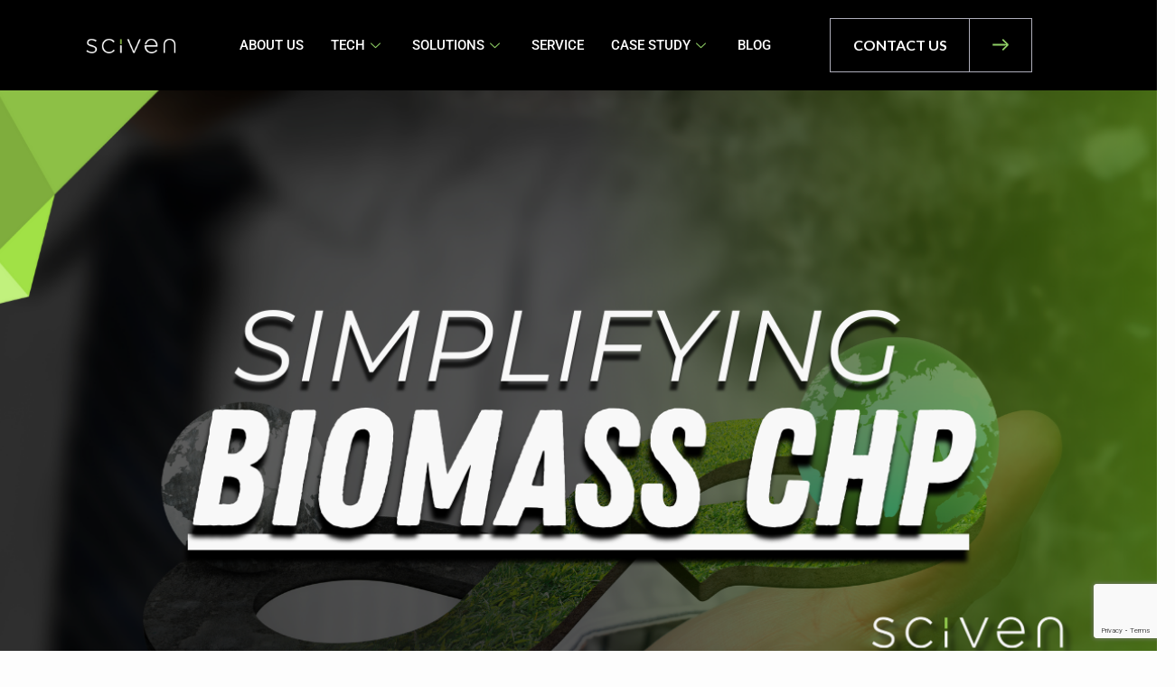

--- FILE ---
content_type: text/html; charset=UTF-8
request_url: https://sciven.com/tag/net-zero/
body_size: 23163
content:
<!DOCTYPE html>
<html lang="en-US">
<head>
	<meta charset="UTF-8" />
	<meta name="viewport" content="width=device-width, initial-scale=1" />
	<link rel="profile" href="http://gmpg.org/xfn/11" />
	<link rel="pingback" href="https://sciven.com/xmlrpc.php" />
	<link rel="dns-prefetch" href="//cdn.hu-manity.co" />
		<!-- Cookie Compliance -->
		<script type="text/javascript">var huOptions = {"appID":"scivencom-fe98977","currentLanguage":"en","blocking":false,"globalCookie":false};</script>
		<script type="text/javascript" src="//cdn.hu-manity.co/hu-banner.min.js"></script><meta name='robots' content='index, follow, max-image-preview:large, max-snippet:-1, max-video-preview:-1' />

	<!-- This site is optimized with the Yoast SEO plugin v26.8 - https://yoast.com/product/yoast-seo-wordpress/ -->
	<title>net zero Archives - SCIVEN</title>
	<link rel="canonical" href="https://sciven.com/tag/net-zero/" />
	<meta property="og:locale" content="en_US" />
	<meta property="og:type" content="article" />
	<meta property="og:title" content="net zero Archives - SCIVEN" />
	<meta property="og:url" content="https://sciven.com/tag/net-zero/" />
	<meta property="og:site_name" content="SCIVEN" />
	<meta property="og:image" content="https://sciven.com/wp-content/uploads/2023/10/sciven_cor-01-750x136-1.png" />
	<meta property="og:image:width" content="750" />
	<meta property="og:image:height" content="136" />
	<meta property="og:image:type" content="image/png" />
	<meta name="twitter:card" content="summary_large_image" />
	<meta name="twitter:site" content="@SCIVEN_" />
	<script type="application/ld+json" class="yoast-schema-graph">{"@context":"https://schema.org","@graph":[{"@type":"CollectionPage","@id":"https://sciven.com/tag/net-zero/","url":"https://sciven.com/tag/net-zero/","name":"net zero Archives - SCIVEN","isPartOf":{"@id":"https://sciven.com/#website"},"primaryImageOfPage":{"@id":"https://sciven.com/tag/net-zero/#primaryimage"},"image":{"@id":"https://sciven.com/tag/net-zero/#primaryimage"},"thumbnailUrl":"https://sciven.com/wp-content/uploads/2024/03/18.png","breadcrumb":{"@id":"https://sciven.com/tag/net-zero/#breadcrumb"},"inLanguage":"en-US"},{"@type":"ImageObject","inLanguage":"en-US","@id":"https://sciven.com/tag/net-zero/#primaryimage","url":"https://sciven.com/wp-content/uploads/2024/03/18.png","contentUrl":"https://sciven.com/wp-content/uploads/2024/03/18.png","width":1280,"height":720},{"@type":"BreadcrumbList","@id":"https://sciven.com/tag/net-zero/#breadcrumb","itemListElement":[{"@type":"ListItem","position":1,"name":"Home","item":"https://sciven.com/"},{"@type":"ListItem","position":2,"name":"net zero"}]},{"@type":"WebSite","@id":"https://sciven.com/#website","url":"https://sciven.com/","name":"SCIVEN","description":"We envision today&#039;s energy future","publisher":{"@id":"https://sciven.com/#organization"},"potentialAction":[{"@type":"SearchAction","target":{"@type":"EntryPoint","urlTemplate":"https://sciven.com/?s={search_term_string}"},"query-input":{"@type":"PropertyValueSpecification","valueRequired":true,"valueName":"search_term_string"}}],"inLanguage":"en-US"},{"@type":"Organization","@id":"https://sciven.com/#organization","name":"SCIVEN","url":"https://sciven.com/","logo":{"@type":"ImageObject","inLanguage":"en-US","@id":"https://sciven.com/#/schema/logo/image/","url":"https://sciven.com/wp-content/uploads/2023/10/sciven_cor-01-750x136-1.png","contentUrl":"https://sciven.com/wp-content/uploads/2023/10/sciven_cor-01-750x136-1.png","width":750,"height":136,"caption":"SCIVEN"},"image":{"@id":"https://sciven.com/#/schema/logo/image/"},"sameAs":["https://www.facebook.com/sciven.eng","https://x.com/SCIVEN_","https://www.linkedin.com/company/sciven/","https://www.instagram.com/sciven__/"]}]}</script>
	<!-- / Yoast SEO plugin. -->


<link rel='dns-prefetch' href='//www.googletagmanager.com' />
<link rel='dns-prefetch' href='//fonts.googleapis.com' />
<link rel="alternate" type="application/rss+xml" title="SCIVEN &raquo; Feed" href="https://sciven.com/feed/" />
<link rel="alternate" type="application/rss+xml" title="SCIVEN &raquo; Comments Feed" href="https://sciven.com/comments/feed/" />
<link rel="alternate" type="application/rss+xml" title="SCIVEN &raquo; net zero Tag Feed" href="https://sciven.com/tag/net-zero/feed/" />
<style id='wp-img-auto-sizes-contain-inline-css' type='text/css'>
img:is([sizes=auto i],[sizes^="auto," i]){contain-intrinsic-size:3000px 1500px}
/*# sourceURL=wp-img-auto-sizes-contain-inline-css */
</style>
<link rel='stylesheet' id='animate-css' href='https://sciven.com/wp-content/plugins/qi-blocks/assets/css/plugins/animate/animate.min.css?ver=4.1.1' type='text/css' media='all' />
<link rel='stylesheet' id='dripicons-css' href='https://sciven.com/wp-content/plugins/manufaktursolutions-core/inc/icons/dripicons/assets/css/dripicons.min.css?ver=6.9' type='text/css' media='all' />
<link rel='stylesheet' id='elegant-icons-css' href='https://sciven.com/wp-content/plugins/manufaktursolutions-core/inc/icons/elegant-icons/assets/css/elegant-icons.min.css?ver=6.9' type='text/css' media='all' />
<link rel='stylesheet' id='font-awesome-css' href='https://sciven.com/wp-content/plugins/manufaktursolutions-core/inc/icons/font-awesome/assets/css/all.min.css?ver=6.9' type='text/css' media='all' />
<link rel='stylesheet' id='fontkiko-css' href='https://sciven.com/wp-content/plugins/manufaktursolutions-core/inc/icons/fontkiko/assets/css/kiko-all.min.css?ver=6.9' type='text/css' media='all' />
<link rel='stylesheet' id='ionicons-css' href='https://sciven.com/wp-content/plugins/manufaktursolutions-core/inc/icons/ionicons/assets/css/ionicons.min.css?ver=6.9' type='text/css' media='all' />
<link rel='stylesheet' id='linea-icons-css' href='https://sciven.com/wp-content/plugins/manufaktursolutions-core/inc/icons/linea-icons/assets/css/linea-icons.min.css?ver=6.9' type='text/css' media='all' />
<link rel='stylesheet' id='linear-icons-css' href='https://sciven.com/wp-content/plugins/manufaktursolutions-core/inc/icons/linear-icons/assets/css/linear-icons.min.css?ver=6.9' type='text/css' media='all' />
<link rel='stylesheet' id='material-icons-css' href='https://fonts.googleapis.com/icon?family=Material+Icons&#038;ver=6.9' type='text/css' media='all' />
<link rel='stylesheet' id='simple-line-icons-css' href='https://sciven.com/wp-content/plugins/manufaktursolutions-core/inc/icons/simple-line-icons/assets/css/simple-line-icons.min.css?ver=6.9' type='text/css' media='all' />
<link rel='stylesheet' id='hfe-widgets-style-css' href='https://sciven.com/wp-content/plugins/header-footer-elementor/inc/widgets-css/frontend.css?ver=1.6.37' type='text/css' media='all' />
<style id='wp-emoji-styles-inline-css' type='text/css'>

	img.wp-smiley, img.emoji {
		display: inline !important;
		border: none !important;
		box-shadow: none !important;
		height: 1em !important;
		width: 1em !important;
		margin: 0 0.07em !important;
		vertical-align: -0.1em !important;
		background: none !important;
		padding: 0 !important;
	}
/*# sourceURL=wp-emoji-styles-inline-css */
</style>
<style id='classic-theme-styles-inline-css' type='text/css'>
/*! This file is auto-generated */
.wp-block-button__link{color:#fff;background-color:#32373c;border-radius:9999px;box-shadow:none;text-decoration:none;padding:calc(.667em + 2px) calc(1.333em + 2px);font-size:1.125em}.wp-block-file__button{background:#32373c;color:#fff;text-decoration:none}
/*# sourceURL=/wp-includes/css/classic-themes.min.css */
</style>
<link rel='stylesheet' id='contact-form-7-css' href='https://sciven.com/wp-content/plugins/contact-form-7/includes/css/styles.css?ver=6.1.4' type='text/css' media='all' />
<link rel='stylesheet' id='qi-blocks-grid-css' href='https://sciven.com/wp-content/plugins/qi-blocks/assets/dist/grid.css?ver=1.4.7' type='text/css' media='all' />
<link rel='stylesheet' id='qi-blocks-main-css' href='https://sciven.com/wp-content/plugins/qi-blocks/assets/dist/main.css?ver=1.4.7' type='text/css' media='all' />
<link rel='stylesheet' id='hfe-style-css' href='https://sciven.com/wp-content/plugins/header-footer-elementor/assets/css/header-footer-elementor.css?ver=1.6.37' type='text/css' media='all' />
<link rel='stylesheet' id='manufaktursolutions-core-elementor-css' href='https://sciven.com/wp-content/plugins/manufaktursolutions-core/inc/plugins/elementor/assets/css/elementor.min.css?ver=6.9' type='text/css' media='all' />
<link rel='stylesheet' id='elementor-icons-css' href='https://sciven.com/wp-content/plugins/elementor/assets/lib/eicons/css/elementor-icons.min.css?ver=5.46.0' type='text/css' media='all' />
<link rel='stylesheet' id='elementor-frontend-css' href='https://sciven.com/wp-content/plugins/elementor/assets/css/frontend.min.css?ver=3.34.2' type='text/css' media='all' />
<link rel='stylesheet' id='elementor-post-7-css' href='https://sciven.com/wp-content/uploads/elementor/css/post-7.css?ver=1768942455' type='text/css' media='all' />
<link rel='stylesheet' id='elementor-post-8556-css' href='https://sciven.com/wp-content/uploads/elementor/css/post-8556.css?ver=1768942456' type='text/css' media='all' />
<link rel='stylesheet' id='elementor-post-8564-css' href='https://sciven.com/wp-content/uploads/elementor/css/post-8564.css?ver=1768942456' type='text/css' media='all' />
<link rel='stylesheet' id='qi-addons-for-elementor-grid-style-css' href='https://sciven.com/wp-content/plugins/qi-addons-for-elementor/assets/css/grid.min.css?ver=1.9.5' type='text/css' media='all' />
<link rel='stylesheet' id='qi-addons-for-elementor-helper-parts-style-css' href='https://sciven.com/wp-content/plugins/qi-addons-for-elementor/assets/css/helper-parts.min.css?ver=1.9.5' type='text/css' media='all' />
<link rel='stylesheet' id='qi-addons-for-elementor-style-css' href='https://sciven.com/wp-content/plugins/qi-addons-for-elementor/assets/css/main.min.css?ver=1.9.5' type='text/css' media='all' />
<link rel='stylesheet' id='perfect-scrollbar-css' href='https://sciven.com/wp-content/plugins/manufaktursolutions-core/assets/plugins/perfect-scrollbar/perfect-scrollbar.css?ver=6.9' type='text/css' media='all' />
<link rel='stylesheet' id='swiper-css' href='https://sciven.com/wp-content/plugins/qi-addons-for-elementor/assets/plugins/swiper/8.4.5/swiper.min.css?ver=8.4.5' type='text/css' media='all' />
<link rel='stylesheet' id='manufaktursolutions-main-css' href='https://sciven.com/wp-content/themes/manufaktursolutions/assets/css/main.min.css?ver=6.9' type='text/css' media='all' />
<link rel='stylesheet' id='manufaktursolutions-core-style-css' href='https://sciven.com/wp-content/plugins/manufaktursolutions-core/assets/css/manufaktursolutions-core.min.css?ver=6.9' type='text/css' media='all' />
<link rel='stylesheet' id='manufaktursolutions-child-style-css' href='https://sciven.com/wp-content/themes/manufaktursolutions-child/style.css?ver=6.9' type='text/css' media='all' />
<link rel='stylesheet' id='manufaktursolutions-google-fonts-css' href='https://fonts.googleapis.com/css?family=Space+Grotesk%3A300%2C400%2C500%2C600%2C700%7CLato%3A300%2C400%2C500%2C600%2C700%7CAlmarai%3A300%2C400%2C500%2C600%2C700&#038;subset=latin-ext%2Clatin&#038;display=swap&#038;ver=1.0.0' type='text/css' media='all' />
<link rel='stylesheet' id='manufaktursolutions-grid-css' href='https://sciven.com/wp-content/themes/manufaktursolutions/assets/css/grid.min.css?ver=6.9' type='text/css' media='all' />
<link rel='stylesheet' id='manufaktursolutions-style-css' href='https://sciven.com/wp-content/themes/manufaktursolutions/style.css?ver=6.9' type='text/css' media='all' />
<style id='manufaktursolutions-style-inline-css' type='text/css'>
#qodef-back-to-top .qodef-back-to-top-icon { color: rgb(143,207,101);}#qodef-back-to-top:hover .qodef-back-to-top-icon { color: rgb(91,147,70);}#qodef-page-footer-bottom-area-inner { border-top-width: 0px;}#qodef-page-footer { background-image: url(https://sciven.com/wp-content/uploads/2022/10/footer-img-3.jpg);}#qodef-fullscreen-area { background-image: url(https://sciven.com/wp-content/uploads/2022/10/fs-mENU-BACKGROUND-1-1.png);}body { background-color: rgb(253,253,253);}#qodef-page-inner { padding: 145px 0px 104px;}@media only screen and (max-width: 1024px) { #qodef-page-inner { padding: 145px 0px 35px;}}:root { --qode-main-color: rgb(143,207,101);}#qodef-top-area { background-color: #15141c;}#qodef-page-header .qodef-header-logo-link { height: 30px;}#qodef-page-mobile-header .qodef-mobile-header-logo-link { height: 40px;}.qodef-page-title { height: 130px;}.qodef-header--standard #qodef-page-header { height: 102px;}.qodef-header--standard #qodef-page-header-inner { padding-left: 45px;padding-right: 45px;}
/*# sourceURL=manufaktursolutions-style-inline-css */
</style>
<link rel='stylesheet' id='elementor-icons-ekiticons-css' href='https://sciven.com/wp-content/plugins/elementskit-lite/modules/elementskit-icon-pack/assets/css/ekiticons.css?ver=3.2.3' type='text/css' media='all' />
<link rel='stylesheet' id='ekit-widget-styles-css' href='https://sciven.com/wp-content/plugins/elementskit-lite/widgets/init/assets/css/widget-styles.css?ver=3.2.3' type='text/css' media='all' />
<link rel='stylesheet' id='ekit-responsive-css' href='https://sciven.com/wp-content/plugins/elementskit-lite/widgets/init/assets/css/responsive.css?ver=3.2.3' type='text/css' media='all' />
<link rel='stylesheet' id='elementor-gf-local-roboto-css' href='https://sciven.com/wp-content/uploads/elementor/google-fonts/css/roboto.css?ver=1742244724' type='text/css' media='all' />
<link rel='stylesheet' id='elementor-gf-local-robotoslab-css' href='https://sciven.com/wp-content/uploads/elementor/google-fonts/css/robotoslab.css?ver=1742244727' type='text/css' media='all' />
<link rel='stylesheet' id='elementor-icons-shared-0-css' href='https://sciven.com/wp-content/plugins/elementor/assets/lib/font-awesome/css/fontawesome.min.css?ver=5.15.3' type='text/css' media='all' />
<link rel='stylesheet' id='elementor-icons-fa-brands-css' href='https://sciven.com/wp-content/plugins/elementor/assets/lib/font-awesome/css/brands.min.css?ver=5.15.3' type='text/css' media='all' />
<script type="text/javascript" src="https://sciven.com/wp-includes/js/jquery/jquery.min.js?ver=3.7.1" id="jquery-core-js"></script>
<script type="text/javascript" src="https://sciven.com/wp-includes/js/jquery/jquery-migrate.min.js?ver=3.4.1" id="jquery-migrate-js"></script>

<!-- Google tag (gtag.js) snippet added by Site Kit -->

<!-- Google Analytics snippet added by Site Kit -->
<script type="text/javascript" src="https://www.googletagmanager.com/gtag/js?id=GT-NNM9TPZ" id="google_gtagjs-js" async></script>
<script type="text/javascript" id="google_gtagjs-js-after">
/* <![CDATA[ */
window.dataLayer = window.dataLayer || [];function gtag(){dataLayer.push(arguments);}
gtag("set","linker",{"domains":["sciven.com"]});
gtag("js", new Date());
gtag("set", "developer_id.dZTNiMT", true);
gtag("config", "GT-NNM9TPZ");
//# sourceURL=google_gtagjs-js-after
/* ]]> */
</script>

<!-- End Google tag (gtag.js) snippet added by Site Kit -->
<link rel="https://api.w.org/" href="https://sciven.com/wp-json/" /><link rel="alternate" title="JSON" type="application/json" href="https://sciven.com/wp-json/wp/v2/tags/135" /><link rel="EditURI" type="application/rsd+xml" title="RSD" href="https://sciven.com/xmlrpc.php?rsd" />
<meta name="generator" content="WordPress 6.9" />
<meta name="cdp-version" content="1.4.8" /><meta name="generator" content="Site Kit by Google 1.132.0" />
<!-- Google AdSense meta tags added by Site Kit -->
<meta name="google-adsense-platform-account" content="ca-host-pub-2644536267352236">
<meta name="google-adsense-platform-domain" content="sitekit.withgoogle.com">
<!-- End Google AdSense meta tags added by Site Kit -->
<meta name="generator" content="Elementor 3.34.2; features: additional_custom_breakpoints; settings: css_print_method-external, google_font-enabled, font_display-swap">
			<style>
				.e-con.e-parent:nth-of-type(n+4):not(.e-lazyloaded):not(.e-no-lazyload),
				.e-con.e-parent:nth-of-type(n+4):not(.e-lazyloaded):not(.e-no-lazyload) * {
					background-image: none !important;
				}
				@media screen and (max-height: 1024px) {
					.e-con.e-parent:nth-of-type(n+3):not(.e-lazyloaded):not(.e-no-lazyload),
					.e-con.e-parent:nth-of-type(n+3):not(.e-lazyloaded):not(.e-no-lazyload) * {
						background-image: none !important;
					}
				}
				@media screen and (max-height: 640px) {
					.e-con.e-parent:nth-of-type(n+2):not(.e-lazyloaded):not(.e-no-lazyload),
					.e-con.e-parent:nth-of-type(n+2):not(.e-lazyloaded):not(.e-no-lazyload) * {
						background-image: none !important;
					}
				}
			</style>
			
<!-- Google Tag Manager snippet added by Site Kit -->
<script type="text/javascript">
/* <![CDATA[ */

			( function( w, d, s, l, i ) {
				w[l] = w[l] || [];
				w[l].push( {'gtm.start': new Date().getTime(), event: 'gtm.js'} );
				var f = d.getElementsByTagName( s )[0],
					j = d.createElement( s ), dl = l != 'dataLayer' ? '&l=' + l : '';
				j.async = true;
				j.src = 'https://www.googletagmanager.com/gtm.js?id=' + i + dl;
				f.parentNode.insertBefore( j, f );
			} )( window, document, 'script', 'dataLayer', 'GTM-N7267HGM' );
			
/* ]]> */
</script>

<!-- End Google Tag Manager snippet added by Site Kit -->
<meta name="generator" content="Powered by Slider Revolution 6.6.16 - responsive, Mobile-Friendly Slider Plugin for WordPress with comfortable drag and drop interface." />
<link rel="icon" href="https://sciven.com/wp-content/uploads/2024/01/cropped-sciven-32x32.png" sizes="32x32" />
<link rel="icon" href="https://sciven.com/wp-content/uploads/2024/01/cropped-sciven-192x192.png" sizes="192x192" />
<link rel="apple-touch-icon" href="https://sciven.com/wp-content/uploads/2024/01/cropped-sciven-180x180.png" />
<meta name="msapplication-TileImage" content="https://sciven.com/wp-content/uploads/2024/01/cropped-sciven-270x270.png" />
<script>function setREVStartSize(e){
			//window.requestAnimationFrame(function() {
				window.RSIW = window.RSIW===undefined ? window.innerWidth : window.RSIW;
				window.RSIH = window.RSIH===undefined ? window.innerHeight : window.RSIH;
				try {
					var pw = document.getElementById(e.c).parentNode.offsetWidth,
						newh;
					pw = pw===0 || isNaN(pw) || (e.l=="fullwidth" || e.layout=="fullwidth") ? window.RSIW : pw;
					e.tabw = e.tabw===undefined ? 0 : parseInt(e.tabw);
					e.thumbw = e.thumbw===undefined ? 0 : parseInt(e.thumbw);
					e.tabh = e.tabh===undefined ? 0 : parseInt(e.tabh);
					e.thumbh = e.thumbh===undefined ? 0 : parseInt(e.thumbh);
					e.tabhide = e.tabhide===undefined ? 0 : parseInt(e.tabhide);
					e.thumbhide = e.thumbhide===undefined ? 0 : parseInt(e.thumbhide);
					e.mh = e.mh===undefined || e.mh=="" || e.mh==="auto" ? 0 : parseInt(e.mh,0);
					if(e.layout==="fullscreen" || e.l==="fullscreen")
						newh = Math.max(e.mh,window.RSIH);
					else{
						e.gw = Array.isArray(e.gw) ? e.gw : [e.gw];
						for (var i in e.rl) if (e.gw[i]===undefined || e.gw[i]===0) e.gw[i] = e.gw[i-1];
						e.gh = e.el===undefined || e.el==="" || (Array.isArray(e.el) && e.el.length==0)? e.gh : e.el;
						e.gh = Array.isArray(e.gh) ? e.gh : [e.gh];
						for (var i in e.rl) if (e.gh[i]===undefined || e.gh[i]===0) e.gh[i] = e.gh[i-1];
											
						var nl = new Array(e.rl.length),
							ix = 0,
							sl;
						e.tabw = e.tabhide>=pw ? 0 : e.tabw;
						e.thumbw = e.thumbhide>=pw ? 0 : e.thumbw;
						e.tabh = e.tabhide>=pw ? 0 : e.tabh;
						e.thumbh = e.thumbhide>=pw ? 0 : e.thumbh;
						for (var i in e.rl) nl[i] = e.rl[i]<window.RSIW ? 0 : e.rl[i];
						sl = nl[0];
						for (var i in nl) if (sl>nl[i] && nl[i]>0) { sl = nl[i]; ix=i;}
						var m = pw>(e.gw[ix]+e.tabw+e.thumbw) ? 1 : (pw-(e.tabw+e.thumbw)) / (e.gw[ix]);
						newh =  (e.gh[ix] * m) + (e.tabh + e.thumbh);
					}
					var el = document.getElementById(e.c);
					if (el!==null && el) el.style.height = newh+"px";
					el = document.getElementById(e.c+"_wrapper");
					if (el!==null && el) {
						el.style.height = newh+"px";
						el.style.display = "block";
					}
				} catch(e){
					console.log("Failure at Presize of Slider:" + e)
				}
			//});
		  };</script>
		<style type="text/css" id="wp-custom-css">
			

.qodef-grid>.qodef-grid-inner{padding:0 0 !important}

.qodef-section-title.qodef-alignment--left{text-align:center !important}

.qodef-section-title.qodef--appeared .qodef-m-highlight-text:after{display:none}

.qodef-grid.qodef-layout--template>.qodef-grid-inner>.qodef-grid-item.qodef-col--9{width:100% !important}

.qodef-portfolio-single .qodef-variations--big .qodef-portfolio-title{text-align:center}

.qodef-e-content{padding:0px 40px !important }

.qodef-grid.qodef-layout--template>.qodef-grid-inner>.qodef-grid-item.qodef-col--3, #qodef-page-comments{display:None;}		</style>
		</head>

<body class="archive tag tag-net-zero tag-135 wp-theme-manufaktursolutions wp-child-theme-manufaktursolutions-child cookies-not-set qi-blocks-1.4.7 qodef-gutenberg--no-touch qode-framework-1.2.2 ehf-header ehf-footer ehf-template-manufaktursolutions ehf-stylesheet-manufaktursolutions-child qodef-qi--no-touch qi-addons-for-elementor-1.9.5 qodef-age-verification--opened qodef-back-to-top--enabled  qodef-header--standard qodef-header-appearance--fixed qodef-header-disable-right-padding qodef-mobile-header--minimal qodef-drop-down-second--full-width qodef-drop-down-second--default manufaktursolutions-core-1.0.1 manufaktursolutions-child-1.0 manufaktursolutions-1.0.1 qodef-content-grid-1300 qodef-header-standard--center qodef-search--covers-header elementor-default elementor-kit-7">
		<!-- Google Tag Manager (noscript) snippet added by Site Kit -->
		<noscript>
			<iframe src="https://www.googletagmanager.com/ns.html?id=GTM-N7267HGM" height="0" width="0" style="display:none;visibility:hidden"></iframe>
		</noscript>
		<!-- End Google Tag Manager (noscript) snippet added by Site Kit -->
		<div id="page" class="hfeed site">

		<header id="masthead" itemscope="itemscope" itemtype="https://schema.org/WPHeader">
			<p class="main-title bhf-hidden" itemprop="headline"><a href="https://sciven.com" title="SCIVEN" rel="home">SCIVEN</a></p>
					<div data-elementor-type="wp-post" data-elementor-id="8556" class="elementor elementor-8556">
						<section class="elementor-section elementor-top-section elementor-element elementor-element-6876bf1 elementor-section-full_width qodef-elementor-content-grid elementor-section-height-default elementor-section-height-default" data-id="6876bf1" data-element_type="section" data-settings="{&quot;background_background&quot;:&quot;classic&quot;}">
						<div class="elementor-container elementor-column-gap-default">
					<div class="elementor-column elementor-col-33 elementor-top-column elementor-element elementor-element-22f22b9" data-id="22f22b9" data-element_type="column">
			<div class="elementor-widget-wrap elementor-element-populated">
						<div class="elementor-element elementor-element-f2a601d elementor-widget elementor-widget-image" data-id="f2a601d" data-element_type="widget" data-widget_type="image.default">
				<div class="elementor-widget-container">
																<a href="/">
							<img width="600" height="300" src="https://sciven.com/wp-content/uploads/2023/10/logo-branco.png" class="attachment-large size-large wp-image-8560" alt="" srcset="https://sciven.com/wp-content/uploads/2023/10/logo-branco.png 600w, https://sciven.com/wp-content/uploads/2023/10/logo-branco-300x150.png 300w" sizes="(max-width: 600px) 100vw, 600px" />								</a>
															</div>
				</div>
					</div>
		</div>
				<div class="elementor-column elementor-col-33 elementor-top-column elementor-element elementor-element-e33d569" data-id="e33d569" data-element_type="column">
			<div class="elementor-widget-wrap elementor-element-populated">
						<div class="elementor-element elementor-element-e8800c7 elementor-widget elementor-widget-ekit-nav-menu" data-id="e8800c7" data-element_type="widget" data-widget_type="ekit-nav-menu.default">
				<div class="elementor-widget-container">
					<div class="ekit-wid-con ekit_menu_responsive_tablet" data-hamburger-icon="" data-hamburger-icon-type="icon" data-responsive-breakpoint="1024">            <button class="elementskit-menu-hamburger elementskit-menu-toggler"  type="button" aria-label="hamburger-icon">
                                    <span class="elementskit-menu-hamburger-icon"></span><span class="elementskit-menu-hamburger-icon"></span><span class="elementskit-menu-hamburger-icon"></span>
                            </button>
            <div id="ekit-megamenu-main-menu" class="elementskit-menu-container elementskit-menu-offcanvas-elements elementskit-navbar-nav-default ekit-nav-menu-one-page-no ekit-nav-dropdown-hover"><ul id="menu-main-menu" class="elementskit-navbar-nav elementskit-menu-po-center submenu-click-on-icon"><li id="menu-item-9401" class="menu-item menu-item-type-post_type menu-item-object-page menu-item-9401 nav-item elementskit-mobile-builder-content" data-vertical-menu=750px><a href="https://sciven.com/about-sciven/" class="ekit-menu-nav-link">ABOUT US</a></li>
<li id="menu-item-8609" class="menu-item menu-item-type-custom menu-item-object-custom menu-item-has-children menu-item-8609 qodef-menu-item--narrow nav-item elementskit-dropdown-has relative_position elementskit-dropdown-menu-default_width elementskit-mobile-builder-content" data-vertical-menu=750px><a href="#" class="ekit-menu-nav-link ekit-menu-dropdown-toggle">TECH<i aria-hidden="true" class="icon icon-down-arrow1 elementskit-submenu-indicator"></i></a>
<ul class="elementskit-dropdown elementskit-submenu-panel">
	<li id="menu-item-8606" class="menu-item menu-item-type-post_type menu-item-object-page menu-item-8606 nav-item elementskit-mobile-builder-content" data-vertical-menu=750px><a href="https://sciven.com/sciven-orc/" class=" dropdown-item">SCIVEN ORC</a>	<li id="menu-item-9361" class="menu-item menu-item-type-post_type menu-item-object-page menu-item-9361 nav-item elementskit-mobile-builder-content" data-vertical-menu=750px><a href="https://sciven.com/sciven-heat-production-biomass-boiler/" class=" dropdown-item">SCIVEN HEAT PRODUCTION</a>	<li id="menu-item-9865" class="menu-item menu-item-type-post_type menu-item-object-page menu-item-9865 nav-item elementskit-mobile-builder-content" data-vertical-menu=750px><a href="https://sciven.com/energy-innovation/" class=" dropdown-item">R&#038;D</a></ul>
</li>
<li id="menu-item-9363" class="menu-item menu-item-type-custom menu-item-object-custom menu-item-has-children menu-item-9363 qodef-menu-item--narrow nav-item elementskit-dropdown-has relative_position elementskit-dropdown-menu-default_width elementskit-mobile-builder-content" data-vertical-menu=750px><a href="#" class="ekit-menu-nav-link ekit-menu-dropdown-toggle">SOLUTIONS<i aria-hidden="true" class="icon icon-down-arrow1 elementskit-submenu-indicator"></i></a>
<ul class="elementskit-dropdown elementskit-submenu-panel">
	<li id="menu-item-9444" class="menu-item menu-item-type-post_type menu-item-object-page menu-item-9444 nav-item elementskit-mobile-builder-content" data-vertical-menu=750px><a href="https://sciven.com/cogeneration-system-clean-electricity/" class=" dropdown-item">COGENERATION SYSTEM</a>	<li id="menu-item-9445" class="menu-item menu-item-type-post_type menu-item-object-page menu-item-9445 nav-item elementskit-mobile-builder-content" data-vertical-menu=750px><a href="https://sciven.com/biomass-heating/" class=" dropdown-item">BIOMASS HEATING</a>	<li id="menu-item-9608" class="menu-item menu-item-type-post_type menu-item-object-page menu-item-9608 nav-item elementskit-mobile-builder-content" data-vertical-menu=750px><a href="https://sciven.com/biomass-combined-heat-power/" class=" dropdown-item">BIOMASS COMBINED HEAT &#038; POWER</a></ul>
</li>
<li id="menu-item-8607" class="menu-item menu-item-type-post_type menu-item-object-page menu-item-8607 nav-item elementskit-mobile-builder-content" data-vertical-menu=750px><a href="https://sciven.com/energy-service/" class="ekit-menu-nav-link">SERVICE</a></li>
<li id="menu-item-8608" class="menu-item menu-item-type-post_type menu-item-object-page menu-item-has-children menu-item-8608 qodef-menu-item--narrow nav-item elementskit-dropdown-has relative_position elementskit-dropdown-menu-default_width elementskit-mobile-builder-content" data-vertical-menu=750px><a href="https://sciven.com/cases-study-about-energy/" class="ekit-menu-nav-link ekit-menu-dropdown-toggle">CASE STUDY<i aria-hidden="true" class="icon icon-down-arrow1 elementskit-submenu-indicator"></i></a>
<ul class="elementskit-dropdown elementskit-submenu-panel">
	<li id="menu-item-9053" class="menu-item menu-item-type-custom menu-item-object-custom menu-item-9053 nav-item elementskit-mobile-builder-content" data-vertical-menu=750px><a href="/portfolio-item/sports-facilities/" class=" dropdown-item">SPORTS FACILITIES</a>	<li id="menu-item-9052" class="menu-item menu-item-type-custom menu-item-object-custom menu-item-9052 nav-item elementskit-mobile-builder-content" data-vertical-menu=750px><a href="/portfolio-item/hotels-and-spa/" class=" dropdown-item">HOTEL &#038; SPA</a>	<li id="menu-item-9051" class="menu-item menu-item-type-custom menu-item-object-custom menu-item-9051 nav-item elementskit-mobile-builder-content" data-vertical-menu=750px><a href="/portfolio-item/a-greenhouse-energy-transformation/" class=" dropdown-item">GREENHOUSE ENERGY</a>	<li id="menu-item-9050" class="menu-item menu-item-type-custom menu-item-object-custom menu-item-9050 nav-item elementskit-mobile-builder-content" data-vertical-menu=750px><a href="/portfolio-item/industrial-efficiency-enhancement/" class=" dropdown-item">INDUSTRIAL EFFICIENCY</a>	<li id="menu-item-9049" class="menu-item menu-item-type-custom menu-item-object-custom menu-item-9049 nav-item elementskit-mobile-builder-content" data-vertical-menu=750px><a href="/portfolio-item/poultry-farming-efficiency/" class=" dropdown-item">POULTRY FARMING</a>	<li id="menu-item-9048" class="menu-item menu-item-type-custom menu-item-object-custom menu-item-9048 nav-item elementskit-mobile-builder-content" data-vertical-menu=750px><a href="/portfolio-item/hospital-transformation/" class=" dropdown-item">HOSPITALS</a>	<li id="menu-item-9047" class="menu-item menu-item-type-custom menu-item-object-custom menu-item-9047 nav-item elementskit-mobile-builder-content" data-vertical-menu=750px><a href="/portfolio-item/educational-institutions/" class=" dropdown-item">EDUCATIONAL INSTITUTIONS</a>	<li id="menu-item-9046" class="menu-item menu-item-type-custom menu-item-object-custom menu-item-9046 nav-item elementskit-mobile-builder-content" data-vertical-menu=750px><a href="/portfolio-item/unlocking-solar-potential/" class=" dropdown-item">SOLAR POTENTIAL</a></ul>
</li>
<li id="menu-item-9362" class="menu-item menu-item-type-post_type menu-item-object-page menu-item-9362 nav-item elementskit-mobile-builder-content" data-vertical-menu=750px><a href="https://sciven.com/blog-about-future-energy/" class="ekit-menu-nav-link">BLOG</a></li>
</ul><div class="elementskit-nav-identity-panel">
				<div class="elementskit-site-title">
					<a class="elementskit-nav-logo" href="https://sciven.com" target="_self" rel="">
						<img src="" title="" alt="" />
					</a> 
				</div><button class="elementskit-menu-close elementskit-menu-toggler" type="button">X</button></div></div>			
			<div class="elementskit-menu-overlay elementskit-menu-offcanvas-elements elementskit-menu-toggler ekit-nav-menu--overlay"></div></div>				</div>
				</div>
					</div>
		</div>
				<div class="elementor-column elementor-col-33 elementor-top-column elementor-element elementor-element-9181b4a elementor-hidden-mobile" data-id="9181b4a" data-element_type="column">
			<div class="elementor-widget-wrap elementor-element-populated">
						<div class="elementor-element elementor-element-f3eb1a6 elementor-widget__width-initial elementor-widget-tablet__width-initial elementor-widget elementor-widget-manufaktursolutions_core_button" data-id="f3eb1a6" data-element_type="widget" data-widget_type="manufaktursolutions_core_button.default">
				<div class="elementor-widget-container">
					<a class="qodef-shortcode qodef-m  qodef-button qodef-layout--outlined  qodef-html--link" href="/contact-us" target="_self"  style="color: #FFFFFF;font-size: 16px;margin: 0px;padding: 0px">
	<span class="qodef-m-text">CONTACT US</span>
    <span class="qodef-m-button-arrow-holder" >
        <svg class="qodef-svg--button-arrow" xmlns="http://www.w3.org/2000/svg" width="17.65" height="13.1"
     viewBox="0 0 17.65 13.1"><path d="m11.75 13.1-1.275-1.275L14.1 8.2l.85-.575-.1-.3-1.025.125H0V5.625h13.825l1.025.15.1-.3-.85-.575-3.625-3.625L11.75 0l5.9 5.9v1.3Z"/><path d="m11.75 13.1-1.275-1.275L14.1 8.2l.85-.575-.1-.3-1.025.125H0V5.625h13.825l1.025.15.1-.3-.85-.575-3.625-3.625L11.75 0l5.9 5.9v1.3Z"/></svg>    </span>
</a>				</div>
				</div>
					</div>
		</div>
					</div>
		</section>
				</div>
				</header>

	<main id="qodef-page-content" class="qodef-grid qodef-layout--template qodef-gutter--medium" role="main">
	<div class="qodef-grid-inner clear">
		<div class="qodef-grid-item qodef-page-content-section qodef-col--9">
		<div class="qodef-blog qodef-m qodef--list">
		<article class="qodef-blog-item qodef-e post-10618 post type-post status-publish format-standard has-post-thumbnail hentry category-solutions-energy-efficiency category-technology tag-biomass-combined-heat-and-power tag-chp tag-integrated-solution tag-net-zero">
    <div class="qodef-e-inner">
        <div class="qodef-e-media">
		<div class="qodef-e-media-image">
					<a itemprop="url" href="https://sciven.com/simplifying-biomass-chp/">
					<img width="1280" height="720" src="https://sciven.com/wp-content/uploads/2024/03/18.png" class="attachment-full size-full wp-post-image" alt="" decoding="async" srcset="https://sciven.com/wp-content/uploads/2024/03/18.png 1280w, https://sciven.com/wp-content/uploads/2024/03/18-300x169.png 300w, https://sciven.com/wp-content/uploads/2024/03/18-1024x576.png 1024w, https://sciven.com/wp-content/uploads/2024/03/18-768x432.png 768w" sizes="(max-width: 1280px) 100vw, 1280px" />					</a>
					</div>
</div>
        <div class="qodef-e-content">

            <div class="qodef-e-text">
                <h2 itemprop="name" class="qodef-e-title entry-title">
			<a itemprop="url" class="qodef-e-title-link" href="https://sciven.com/simplifying-biomass-chp/">
			Simplifying Biomass Combined Heat and Power			</a>
	</h2>
                <div class="qodef-e-info">
                    <a href="https://sciven.com/category/solutions-energy-efficiency/" rel="tag">Solutions</a><span class="qodef-info-separator-single"></span><a href="https://sciven.com/category/technology/" rel="tag">Technology</a><div class="qodef-info-separator-end"></div><a itemprop="dateCreated" href="https://sciven.com/2024/03/" class="entry-date published updated">
	March 27, 2024</a><div class="qodef-info-separator-end"></div>
                </div>

                		<p itemprop="description" class="qodef-e-excerpt">Distributed small-scale biomass-fired combined heat and power (CHP) plants are pivotal in the shift towards renewable energy sources. CHP simultaneously produces heat and electricity from a single energy source. While the source can be fossil fuels, the focus here is on renewable options like biomass. </p>
		            </div>
            <div class="qodef-e-bottom-holder">
                <div class="qodef-e-left">
                    	<div class="qodef-e-read-more">
		<a class="qodef-shortcode qodef-m  qodef-button qodef-layout--outlined  qodef-html--link" href="https://sciven.com/simplifying-biomass-chp/" target="_self"  >	<span class="qodef-m-text">Read More</span>    <span class="qodef-m-button-arrow-holder" >        <svg class="qodef-svg--button-arrow" xmlns="http://www.w3.org/2000/svg" width="17.65" height="13.1"     viewBox="0 0 17.65 13.1"><path d="m11.75 13.1-1.275-1.275L14.1 8.2l.85-.575-.1-.3-1.025.125H0V5.625h13.825l1.025.15.1-.3-.85-.575-3.625-3.625L11.75 0l5.9 5.9v1.3Z"/><path d="m11.75 13.1-1.275-1.275L14.1 8.2l.85-.575-.1-.3-1.025.125H0V5.625h13.825l1.025.15.1-.3-.85-.575-3.625-3.625L11.75 0l5.9 5.9v1.3Z"/></svg>    </span></a>	</div>
                </div>
                <div class="qodef-e-right qodef-e-info">
                    	<div class="qodef-shortcode qodef-m  qodef-social-share clear qodef-layout--list ">		<ul class="qodef-shortcode-list">		<li class="qodef-facebook-share">	<a itemprop="url" class="qodef-share-link" href="#" onclick="window.open(&#039;https://www.facebook.com/sharer.php?u=https%3A%2F%2Fsciven.com%2Fsimplifying-biomass-chp%2F&#039;, &#039;sharer&#039;, &#039;toolbar=0,status=0,width=620,height=280&#039;);">					<span class="qodef-icon-elegant-icons social_facebook qodef-social-network-icon"></span>			</a></li><li class="qodef-twitter-share">	<a itemprop="url" class="qodef-share-link" href="#" onclick="window.open(&#039;https://twitter.com/intent/tweet?text=Distributed+small-scale+biomass-fired+combined+heat+and+power+%28CHP%29+plants+are+pivotal+in+the++via+%40QodeInteractivehttps://sciven.com/simplifying-biomass-chp/&#039;, &#039;popupwindow&#039;, &#039;scrollbars=yes,width=800,height=400&#039;);">					<span class="qodef-icon-elegant-icons social_twitter qodef-social-network-icon"></span>			</a></li><li class="qodef-pinterest-share">	<a itemprop="url" class="qodef-share-link" href="#" onclick="popUp=window.open(&#039;https://pinterest.com/pin/create/button/?url=https%3A%2F%2Fsciven.com%2Fsimplifying-biomass-chp%2F&amp;description=Simplifying+Biomass+Combined+Heat+and+Power&amp;media=https%3A%2F%2Fsciven.com%2Fwp-content%2Fuploads%2F2024%2F03%2F18.png&#039;, &#039;popupwindow&#039;, &#039;scrollbars=yes,width=800,height=400&#039;);popUp.focus();return false;">					<span class="qodef-icon-elegant-icons social_pinterest qodef-social-network-icon"></span>			</a></li>	</ul></div>                </div>
            </div>
        </div>
    </div>
</article>
<article class="qodef-blog-item qodef-e post-10613 post type-post status-publish format-standard has-post-thumbnail hentry category-news category-solutions-energy-efficiency tag-clean-energy tag-energy-future tag-energy-landscape tag-net-zero">
    <div class="qodef-e-inner">
        <div class="qodef-e-media">
		<div class="qodef-e-media-image">
					<a itemprop="url" href="https://sciven.com/the-2030-energy-shift-insights/">
					<img loading="lazy" width="1280" height="720" src="https://sciven.com/wp-content/uploads/2024/03/17.png" class="attachment-full size-full wp-post-image" alt="" decoding="async" srcset="https://sciven.com/wp-content/uploads/2024/03/17.png 1280w, https://sciven.com/wp-content/uploads/2024/03/17-300x169.png 300w, https://sciven.com/wp-content/uploads/2024/03/17-1024x576.png 1024w, https://sciven.com/wp-content/uploads/2024/03/17-768x432.png 768w" sizes="(max-width: 1280px) 100vw, 1280px" />					</a>
					</div>
</div>
        <div class="qodef-e-content">

            <div class="qodef-e-text">
                <h2 itemprop="name" class="qodef-e-title entry-title">
			<a itemprop="url" class="qodef-e-title-link" href="https://sciven.com/the-2030-energy-shift-insights/">
			The 2030 Energy Shift: Insights into the Future Landscape			</a>
	</h2>
                <div class="qodef-e-info">
                    <a href="https://sciven.com/category/news/" rel="tag">News</a><span class="qodef-info-separator-single"></span><a href="https://sciven.com/category/solutions-energy-efficiency/" rel="tag">Solutions</a><div class="qodef-info-separator-end"></div><a itemprop="dateCreated" href="https://sciven.com/2024/03/" class="entry-date published updated">
	March 27, 2024</a><div class="qodef-info-separator-end"></div>
                </div>

                		<p itemprop="description" class="qodef-e-excerpt">The energy sector is changing faster than ever before, driven by a range of factors, such as delocalization, decarbonization, demographic shifts, and geopolitical tensions.
And the changes are not slowing down anytime soon.</p>
		            </div>
            <div class="qodef-e-bottom-holder">
                <div class="qodef-e-left">
                    	<div class="qodef-e-read-more">
		<a class="qodef-shortcode qodef-m  qodef-button qodef-layout--outlined  qodef-html--link" href="https://sciven.com/the-2030-energy-shift-insights/" target="_self"  >	<span class="qodef-m-text">Read More</span>    <span class="qodef-m-button-arrow-holder" >        <svg class="qodef-svg--button-arrow" xmlns="http://www.w3.org/2000/svg" width="17.65" height="13.1"     viewBox="0 0 17.65 13.1"><path d="m11.75 13.1-1.275-1.275L14.1 8.2l.85-.575-.1-.3-1.025.125H0V5.625h13.825l1.025.15.1-.3-.85-.575-3.625-3.625L11.75 0l5.9 5.9v1.3Z"/><path d="m11.75 13.1-1.275-1.275L14.1 8.2l.85-.575-.1-.3-1.025.125H0V5.625h13.825l1.025.15.1-.3-.85-.575-3.625-3.625L11.75 0l5.9 5.9v1.3Z"/></svg>    </span></a>	</div>
                </div>
                <div class="qodef-e-right qodef-e-info">
                    	<div class="qodef-shortcode qodef-m  qodef-social-share clear qodef-layout--list ">		<ul class="qodef-shortcode-list">		<li class="qodef-facebook-share">	<a itemprop="url" class="qodef-share-link" href="#" onclick="window.open(&#039;https://www.facebook.com/sharer.php?u=https%3A%2F%2Fsciven.com%2Fthe-2030-energy-shift-insights%2F&#039;, &#039;sharer&#039;, &#039;toolbar=0,status=0,width=620,height=280&#039;);">					<span class="qodef-icon-elegant-icons social_facebook qodef-social-network-icon"></span>			</a></li><li class="qodef-twitter-share">	<a itemprop="url" class="qodef-share-link" href="#" onclick="window.open(&#039;https://twitter.com/intent/tweet?text=The+energy+sector+is+changing+faster+than+ever+before%2C+driven+by+a+range+of+factors%2C+such+as++via+%40QodeInteractivehttps://sciven.com/the-2030-energy-shift-insights/&#039;, &#039;popupwindow&#039;, &#039;scrollbars=yes,width=800,height=400&#039;);">					<span class="qodef-icon-elegant-icons social_twitter qodef-social-network-icon"></span>			</a></li><li class="qodef-pinterest-share">	<a itemprop="url" class="qodef-share-link" href="#" onclick="popUp=window.open(&#039;https://pinterest.com/pin/create/button/?url=https%3A%2F%2Fsciven.com%2Fthe-2030-energy-shift-insights%2F&amp;description=The+2030+Energy+Shift%3A+Insights+into+the+Future+Landscape&amp;media=https%3A%2F%2Fsciven.com%2Fwp-content%2Fuploads%2F2024%2F03%2F17.png&#039;, &#039;popupwindow&#039;, &#039;scrollbars=yes,width=800,height=400&#039;);popUp.focus();return false;">					<span class="qodef-icon-elegant-icons social_pinterest qodef-social-network-icon"></span>			</a></li>	</ul></div>                </div>
            </div>
        </div>
    </div>
</article>
<article class="qodef-blog-item qodef-e post-10605 post type-post status-publish format-standard has-post-thumbnail hentry category-solutions-energy-efficiency category-technology tag-energy-communities tag-energy-future tag-energy-landscape tag-net-zero">
    <div class="qodef-e-inner">
        <div class="qodef-e-media">
		<div class="qodef-e-media-image">
					<a itemprop="url" href="https://sciven.com/collective-buildings-achieving-net-zero/">
					<img loading="lazy" width="1280" height="720" src="https://sciven.com/wp-content/uploads/2024/03/16.png" class="attachment-full size-full wp-post-image" alt="" decoding="async" srcset="https://sciven.com/wp-content/uploads/2024/03/16.png 1280w, https://sciven.com/wp-content/uploads/2024/03/16-300x169.png 300w, https://sciven.com/wp-content/uploads/2024/03/16-1024x576.png 1024w, https://sciven.com/wp-content/uploads/2024/03/16-768x432.png 768w" sizes="(max-width: 1280px) 100vw, 1280px" />					</a>
					</div>
</div>
        <div class="qodef-e-content">

            <div class="qodef-e-text">
                <h2 itemprop="name" class="qodef-e-title entry-title">
			<a itemprop="url" class="qodef-e-title-link" href="https://sciven.com/collective-buildings-achieving-net-zero/">
			The Role of Collective Buildings in Achieving                   a Net Zero Future			</a>
	</h2>
                <div class="qodef-e-info">
                    <a href="https://sciven.com/category/solutions-energy-efficiency/" rel="tag">Solutions</a><span class="qodef-info-separator-single"></span><a href="https://sciven.com/category/technology/" rel="tag">Technology</a><div class="qodef-info-separator-end"></div><a itemprop="dateCreated" href="https://sciven.com/2024/03/" class="entry-date published updated">
	March 27, 2024</a><div class="qodef-info-separator-end"></div>
                </div>

                		<p itemprop="description" class="qodef-e-excerpt">Collective-use buildings have very high energy demands and they account for over one-third of global energy consumption and emissions, according to the IEA (International Energy Agency) - More efforts are needed related to the energy transition of these buildings to achieve carbon neutrality over the next few decades.</p>
		            </div>
            <div class="qodef-e-bottom-holder">
                <div class="qodef-e-left">
                    	<div class="qodef-e-read-more">
		<a class="qodef-shortcode qodef-m  qodef-button qodef-layout--outlined  qodef-html--link" href="https://sciven.com/collective-buildings-achieving-net-zero/" target="_self"  >	<span class="qodef-m-text">Read More</span>    <span class="qodef-m-button-arrow-holder" >        <svg class="qodef-svg--button-arrow" xmlns="http://www.w3.org/2000/svg" width="17.65" height="13.1"     viewBox="0 0 17.65 13.1"><path d="m11.75 13.1-1.275-1.275L14.1 8.2l.85-.575-.1-.3-1.025.125H0V5.625h13.825l1.025.15.1-.3-.85-.575-3.625-3.625L11.75 0l5.9 5.9v1.3Z"/><path d="m11.75 13.1-1.275-1.275L14.1 8.2l.85-.575-.1-.3-1.025.125H0V5.625h13.825l1.025.15.1-.3-.85-.575-3.625-3.625L11.75 0l5.9 5.9v1.3Z"/></svg>    </span></a>	</div>
                </div>
                <div class="qodef-e-right qodef-e-info">
                    	<div class="qodef-shortcode qodef-m  qodef-social-share clear qodef-layout--list ">		<ul class="qodef-shortcode-list">		<li class="qodef-facebook-share">	<a itemprop="url" class="qodef-share-link" href="#" onclick="window.open(&#039;https://www.facebook.com/sharer.php?u=https%3A%2F%2Fsciven.com%2Fcollective-buildings-achieving-net-zero%2F&#039;, &#039;sharer&#039;, &#039;toolbar=0,status=0,width=620,height=280&#039;);">					<span class="qodef-icon-elegant-icons social_facebook qodef-social-network-icon"></span>			</a></li><li class="qodef-twitter-share">	<a itemprop="url" class="qodef-share-link" href="#" onclick="window.open(&#039;https://twitter.com/intent/tweet?text=Collective-use+buildings+have+very+high+energy+demands+and+they+account+for+over+one-third+of++via+%40QodeInteractivehttps://sciven.com/collective-buildings-achieving-net-zero/&#039;, &#039;popupwindow&#039;, &#039;scrollbars=yes,width=800,height=400&#039;);">					<span class="qodef-icon-elegant-icons social_twitter qodef-social-network-icon"></span>			</a></li><li class="qodef-pinterest-share">	<a itemprop="url" class="qodef-share-link" href="#" onclick="popUp=window.open(&#039;https://pinterest.com/pin/create/button/?url=https%3A%2F%2Fsciven.com%2Fcollective-buildings-achieving-net-zero%2F&amp;description=The+Role+of+Collective+Buildings+in+Achieving+++++++++++++++++++a+Net+Zero+Future&amp;media=https%3A%2F%2Fsciven.com%2Fwp-content%2Fuploads%2F2024%2F03%2F16.png&#039;, &#039;popupwindow&#039;, &#039;scrollbars=yes,width=800,height=400&#039;);popUp.focus();return false;">					<span class="qodef-icon-elegant-icons social_pinterest qodef-social-network-icon"></span>			</a></li>	</ul></div>                </div>
            </div>
        </div>
    </div>
</article>
	</div>
</div>
	<div class="qodef-grid-item qodef-page-sidebar-section qodef-col--3">
			<aside id="qodef-page-sidebar" role="complementary">
		<div id="manufaktursolutions_core_title_widget-8" class="widget widget_manufaktursolutions_core_title_widget" data-area="qodef-main-sidebar">							<h5 class="qodef-widget-title" style="margin-bottom: 14px">
				Search				</h5>
						</div><div id="block-7" class="widget widget_block widget_search" data-area="qodef-main-sidebar"><form role="search" method="get" class="wp-block-search__button-inside wp-block-search__icon-button qodef-search-form wp-block-search" action="https://sciven.com/"><label for="qodef-search-form-1" class="qodef-search-form-label screen-reader-text">Search</label><div class="qodef-search-form-inner " style="width: 100%"><input type="search" id="qodef-search-form-1" class="qodef-search-form-field " name="s" value="" placeholder="Search"  required /><button type="submit" class="qodef-search-form-button  qodef--button-inside qodef--has-icon" ><svg class="qodef-svg--search" xmlns="http://www.w3.org/2000/svg" width="23" height="23"><path fill="currentColor" d="m20.894 22.611-5.825-5.83a9.247 9.247 0 0 1-5.713 1.928 9.351 9.351 0 1 1 9.355-9.354 9.24 9.24 0 0 1-1.93 5.713l5.831 5.824a1.107 1.107 0 0 1 .389.865 1.23 1.23 0 0 1-1.242 1.242 1.1 1.1 0 0 1-.865-.388ZM4.094 4.088A7.455 7.455 0 1 0 9.36 1.91a7.2 7.2 0 0 0-5.271 2.178Z"/></svg></button></div></form></div><div id="manufaktursolutions_core_separator-3" class="widget widget_manufaktursolutions_core_separator" data-area="qodef-main-sidebar"><div class="qodef-shortcode qodef-m  qodef-separator clear  ">	<div class="qodef-m-line" style="width: 0px;border-bottom-width: 0px;margin-top: 23px;margin-bottom: 0px"></div></div></div><div id="manufaktursolutions_core_title_widget-3" class="widget widget_manufaktursolutions_core_title_widget" data-area="qodef-main-sidebar">							<h5 class="qodef-widget-title" style="margin-bottom: 16px">
				Categories				</h5>
						</div><div id="block-8" class="widget widget_block widget_categories" data-area="qodef-main-sidebar"><ul class="wp-block-categories-list wp-block-categories">	<li class="cat-item cat-item-93"><a href="https://sciven.com/category/events-renewable-energy-sustainablitity/">Event</a>
</li>
	<li class="cat-item cat-item-94"><a href="https://sciven.com/category/news/">News</a>
</li>
	<li class="cat-item cat-item-112"><a href="https://sciven.com/category/research/">Research</a>
</li>
	<li class="cat-item cat-item-111"><a href="https://sciven.com/category/solutions-energy-efficiency/">Solutions</a>
</li>
	<li class="cat-item cat-item-106"><a href="https://sciven.com/category/technology/">Technology</a>
</li>
</ul></div><div id="manufaktursolutions_core_separator-4" class="widget widget_manufaktursolutions_core_separator" data-area="qodef-main-sidebar"><div class="qodef-shortcode qodef-m  qodef-separator clear  ">	<div class="qodef-m-line" style="width: 0px;border-bottom-width: 0px;margin-top: 14px;margin-bottom: 0px"></div></div></div><div id="manufaktursolutions_core_simple_blog_list-2" class="widget widget_manufaktursolutions_core_simple_blog_list" data-area="qodef-main-sidebar"><h5 class="qodef-widget-title">Recent Posts</h5><div class="qodef-shortcode qodef-m  qodef-blog qodef-item-layout--minimal   qodef-grid qodef-layout--columns  qodef-gutter--no qodef-col-num--1 qodef-item-layout--minimal qodef--no-bottom-space qodef-pagination--off qodef-responsive--predefined qodef-swiper--show-pagination" data-options="{&quot;plugin&quot;:&quot;manufaktursolutions_core&quot;,&quot;module&quot;:&quot;blog\/shortcodes&quot;,&quot;shortcode&quot;:&quot;blog-list&quot;,&quot;post_type&quot;:&quot;post&quot;,&quot;next_page&quot;:&quot;2&quot;,&quot;max_pages_num&quot;:10,&quot;behavior&quot;:&quot;columns&quot;,&quot;images_proportion&quot;:&quot;thumbnail&quot;,&quot;columns&quot;:1,&quot;columns_responsive&quot;:&quot;predefined&quot;,&quot;columns_1440&quot;:&quot;3&quot;,&quot;columns_1366&quot;:&quot;3&quot;,&quot;columns_1024&quot;:&quot;3&quot;,&quot;columns_768&quot;:&quot;3&quot;,&quot;columns_680&quot;:&quot;3&quot;,&quot;columns_480&quot;:&quot;3&quot;,&quot;space&quot;:&quot;no&quot;,&quot;posts_per_page&quot;:&quot;3&quot;,&quot;orderby&quot;:&quot;date&quot;,&quot;order&quot;:&quot;DESC&quot;,&quot;tax&quot;:&quot;category&quot;,&quot;layout&quot;:&quot;minimal&quot;,&quot;title_tag&quot;:&quot;h6&quot;,&quot;is_widget_element&quot;:&quot;yes&quot;,&quot;enable_top_border&quot;:&quot;no&quot;,&quot;media_only_image&quot;:&quot;no&quot;,&quot;pagination_type&quot;:&quot;no-pagination&quot;,&quot;object_class_name&quot;:&quot;ManufakturSolutionsCore_Blog_List_Shortcode&quot;,&quot;taxonomy_filter&quot;:&quot;category&quot;}">		<div class="qodef-grid-inner clear">		<article class="qodef-e qodef-blog-item qodef-grid-item qodef-item--thumbnail post-10912 post type-post status-publish format-standard has-post-thumbnail hentry category-news category-research category-solutions-energy-efficiency category-technology tag-carbon-capture">	<div class="qodef-e-inner">		<div class="qodef-e-content">			<div class="qodef-e-text">				<h6 itemprop="name" class="qodef-e-title entry-title" >	<a itemprop="url" class="qodef-e-title-link" href="https://sciven.com/framework-for-thermal-energy-recovery-and-management-in-power-generation/">		Framework for Thermal Energy Recovery and Management in Power Generation	</a></h6>			</div>			<div class="qodef-e-bottom-holder">				<div class="qodef-e-info">					<a itemprop="dateCreated" href="https://sciven.com/2025/05/" class="entry-date published updated">	May 22, 2025</a><div class="qodef-info-separator-end"></div>				</div>			</div>		</div>	</div></article><article class="qodef-e qodef-blog-item qodef-grid-item qodef-item--thumbnail post-10900 post type-post status-publish format-standard has-post-thumbnail hentry category-solutions-energy-efficiency category-technology tag-business tag-decentralized-energy tag-energy-efficiency tag-energy-future">	<div class="qodef-e-inner">		<div class="qodef-e-content">			<div class="qodef-e-text">				<h6 itemprop="name" class="qodef-e-title entry-title" >	<a itemprop="url" class="qodef-e-title-link" href="https://sciven.com/ensuring-grid-reliability-the-key-to-a-stable-power-supply/">		Ensuring Grid Reliability: The Key to a Stable Power Supply	</a></h6>			</div>			<div class="qodef-e-bottom-holder">				<div class="qodef-e-info">					<a itemprop="dateCreated" href="https://sciven.com/2024/07/" class="entry-date published updated">	July 15, 2024</a><div class="qodef-info-separator-end"></div>				</div>			</div>		</div>	</div></article><article class="qodef-e qodef-blog-item qodef-grid-item qodef-item--thumbnail post-10873 post type-post status-publish format-standard has-post-thumbnail hentry category-solutions-energy-efficiency category-technology tag-business tag-decentralized-energy tag-energy-efficiency tag-energy-future">	<div class="qodef-e-inner">		<div class="qodef-e-content">			<div class="qodef-e-text">				<h6 itemprop="name" class="qodef-e-title entry-title" >	<a itemprop="url" class="qodef-e-title-link" href="https://sciven.com/maximizing-energy-efficiency-through-innovative-tech/">		Maximizing Energy Efficiency through Innovative Tech	</a></h6>			</div>			<div class="qodef-e-bottom-holder">				<div class="qodef-e-info">					<a itemprop="dateCreated" href="https://sciven.com/2024/07/" class="entry-date published updated">	July 8, 2024</a><div class="qodef-info-separator-end"></div>				</div>			</div>		</div>	</div></article>	</div>	</div></div><div id="manufaktursolutions_core_separator-6" class="widget widget_manufaktursolutions_core_separator" data-area="qodef-main-sidebar"><div class="qodef-shortcode qodef-m  qodef-separator clear  ">	<div class="qodef-m-line" style="width: 0px;border-bottom-width: 0px;margin-top: 10px;margin-bottom: 0px"></div></div></div><div id="manufaktursolutions_core_title_widget-4" class="widget widget_manufaktursolutions_core_title_widget" data-area="qodef-main-sidebar">							<h5 class="qodef-widget-title" style="margin-bottom: 23px">
				Tags				</h5>
						</div><div id="block-9" class="widget widget_block widget_tag_cloud" data-area="qodef-main-sidebar"><p class="wp-block-tag-cloud"><a href="https://sciven.com/tag/2023-un-climate-change-conference/" class="tag-cloud-link tag-link-98 tag-link-position-1" style="font-size: 11.876923076923pt;" aria-label="2023 UN Climate Change Conference (2 items)">2023 UN Climate Change Conference</a>
<a href="https://sciven.com/tag/ai/" class="tag-cloud-link tag-link-104 tag-link-position-2" style="font-size: 8pt;" aria-label="AI (1 item)">AI</a>
<a href="https://sciven.com/tag/artificial-intelligence/" class="tag-cloud-link tag-link-103 tag-link-position-3" style="font-size: 8pt;" aria-label="Artificial Intelligence (1 item)">Artificial Intelligence</a>
<a href="https://sciven.com/tag/bioenergy/" class="tag-cloud-link tag-link-146 tag-link-position-4" style="font-size: 8pt;" aria-label="bioenergy (1 item)">bioenergy</a>
<a href="https://sciven.com/tag/biomass/" class="tag-cloud-link tag-link-99 tag-link-position-5" style="font-size: 11.876923076923pt;" aria-label="biomass (2 items)">biomass</a>
<a href="https://sciven.com/tag/biomass-combined-heat-and-power/" class="tag-cloud-link tag-link-139 tag-link-position-6" style="font-size: 8pt;" aria-label="Biomass Combined Heat and Power (1 item)">Biomass Combined Heat and Power</a>
<a href="https://sciven.com/tag/boiler/" class="tag-cloud-link tag-link-100 tag-link-position-7" style="font-size: 8pt;" aria-label="boiler (1 item)">boiler</a>
<a href="https://sciven.com/tag/business/" class="tag-cloud-link tag-link-148 tag-link-position-8" style="font-size: 19.846153846154pt;" aria-label="business (6 items)">business</a>
<a href="https://sciven.com/tag/carbon-capture/" class="tag-cloud-link tag-link-150 tag-link-position-9" style="font-size: 11.876923076923pt;" aria-label="carbon capture (2 items)">carbon capture</a>
<a href="https://sciven.com/tag/ccus/" class="tag-cloud-link tag-link-151 tag-link-position-10" style="font-size: 8pt;" aria-label="CCUS (1 item)">CCUS</a>
<a href="https://sciven.com/tag/chp/" class="tag-cloud-link tag-link-137 tag-link-position-11" style="font-size: 8pt;" aria-label="CHP (1 item)">CHP</a>
<a href="https://sciven.com/tag/circular-economy/" class="tag-cloud-link tag-link-121 tag-link-position-12" style="font-size: 11.876923076923pt;" aria-label="circular economy (2 items)">circular economy</a>
<a href="https://sciven.com/tag/clean-energy/" class="tag-cloud-link tag-link-116 tag-link-position-13" style="font-size: 22pt;" aria-label="clean energy (8 items)">clean energy</a>
<a href="https://sciven.com/tag/clean-tech/" class="tag-cloud-link tag-link-142 tag-link-position-14" style="font-size: 11.876923076923pt;" aria-label="clean tech (2 items)">clean tech</a>
<a href="https://sciven.com/tag/cogeneration/" class="tag-cloud-link tag-link-110 tag-link-position-15" style="font-size: 8pt;" aria-label="cogeneration (1 item)">cogeneration</a>
<a href="https://sciven.com/tag/cop28/" class="tag-cloud-link tag-link-95 tag-link-position-16" style="font-size: 11.876923076923pt;" aria-label="COP28 (2 items)">COP28</a>
<a href="https://sciven.com/tag/decarbonization/" class="tag-cloud-link tag-link-149 tag-link-position-17" style="font-size: 18.338461538462pt;" aria-label="decarbonization (5 items)">decarbonization</a>
<a href="https://sciven.com/tag/decentralized-energy/" class="tag-cloud-link tag-link-134 tag-link-position-18" style="font-size: 20.923076923077pt;" aria-label="decentralized energy (7 items)">decentralized energy</a>
<a href="https://sciven.com/tag/eaas/" class="tag-cloud-link tag-link-140 tag-link-position-19" style="font-size: 8pt;" aria-label="EaaS (1 item)">EaaS</a>
<a href="https://sciven.com/tag/electricity-markets/" class="tag-cloud-link tag-link-133 tag-link-position-20" style="font-size: 8pt;" aria-label="electricity markets (1 item)">electricity markets</a>
<a href="https://sciven.com/tag/energy/" class="tag-cloud-link tag-link-115 tag-link-position-21" style="font-size: 11.876923076923pt;" aria-label="energy (2 items)">energy</a>
<a href="https://sciven.com/tag/energy-as-a-service/" class="tag-cloud-link tag-link-91 tag-link-position-22" style="font-size: 11.876923076923pt;" aria-label="Energy as a Service (2 items)">Energy as a Service</a>
<a href="https://sciven.com/tag/energy-communities/" class="tag-cloud-link tag-link-136 tag-link-position-23" style="font-size: 8pt;" aria-label="energy communities (1 item)">energy communities</a>
<a href="https://sciven.com/tag/energy-efficiency/" class="tag-cloud-link tag-link-105 tag-link-position-24" style="font-size: 14.461538461538pt;" aria-label="Energy efficiency (3 items)">Energy efficiency</a>
<a href="https://sciven.com/tag/energy-future/" class="tag-cloud-link tag-link-119 tag-link-position-25" style="font-size: 22pt;" aria-label="energy future (8 items)">energy future</a>
<a href="https://sciven.com/tag/energy-landscape/" class="tag-cloud-link tag-link-132 tag-link-position-26" style="font-size: 14.461538461538pt;" aria-label="energy landscape (3 items)">energy landscape</a>
<a href="https://sciven.com/tag/energy-storage/" class="tag-cloud-link tag-link-120 tag-link-position-27" style="font-size: 8pt;" aria-label="energy storage (1 item)">energy storage</a>
<a href="https://sciven.com/tag/event/" class="tag-cloud-link tag-link-89 tag-link-position-28" style="font-size: 8pt;" aria-label="Event (1 item)">Event</a>
<a href="https://sciven.com/tag/heat-recovery/" class="tag-cloud-link tag-link-101 tag-link-position-29" style="font-size: 8pt;" aria-label="heat recovery (1 item)">heat recovery</a>
<a href="https://sciven.com/tag/hotels/" class="tag-cloud-link tag-link-147 tag-link-position-30" style="font-size: 8pt;" aria-label="hotels (1 item)">hotels</a>
<a href="https://sciven.com/tag/integrated-solution/" class="tag-cloud-link tag-link-138 tag-link-position-31" style="font-size: 8pt;" aria-label="integrated Solution (1 item)">integrated Solution</a>
<a href="https://sciven.com/tag/material-recover/" class="tag-cloud-link tag-link-92 tag-link-position-32" style="font-size: 8pt;" aria-label="Material Recover (1 item)">Material Recover</a>
<a href="https://sciven.com/tag/netzero/" class="tag-cloud-link tag-link-145 tag-link-position-33" style="font-size: 19.846153846154pt;" aria-label="NetZero (6 items)">NetZero</a>
<a href="https://sciven.com/tag/net-zero/" class="tag-cloud-link tag-link-135 tag-link-position-34" style="font-size: 14.461538461538pt;" aria-label="net zero (3 items)">net zero</a>
<a href="https://sciven.com/tag/portugal-renewable-energy-summit/" class="tag-cloud-link tag-link-90 tag-link-position-35" style="font-size: 8pt;" aria-label="Portugal Renewable Energy Summit (1 item)">Portugal Renewable Energy Summit</a>
<a href="https://sciven.com/tag/savings/" class="tag-cloud-link tag-link-114 tag-link-position-36" style="font-size: 8pt;" aria-label="Savings (1 item)">Savings</a>
<a href="https://sciven.com/tag/sciven-sinergy/" class="tag-cloud-link tag-link-97 tag-link-position-37" style="font-size: 11.876923076923pt;" aria-label="SCIVEN SINERGY (2 items)">SCIVEN SINERGY</a>
<a href="https://sciven.com/tag/smart-grids/" class="tag-cloud-link tag-link-118 tag-link-position-38" style="font-size: 8pt;" aria-label="smart grids (1 item)">smart grids</a>
<a href="https://sciven.com/tag/solutions/" class="tag-cloud-link tag-link-141 tag-link-position-39" style="font-size: 11.876923076923pt;" aria-label="Solutions (2 items)">Solutions</a>
<a href="https://sciven.com/tag/sports-facilities/" class="tag-cloud-link tag-link-143 tag-link-position-40" style="font-size: 8pt;" aria-label="sports facilities (1 item)">sports facilities</a>
<a href="https://sciven.com/tag/sustainable/" class="tag-cloud-link tag-link-144 tag-link-position-41" style="font-size: 19.846153846154pt;" aria-label="sustainable (6 items)">sustainable</a>
<a href="https://sciven.com/tag/tech/" class="tag-cloud-link tag-link-48 tag-link-position-42" style="font-size: 11.876923076923pt;" aria-label="Tech (2 items)">Tech</a>
<a href="https://sciven.com/tag/thermal-energy/" class="tag-cloud-link tag-link-122 tag-link-position-43" style="font-size: 8pt;" aria-label="thermal energy (1 item)">thermal energy</a>
<a href="https://sciven.com/tag/tourism-sector/" class="tag-cloud-link tag-link-113 tag-link-position-44" style="font-size: 8pt;" aria-label="Tourism Sector (1 item)">Tourism Sector</a>
<a href="https://sciven.com/tag/waste-heat/" class="tag-cloud-link tag-link-102 tag-link-position-45" style="font-size: 8pt;" aria-label="waste heat (1 item)">waste heat</a></p></div><div id="manufaktursolutions_core_separator-8" class="widget widget_manufaktursolutions_core_separator" data-area="qodef-main-sidebar"><div class="qodef-shortcode qodef-m  qodef-separator clear  ">	<div class="qodef-m-line" style="width: 0px;border-bottom-width: 0px;margin-top: 25px;margin-bottom: 0px"></div></div></div><div id="block-10" class="widget widget_block" data-area="qodef-main-sidebar">
<div class="wp-block-qi-blocks-single-image qodef-block-container qodef-widget-block-c180faba"><div class="qi-block-single-image qodef-block qodef-m"><div class="qodef-m-image"><a href="https://manufaktursolutions.qodeinteractive.com/shop/"><img fetchpriority="high" fetchpriority="high" decoding="async" width="890" height="1191" class="wp-image-403"  src="https://manufaktursolutions.qodeinteractive.com/wp-content/uploads/2022/10/b-side-img-1.jpg" alt="c" srcset="https://sciven.com/wp-content/uploads/2022/10/b-side-img-1.jpg 890w, https://sciven.com/wp-content/uploads/2022/10/b-side-img-1-224x300.jpg 224w, https://sciven.com/wp-content/uploads/2022/10/b-side-img-1-765x1024.jpg 765w, https://sciven.com/wp-content/uploads/2022/10/b-side-img-1-768x1028.jpg 768w" sizes="(max-width: 890px) 100vw, 890px" /></a></div></div></div>
</div><div id="manufaktursolutions_core_separator-10" class="widget widget_manufaktursolutions_core_separator" data-area="qodef-main-sidebar"><div class="qodef-shortcode qodef-m  qodef-separator clear  ">	<div class="qodef-m-line" style="width: 0px;border-bottom-width: 0px;margin-top: 24px;margin-bottom: 0px"></div></div></div><div id="manufaktursolutions_core_title_widget-5" class="widget widget_manufaktursolutions_core_title_widget" data-area="qodef-main-sidebar">							<h5 class="qodef-widget-title" >
				Follow  us				</h5>
						</div><div id="manufaktursolutions_core_social_share-3" class="widget widget_manufaktursolutions_core_social_share" data-area="qodef-main-sidebar"><div class="qodef-shortcode qodef-m  qodef-social-share clear qodef-layout--list ">		<ul class="qodef-shortcode-list">		<li class="qodef-facebook-share">	<a itemprop="url" class="qodef-share-link" href="#" onclick="window.open(&#039;https://www.facebook.com/sharer.php?u=https%3A%2F%2Fsciven.com%2Fsimplifying-biomass-chp%2F&#039;, &#039;sharer&#039;, &#039;toolbar=0,status=0,width=620,height=280&#039;);">					<span class="qodef-icon-elegant-icons social_facebook qodef-social-network-icon"></span>			</a></li><li class="qodef-twitter-share">	<a itemprop="url" class="qodef-share-link" href="#" onclick="window.open(&#039;https://twitter.com/intent/tweet?text=Distributed+small-scale+biomass-fired+combined+heat+and+power+%28CHP%29+plants+are+pivotal+in+the++via+%40QodeInteractivehttps://sciven.com/simplifying-biomass-chp/&#039;, &#039;popupwindow&#039;, &#039;scrollbars=yes,width=800,height=400&#039;);">					<span class="qodef-icon-elegant-icons social_twitter qodef-social-network-icon"></span>			</a></li><li class="qodef-pinterest-share">	<a itemprop="url" class="qodef-share-link" href="#" onclick="popUp=window.open(&#039;https://pinterest.com/pin/create/button/?url=https%3A%2F%2Fsciven.com%2Fsimplifying-biomass-chp%2F&amp;description=Simplifying+Biomass+Combined+Heat+and+Power&amp;media=https%3A%2F%2Fsciven.com%2Fwp-content%2Fuploads%2F2024%2F03%2F18.png&#039;, &#039;popupwindow&#039;, &#039;scrollbars=yes,width=800,height=400&#039;);popUp.focus();return false;">					<span class="qodef-icon-elegant-icons social_pinterest qodef-social-network-icon"></span>			</a></li>	</ul></div></div><div id="block-11" class="widget widget_block" data-area="qodef-main-sidebar">
<div class="wp-block-woocommerce-price-filter is-loading" data-showinputfields="false" data-showfilterbutton="true" data-heading="Filter by price" data-heading-level="3"><span aria-hidden="true" class="wc-block-product-categories__placeholder"></span></div>
</div><div id="manufaktursolutions_core_title_widget-14" class="widget widget_manufaktursolutions_core_title_widget" data-area="qodef-main-sidebar">							<h5 class="qodef-widget-title" style="margin-bottom: 16px">
				Categories				</h5>
						</div><div id="block-12" class="widget widget_block" data-area="qodef-main-sidebar"></div><div id="manufaktursolutions_core_separator-14" class="widget widget_manufaktursolutions_core_separator" data-area="qodef-main-sidebar"><div class="qodef-shortcode qodef-m  qodef-separator clear  ">	<div class="qodef-m-line" style="width: 0px;border-bottom-width: 0px;margin-top: 0px;margin-bottom: 0px"></div></div></div><div id="manufaktursolutions_core_separator-13" class="widget widget_manufaktursolutions_core_separator" data-area="qodef-main-sidebar"><div class="qodef-shortcode qodef-m  qodef-separator clear  ">	<div class="qodef-m-line" style="width: 0px;border-bottom-width: 0px;margin-top: 28px;margin-bottom: 0px"></div></div></div><div id="manufaktursolutions_core_title_widget-13" class="widget widget_manufaktursolutions_core_title_widget" data-area="qodef-main-sidebar">							<h5 class="qodef-widget-title" style="margin-bottom: 15px">
				Tags				</h5>
						</div><div id="block-13" class="widget widget_block widget_tag_cloud" data-area="qodef-main-sidebar"></div><div id="manufaktursolutions_core_separator-12" class="widget widget_manufaktursolutions_core_separator" data-area="qodef-main-sidebar"><div class="qodef-shortcode qodef-m  qodef-separator clear  ">	<div class="qodef-m-line" style="width: 0px;border-bottom-width: 0px;margin-top: 25px;margin-bottom: 0px"></div></div></div><div id="block-14" class="widget widget_block" data-area="qodef-main-sidebar">
<div class="wp-block-qi-blocks-single-image qodef-block-container qodef-widget-block-030649d0"><div class="qi-block-single-image qodef-block qodef-m"><div class="qodef-m-image"><img fetchpriority="high" fetchpriority="high" decoding="async" width="890" height="1191" class="wp-image-403"  src="https://manufaktursolutions.qodeinteractive.com/wp-content/uploads/2022/10/b-side-img-1.jpg" alt="c" srcset="https://sciven.com/wp-content/uploads/2022/10/b-side-img-1.jpg 890w, https://sciven.com/wp-content/uploads/2022/10/b-side-img-1-224x300.jpg 224w, https://sciven.com/wp-content/uploads/2022/10/b-side-img-1-765x1024.jpg 765w, https://sciven.com/wp-content/uploads/2022/10/b-side-img-1-768x1028.jpg 768w" sizes="(max-width: 890px) 100vw, 890px" /></div></div></div>
</div><div id="manufaktursolutions_core_separator-11" class="widget widget_manufaktursolutions_core_separator" data-area="qodef-main-sidebar"><div class="qodef-shortcode qodef-m  qodef-separator clear  ">	<div class="qodef-m-line" style="width: 0px;border-bottom-width: 0px;margin-top: 24px;margin-bottom: 0px"></div></div></div><div id="manufaktursolutions_core_title_widget-9" class="widget widget_manufaktursolutions_core_title_widget" data-area="qodef-main-sidebar">							<h5 class="qodef-widget-title" >
				Follow  us				</h5>
						</div><div id="manufaktursolutions_core_social_share-4" class="widget widget_manufaktursolutions_core_social_share" data-area="qodef-main-sidebar"><div class="qodef-shortcode qodef-m  qodef-social-share clear qodef-layout--list ">		<ul class="qodef-shortcode-list">		<li class="qodef-facebook-share">	<a itemprop="url" class="qodef-share-link" href="#" onclick="window.open(&#039;https://www.facebook.com/sharer.php?u=https%3A%2F%2Fsciven.com%2Fsimplifying-biomass-chp%2F&#039;, &#039;sharer&#039;, &#039;toolbar=0,status=0,width=620,height=280&#039;);">					<span class="qodef-icon-elegant-icons social_facebook qodef-social-network-icon"></span>			</a></li><li class="qodef-twitter-share">	<a itemprop="url" class="qodef-share-link" href="#" onclick="window.open(&#039;https://twitter.com/intent/tweet?text=Distributed+small-scale+biomass-fired+combined+heat+and+power+%28CHP%29+plants+are+pivotal+in+the++via+%40QodeInteractivehttps://sciven.com/simplifying-biomass-chp/&#039;, &#039;popupwindow&#039;, &#039;scrollbars=yes,width=800,height=400&#039;);">					<span class="qodef-icon-elegant-icons social_twitter qodef-social-network-icon"></span>			</a></li><li class="qodef-pinterest-share">	<a itemprop="url" class="qodef-share-link" href="#" onclick="popUp=window.open(&#039;https://pinterest.com/pin/create/button/?url=https%3A%2F%2Fsciven.com%2Fsimplifying-biomass-chp%2F&amp;description=Simplifying+Biomass+Combined+Heat+and+Power&amp;media=https%3A%2F%2Fsciven.com%2Fwp-content%2Fuploads%2F2024%2F03%2F18.png&#039;, &#039;popupwindow&#039;, &#039;scrollbars=yes,width=800,height=400&#039;);popUp.focus();return false;">					<span class="qodef-icon-elegant-icons social_pinterest qodef-social-network-icon"></span>			</a></li>	</ul></div></div><div id="manufaktursolutions_core_separator-22" class="widget widget_manufaktursolutions_core_separator" data-area="qodef-main-sidebar"><div class="qodef-shortcode qodef-m  qodef-separator clear  ">	<div class="qodef-m-line" style="width: 0px;border-bottom-width: 0px;margin-top: 14px;margin-bottom: 0px"></div></div></div><div id="manufaktursolutions_core_title_widget-11" class="widget widget_manufaktursolutions_core_title_widget" data-area="qodef-main-sidebar">							<h5 class="qodef-widget-title" >
				Search				</h5>
						</div><div id="block-15" class="widget widget_block" data-area="qodef-main-sidebar"></div>	</aside>
	</div>
	</div>
</main>

		<footer itemtype="https://schema.org/WPFooter" itemscope="itemscope" id="colophon" role="contentinfo">
			<div class='footer-width-fixer'>		<div data-elementor-type="wp-post" data-elementor-id="8564" class="elementor elementor-8564">
						<section class="elementor-section elementor-top-section elementor-element elementor-element-9c7b942 elementor-section-full_width qodef-elementor-content-grid elementor-section-height-default elementor-section-height-default" data-id="9c7b942" data-element_type="section" data-settings="{&quot;background_background&quot;:&quot;classic&quot;}">
						<div class="elementor-container elementor-column-gap-default">
					<div class="elementor-column elementor-col-50 elementor-top-column elementor-element elementor-element-20b565a" data-id="20b565a" data-element_type="column">
			<div class="elementor-widget-wrap elementor-element-populated">
						<div class="elementor-element elementor-element-b82282b elementor-widget elementor-widget-image" data-id="b82282b" data-element_type="widget" data-widget_type="image.default">
				<div class="elementor-widget-container">
																<a href="/">
							<img width="600" height="300" src="https://sciven.com/wp-content/uploads/2023/10/logo-branco.png" class="attachment-large size-large wp-image-8560" alt="" srcset="https://sciven.com/wp-content/uploads/2023/10/logo-branco.png 600w, https://sciven.com/wp-content/uploads/2023/10/logo-branco-300x150.png 300w" sizes="(max-width: 600px) 100vw, 600px" />								</a>
															</div>
				</div>
				<div class="elementor-element elementor-element-445c6f2 elementor-widget__width-initial elementor-widget elementor-widget-text-editor" data-id="445c6f2" data-element_type="widget" data-widget_type="text-editor.default">
				<div class="elementor-widget-container">
									<p><span class="TextRun SCXW253562434 BCX0" lang="EN-US" xml:lang="EN-US" data-contrast="auto"><span class="NormalTextRun SCXW253562434 BCX0">Join us at SCIVEN and access superior </span></span><span class="TextRun Highlight SCXW253562434 BCX0" lang="EN-US" xml:lang="EN-US" data-contrast="auto"><span class="NormalTextRun SCXW253562434 BCX0">energy</span></span><span class="TextRun SCXW253562434 BCX0" lang="EN-US" xml:lang="EN-US" data-contrast="auto"><span class="NormalTextRun SCXW253562434 BCX0"> efficiency and sustainability standards</span></span></p>								</div>
				</div>
				<div class="elementor-element elementor-element-71a08f7 e-grid-align-left e-grid-align-tablet-left e-grid-align-mobile-center elementor-shape-rounded elementor-grid-0 elementor-widget elementor-widget-social-icons" data-id="71a08f7" data-element_type="widget" data-widget_type="social-icons.default">
				<div class="elementor-widget-container">
							<div class="elementor-social-icons-wrapper elementor-grid" role="list">
							<span class="elementor-grid-item" role="listitem">
					<a class="elementor-icon elementor-social-icon elementor-social-icon-linkedin elementor-repeater-item-5b992de" href="https://www.linkedin.com/company/sciven/" target="_blank">
						<span class="elementor-screen-only">Linkedin</span>
						<i aria-hidden="true" class="fab fa-linkedin"></i>					</a>
				</span>
							<span class="elementor-grid-item" role="listitem">
					<a class="elementor-icon elementor-social-icon elementor-social-icon-facebook elementor-repeater-item-d516872" href="https://www.facebook.com/sciven.eng/?locale=pt_BR" target="_blank">
						<span class="elementor-screen-only">Facebook</span>
						<i aria-hidden="true" class="fab fa-facebook"></i>					</a>
				</span>
							<span class="elementor-grid-item" role="listitem">
					<a class="elementor-icon elementor-social-icon elementor-social-icon- elementor-repeater-item-aa050f1" href="https://twitter.com/SCIVEN_" target="_blank">
						<span class="elementor-screen-only"></span>
						<svg xmlns="http://www.w3.org/2000/svg" width="512" height="512" fill="none" viewBox="0 0 512 512" id="twitter"><g clip-path="url(#clip0_84_15698)"><rect width="512" height="512" fill="#fff" rx="60"></rect><path fill="#000" d="M355.904 100H408.832L293.2 232.16L429.232 412H322.72L239.296 302.928L143.84 412H90.8805L214.56 270.64L84.0645 100H193.28L268.688 199.696L355.904 100ZM337.328 380.32H366.656L177.344 130.016H145.872L337.328 380.32Z"></path></g><defs><clipPath id="clip0_84_15698"><rect width="512" height="512" fill="#fff"></rect></clipPath></defs></svg>					</a>
				</span>
							<span class="elementor-grid-item" role="listitem">
					<a class="elementor-icon elementor-social-icon elementor-social-icon-instagram elementor-repeater-item-7890c3b" href="https://www.instagram.com/sciven__/" target="_blank">
						<span class="elementor-screen-only">Instagram</span>
						<i aria-hidden="true" class="fab fa-instagram"></i>					</a>
				</span>
							<span class="elementor-grid-item" role="listitem">
					<a class="elementor-icon elementor-social-icon elementor-social-icon-youtube elementor-repeater-item-7f3a156" href="https://www.youtube.com/channel/UCp9cwIBh7naV6bn5hE0vqLA" target="_blank">
						<span class="elementor-screen-only">Youtube</span>
						<i aria-hidden="true" class="fab fa-youtube"></i>					</a>
				</span>
					</div>
						</div>
				</div>
					</div>
		</div>
				<div class="elementor-column elementor-col-50 elementor-top-column elementor-element elementor-element-16db7ed" data-id="16db7ed" data-element_type="column">
			<div class="elementor-widget-wrap elementor-element-populated">
						<section class="elementor-section elementor-inner-section elementor-element elementor-element-1e5d5be elementor-section-full_width elementor-section-height-default elementor-section-height-default qodef-elementor-content-no" data-id="1e5d5be" data-element_type="section">
						<div class="elementor-container elementor-column-gap-default">
					<div class="elementor-column elementor-col-33 elementor-inner-column elementor-element elementor-element-1629c38" data-id="1629c38" data-element_type="column">
			<div class="elementor-widget-wrap elementor-element-populated">
						<div class="elementor-element elementor-element-574f3e8 elementor-widget elementor-widget-heading" data-id="574f3e8" data-element_type="widget" data-widget_type="heading.default">
				<div class="elementor-widget-container">
					<h4 class="elementor-heading-title elementor-size-default">About us</h4>				</div>
				</div>
				<div class="elementor-element elementor-element-82e4078 elementor-widget-divider--view-line elementor-widget elementor-widget-divider" data-id="82e4078" data-element_type="widget" data-widget_type="divider.default">
				<div class="elementor-widget-container">
							<div class="elementor-divider">
			<span class="elementor-divider-separator">
						</span>
		</div>
						</div>
				</div>
				<div class="elementor-element elementor-element-222f49e elementor-mobile-align-center elementor-icon-list--layout-traditional elementor-list-item-link-full_width elementor-widget elementor-widget-icon-list" data-id="222f49e" data-element_type="widget" data-widget_type="icon-list.default">
				<div class="elementor-widget-container">
							<ul class="elementor-icon-list-items">
							<li class="elementor-icon-list-item">
											<a href="/">

											<span class="elementor-icon-list-text">Homepage</span>
											</a>
									</li>
								<li class="elementor-icon-list-item">
											<a href="/about-us/">

											<span class="elementor-icon-list-text">About us</span>
											</a>
									</li>
								<li class="elementor-icon-list-item">
											<a href="/blog">

											<span class="elementor-icon-list-text">Blog</span>
											</a>
									</li>
								<li class="elementor-icon-list-item">
											<a href="/contact-us/">

											<span class="elementor-icon-list-text">Contacts</span>
											</a>
									</li>
								<li class="elementor-icon-list-item">
											<a href="/faq">

											<span class="elementor-icon-list-text">FAQ</span>
											</a>
									</li>
						</ul>
						</div>
				</div>
					</div>
		</div>
				<div class="elementor-column elementor-col-33 elementor-inner-column elementor-element elementor-element-8e1d353" data-id="8e1d353" data-element_type="column">
			<div class="elementor-widget-wrap elementor-element-populated">
						<div class="elementor-element elementor-element-e96fb9a elementor-widget elementor-widget-heading" data-id="e96fb9a" data-element_type="widget" data-widget_type="heading.default">
				<div class="elementor-widget-container">
					<h4 class="elementor-heading-title elementor-size-default">Technology</h4>				</div>
				</div>
				<div class="elementor-element elementor-element-f8ca4aa elementor-widget-divider--view-line elementor-widget elementor-widget-divider" data-id="f8ca4aa" data-element_type="widget" data-widget_type="divider.default">
				<div class="elementor-widget-container">
							<div class="elementor-divider">
			<span class="elementor-divider-separator">
						</span>
		</div>
						</div>
				</div>
				<div class="elementor-element elementor-element-7e87a17 elementor-mobile-align-center elementor-icon-list--layout-traditional elementor-list-item-link-full_width elementor-widget elementor-widget-icon-list" data-id="7e87a17" data-element_type="widget" data-widget_type="icon-list.default">
				<div class="elementor-widget-container">
							<ul class="elementor-icon-list-items">
							<li class="elementor-icon-list-item">
											<a href="/sciven-orc">

											<span class="elementor-icon-list-text">SCIVEN ORC</span>
											</a>
									</li>
								<li class="elementor-icon-list-item">
											<a href="/biomass-boiler">

											<span class="elementor-icon-list-text">SCIVEN Heat Production</span>
											</a>
									</li>
								<li class="elementor-icon-list-item">
											<a href="/r-d">

											<span class="elementor-icon-list-text">Research &amp; Dev.</span>
											</a>
									</li>
								<li class="elementor-icon-list-item">
											<a href="/study-cases/">

											<span class="elementor-icon-list-text">Case Study</span>
											</a>
									</li>
						</ul>
						</div>
				</div>
					</div>
		</div>
				<div class="elementor-column elementor-col-33 elementor-inner-column elementor-element elementor-element-6a033be" data-id="6a033be" data-element_type="column">
			<div class="elementor-widget-wrap elementor-element-populated">
						<div class="elementor-element elementor-element-3014514 elementor-widget elementor-widget-heading" data-id="3014514" data-element_type="widget" data-widget_type="heading.default">
				<div class="elementor-widget-container">
					<h4 class="elementor-heading-title elementor-size-default">Solution</h4>				</div>
				</div>
				<div class="elementor-element elementor-element-1ed0ce1 elementor-widget-divider--view-line elementor-widget elementor-widget-divider" data-id="1ed0ce1" data-element_type="widget" data-widget_type="divider.default">
				<div class="elementor-widget-container">
							<div class="elementor-divider">
			<span class="elementor-divider-separator">
						</span>
		</div>
						</div>
				</div>
				<div class="elementor-element elementor-element-223583e elementor-mobile-align-center elementor-widget__width-initial elementor-icon-list--layout-traditional elementor-list-item-link-full_width elementor-widget elementor-widget-icon-list" data-id="223583e" data-element_type="widget" data-widget_type="icon-list.default">
				<div class="elementor-widget-container">
							<ul class="elementor-icon-list-items">
							<li class="elementor-icon-list-item">
											<a href="/cogeneration-system/">

											<span class="elementor-icon-list-text">Cogeneration System</span>
											</a>
									</li>
								<li class="elementor-icon-list-item">
											<a href="/biomass-heating/">

											<span class="elementor-icon-list-text">Biomass Heating</span>
											</a>
									</li>
								<li class="elementor-icon-list-item">
											<a href="/biomass-combined-heat-power/">

											<span class="elementor-icon-list-text">Biomass Combined Heat &amp; Power</span>
											</a>
									</li>
						</ul>
						</div>
				</div>
					</div>
		</div>
					</div>
		</section>
					</div>
		</div>
					</div>
		</section>
				<section class="elementor-section elementor-top-section elementor-element elementor-element-bc17e3c elementor-section-full_width qodef-elementor-content-grid elementor-section-height-default elementor-section-height-default" data-id="bc17e3c" data-element_type="section" data-settings="{&quot;background_background&quot;:&quot;classic&quot;}">
						<div class="elementor-container elementor-column-gap-default">
					<div class="elementor-column elementor-col-50 elementor-top-column elementor-element elementor-element-88768b9" data-id="88768b9" data-element_type="column">
			<div class="elementor-widget-wrap elementor-element-populated">
						<div class="elementor-element elementor-element-520a550 elementor-widget elementor-widget-text-editor" data-id="520a550" data-element_type="widget" data-widget_type="text-editor.default">
				<div class="elementor-widget-container">
									<p>Copyright © 2024 SCIVEN, All rights reserved. Made by <a style="color: #8fcf65;" href="https://www.blackmonstermedia.com/">BMM</a></p>								</div>
				</div>
					</div>
		</div>
				<div class="elementor-column elementor-col-50 elementor-top-column elementor-element elementor-element-11c31f9" data-id="11c31f9" data-element_type="column">
			<div class="elementor-widget-wrap elementor-element-populated">
						<div class="elementor-element elementor-element-431bc44 elementor-icon-list--layout-inline elementor-align-end elementor-mobile-align-center elementor-list-item-link-full_width elementor-widget elementor-widget-icon-list" data-id="431bc44" data-element_type="widget" data-widget_type="icon-list.default">
				<div class="elementor-widget-container">
							<ul class="elementor-icon-list-items elementor-inline-items">
							<li class="elementor-icon-list-item elementor-inline-item">
											<a href="/privacy-policy">

											<span class="elementor-icon-list-text">Privacy Policy</span>
											</a>
									</li>
								<li class="elementor-icon-list-item elementor-inline-item">
											<a href="/terms-and-conditions">

											<span class="elementor-icon-list-text">Terms and Conditions</span>
											</a>
									</li>
						</ul>
						</div>
				</div>
					</div>
		</div>
					</div>
		</section>
				</div>
		</div>		</footer>
	</div><!-- #page -->

		<script>
			window.RS_MODULES = window.RS_MODULES || {};
			window.RS_MODULES.modules = window.RS_MODULES.modules || {};
			window.RS_MODULES.waiting = window.RS_MODULES.waiting || [];
			window.RS_MODULES.defered = true;
			window.RS_MODULES.moduleWaiting = window.RS_MODULES.moduleWaiting || {};
			window.RS_MODULES.type = 'compiled';
		</script>
		<script type="speculationrules">
{"prefetch":[{"source":"document","where":{"and":[{"href_matches":"/*"},{"not":{"href_matches":["/wp-*.php","/wp-admin/*","/wp-content/uploads/*","/wp-content/*","/wp-content/plugins/*","/wp-content/themes/manufaktursolutions-child/*","/wp-content/themes/manufaktursolutions/*","/*\\?(.+)"]}},{"not":{"selector_matches":"a[rel~=\"nofollow\"]"}},{"not":{"selector_matches":".no-prefetch, .no-prefetch a"}}]},"eagerness":"conservative"}]}
</script>
			<script>
				const lazyloadRunObserver = () => {
					const lazyloadBackgrounds = document.querySelectorAll( `.e-con.e-parent:not(.e-lazyloaded)` );
					const lazyloadBackgroundObserver = new IntersectionObserver( ( entries ) => {
						entries.forEach( ( entry ) => {
							if ( entry.isIntersecting ) {
								let lazyloadBackground = entry.target;
								if( lazyloadBackground ) {
									lazyloadBackground.classList.add( 'e-lazyloaded' );
								}
								lazyloadBackgroundObserver.unobserve( entry.target );
							}
						});
					}, { rootMargin: '200px 0px 200px 0px' } );
					lazyloadBackgrounds.forEach( ( lazyloadBackground ) => {
						lazyloadBackgroundObserver.observe( lazyloadBackground );
					} );
				};
				const events = [
					'DOMContentLoaded',
					'elementor/lazyload/observe',
				];
				events.forEach( ( event ) => {
					document.addEventListener( event, lazyloadRunObserver );
				} );
			</script>
			<link rel='stylesheet' id='widget-image-css' href='https://sciven.com/wp-content/plugins/elementor/assets/css/widget-image.min.css?ver=3.34.2' type='text/css' media='all' />
<style id='wp-block-search-inline-css' type='text/css'>
.wp-block-search__button{margin-left:10px;word-break:normal}.wp-block-search__button.has-icon{line-height:0}.wp-block-search__button svg{height:1.25em;min-height:24px;min-width:24px;width:1.25em;fill:currentColor;vertical-align:text-bottom}:where(.wp-block-search__button){border:1px solid #ccc;padding:6px 10px}.wp-block-search__inside-wrapper{display:flex;flex:auto;flex-wrap:nowrap;max-width:100%}.wp-block-search__label{width:100%}.wp-block-search.wp-block-search__button-only .wp-block-search__button{box-sizing:border-box;display:flex;flex-shrink:0;justify-content:center;margin-left:0;max-width:100%}.wp-block-search.wp-block-search__button-only .wp-block-search__inside-wrapper{min-width:0!important;transition-property:width}.wp-block-search.wp-block-search__button-only .wp-block-search__input{flex-basis:100%;transition-duration:.3s}.wp-block-search.wp-block-search__button-only.wp-block-search__searchfield-hidden,.wp-block-search.wp-block-search__button-only.wp-block-search__searchfield-hidden .wp-block-search__inside-wrapper{overflow:hidden}.wp-block-search.wp-block-search__button-only.wp-block-search__searchfield-hidden .wp-block-search__input{border-left-width:0!important;border-right-width:0!important;flex-basis:0;flex-grow:0;margin:0;min-width:0!important;padding-left:0!important;padding-right:0!important;width:0!important}:where(.wp-block-search__input){appearance:none;border:1px solid #949494;flex-grow:1;font-family:inherit;font-size:inherit;font-style:inherit;font-weight:inherit;letter-spacing:inherit;line-height:inherit;margin-left:0;margin-right:0;min-width:3rem;padding:8px;text-decoration:unset!important;text-transform:inherit}:where(.wp-block-search__button-inside .wp-block-search__inside-wrapper){background-color:#fff;border:1px solid #949494;box-sizing:border-box;padding:4px}:where(.wp-block-search__button-inside .wp-block-search__inside-wrapper) .wp-block-search__input{border:none;border-radius:0;padding:0 4px}:where(.wp-block-search__button-inside .wp-block-search__inside-wrapper) .wp-block-search__input:focus{outline:none}:where(.wp-block-search__button-inside .wp-block-search__inside-wrapper) :where(.wp-block-search__button){padding:4px 8px}.wp-block-search.aligncenter .wp-block-search__inside-wrapper{margin:auto}.wp-block[data-align=right] .wp-block-search.wp-block-search__button-only .wp-block-search__inside-wrapper{float:right}
/*# sourceURL=https://sciven.com/wp-includes/blocks/search/style.min.css */
</style>
<style id='wp-block-categories-inline-css' type='text/css'>
.wp-block-categories{box-sizing:border-box}.wp-block-categories.alignleft{margin-right:2em}.wp-block-categories.alignright{margin-left:2em}.wp-block-categories.wp-block-categories-dropdown.aligncenter{text-align:center}.wp-block-categories .wp-block-categories__label{display:block;width:100%}
/*# sourceURL=https://sciven.com/wp-includes/blocks/categories/style.min.css */
</style>
<style id='wp-block-tag-cloud-inline-css' type='text/css'>
.wp-block-tag-cloud{box-sizing:border-box}.wp-block-tag-cloud.aligncenter{justify-content:center;text-align:center}.wp-block-tag-cloud a{display:inline-block;margin-right:5px}.wp-block-tag-cloud span{display:inline-block;margin-left:5px;text-decoration:none}:root :where(.wp-block-tag-cloud.is-style-outline){display:flex;flex-wrap:wrap;gap:1ch}:root :where(.wp-block-tag-cloud.is-style-outline a){border:1px solid;font-size:unset!important;margin-right:0;padding:1ch 2ch;text-decoration:none!important}
/*# sourceURL=https://sciven.com/wp-includes/blocks/tag-cloud/style.min.css */
</style>
<link rel='stylesheet' id='qi-blocks-single-image-css' href='https://sciven.com/wp-content/plugins/qi-blocks/assets/dist/single-image.css?ver=6.9' type='text/css' media='all' />
<link rel='stylesheet' id='widget-social-icons-css' href='https://sciven.com/wp-content/plugins/elementor/assets/css/widget-social-icons.min.css?ver=3.34.2' type='text/css' media='all' />
<link rel='stylesheet' id='e-apple-webkit-css' href='https://sciven.com/wp-content/plugins/elementor/assets/css/conditionals/apple-webkit.min.css?ver=3.34.2' type='text/css' media='all' />
<link rel='stylesheet' id='widget-heading-css' href='https://sciven.com/wp-content/plugins/elementor/assets/css/widget-heading.min.css?ver=3.34.2' type='text/css' media='all' />
<link rel='stylesheet' id='widget-divider-css' href='https://sciven.com/wp-content/plugins/elementor/assets/css/widget-divider.min.css?ver=3.34.2' type='text/css' media='all' />
<link rel='stylesheet' id='widget-icon-list-css' href='https://sciven.com/wp-content/plugins/elementor/assets/css/widget-icon-list.min.css?ver=3.34.2' type='text/css' media='all' />
<style id='global-styles-inline-css' type='text/css'>
:root{--wp--preset--aspect-ratio--square: 1;--wp--preset--aspect-ratio--4-3: 4/3;--wp--preset--aspect-ratio--3-4: 3/4;--wp--preset--aspect-ratio--3-2: 3/2;--wp--preset--aspect-ratio--2-3: 2/3;--wp--preset--aspect-ratio--16-9: 16/9;--wp--preset--aspect-ratio--9-16: 9/16;--wp--preset--color--black: #000000;--wp--preset--color--cyan-bluish-gray: #abb8c3;--wp--preset--color--white: #ffffff;--wp--preset--color--pale-pink: #f78da7;--wp--preset--color--vivid-red: #cf2e2e;--wp--preset--color--luminous-vivid-orange: #ff6900;--wp--preset--color--luminous-vivid-amber: #fcb900;--wp--preset--color--light-green-cyan: #7bdcb5;--wp--preset--color--vivid-green-cyan: #00d084;--wp--preset--color--pale-cyan-blue: #8ed1fc;--wp--preset--color--vivid-cyan-blue: #0693e3;--wp--preset--color--vivid-purple: #9b51e0;--wp--preset--gradient--vivid-cyan-blue-to-vivid-purple: linear-gradient(135deg,rgb(6,147,227) 0%,rgb(155,81,224) 100%);--wp--preset--gradient--light-green-cyan-to-vivid-green-cyan: linear-gradient(135deg,rgb(122,220,180) 0%,rgb(0,208,130) 100%);--wp--preset--gradient--luminous-vivid-amber-to-luminous-vivid-orange: linear-gradient(135deg,rgb(252,185,0) 0%,rgb(255,105,0) 100%);--wp--preset--gradient--luminous-vivid-orange-to-vivid-red: linear-gradient(135deg,rgb(255,105,0) 0%,rgb(207,46,46) 100%);--wp--preset--gradient--very-light-gray-to-cyan-bluish-gray: linear-gradient(135deg,rgb(238,238,238) 0%,rgb(169,184,195) 100%);--wp--preset--gradient--cool-to-warm-spectrum: linear-gradient(135deg,rgb(74,234,220) 0%,rgb(151,120,209) 20%,rgb(207,42,186) 40%,rgb(238,44,130) 60%,rgb(251,105,98) 80%,rgb(254,248,76) 100%);--wp--preset--gradient--blush-light-purple: linear-gradient(135deg,rgb(255,206,236) 0%,rgb(152,150,240) 100%);--wp--preset--gradient--blush-bordeaux: linear-gradient(135deg,rgb(254,205,165) 0%,rgb(254,45,45) 50%,rgb(107,0,62) 100%);--wp--preset--gradient--luminous-dusk: linear-gradient(135deg,rgb(255,203,112) 0%,rgb(199,81,192) 50%,rgb(65,88,208) 100%);--wp--preset--gradient--pale-ocean: linear-gradient(135deg,rgb(255,245,203) 0%,rgb(182,227,212) 50%,rgb(51,167,181) 100%);--wp--preset--gradient--electric-grass: linear-gradient(135deg,rgb(202,248,128) 0%,rgb(113,206,126) 100%);--wp--preset--gradient--midnight: linear-gradient(135deg,rgb(2,3,129) 0%,rgb(40,116,252) 100%);--wp--preset--font-size--small: 13px;--wp--preset--font-size--medium: 20px;--wp--preset--font-size--large: 36px;--wp--preset--font-size--x-large: 42px;--wp--preset--spacing--20: 0.44rem;--wp--preset--spacing--30: 0.67rem;--wp--preset--spacing--40: 1rem;--wp--preset--spacing--50: 1.5rem;--wp--preset--spacing--60: 2.25rem;--wp--preset--spacing--70: 3.38rem;--wp--preset--spacing--80: 5.06rem;--wp--preset--shadow--natural: 6px 6px 9px rgba(0, 0, 0, 0.2);--wp--preset--shadow--deep: 12px 12px 50px rgba(0, 0, 0, 0.4);--wp--preset--shadow--sharp: 6px 6px 0px rgba(0, 0, 0, 0.2);--wp--preset--shadow--outlined: 6px 6px 0px -3px rgb(255, 255, 255), 6px 6px rgb(0, 0, 0);--wp--preset--shadow--crisp: 6px 6px 0px rgb(0, 0, 0);}:where(.is-layout-flex){gap: 0.5em;}:where(.is-layout-grid){gap: 0.5em;}body .is-layout-flex{display: flex;}.is-layout-flex{flex-wrap: wrap;align-items: center;}.is-layout-flex > :is(*, div){margin: 0;}body .is-layout-grid{display: grid;}.is-layout-grid > :is(*, div){margin: 0;}:where(.wp-block-columns.is-layout-flex){gap: 2em;}:where(.wp-block-columns.is-layout-grid){gap: 2em;}:where(.wp-block-post-template.is-layout-flex){gap: 1.25em;}:where(.wp-block-post-template.is-layout-grid){gap: 1.25em;}.has-black-color{color: var(--wp--preset--color--black) !important;}.has-cyan-bluish-gray-color{color: var(--wp--preset--color--cyan-bluish-gray) !important;}.has-white-color{color: var(--wp--preset--color--white) !important;}.has-pale-pink-color{color: var(--wp--preset--color--pale-pink) !important;}.has-vivid-red-color{color: var(--wp--preset--color--vivid-red) !important;}.has-luminous-vivid-orange-color{color: var(--wp--preset--color--luminous-vivid-orange) !important;}.has-luminous-vivid-amber-color{color: var(--wp--preset--color--luminous-vivid-amber) !important;}.has-light-green-cyan-color{color: var(--wp--preset--color--light-green-cyan) !important;}.has-vivid-green-cyan-color{color: var(--wp--preset--color--vivid-green-cyan) !important;}.has-pale-cyan-blue-color{color: var(--wp--preset--color--pale-cyan-blue) !important;}.has-vivid-cyan-blue-color{color: var(--wp--preset--color--vivid-cyan-blue) !important;}.has-vivid-purple-color{color: var(--wp--preset--color--vivid-purple) !important;}.has-black-background-color{background-color: var(--wp--preset--color--black) !important;}.has-cyan-bluish-gray-background-color{background-color: var(--wp--preset--color--cyan-bluish-gray) !important;}.has-white-background-color{background-color: var(--wp--preset--color--white) !important;}.has-pale-pink-background-color{background-color: var(--wp--preset--color--pale-pink) !important;}.has-vivid-red-background-color{background-color: var(--wp--preset--color--vivid-red) !important;}.has-luminous-vivid-orange-background-color{background-color: var(--wp--preset--color--luminous-vivid-orange) !important;}.has-luminous-vivid-amber-background-color{background-color: var(--wp--preset--color--luminous-vivid-amber) !important;}.has-light-green-cyan-background-color{background-color: var(--wp--preset--color--light-green-cyan) !important;}.has-vivid-green-cyan-background-color{background-color: var(--wp--preset--color--vivid-green-cyan) !important;}.has-pale-cyan-blue-background-color{background-color: var(--wp--preset--color--pale-cyan-blue) !important;}.has-vivid-cyan-blue-background-color{background-color: var(--wp--preset--color--vivid-cyan-blue) !important;}.has-vivid-purple-background-color{background-color: var(--wp--preset--color--vivid-purple) !important;}.has-black-border-color{border-color: var(--wp--preset--color--black) !important;}.has-cyan-bluish-gray-border-color{border-color: var(--wp--preset--color--cyan-bluish-gray) !important;}.has-white-border-color{border-color: var(--wp--preset--color--white) !important;}.has-pale-pink-border-color{border-color: var(--wp--preset--color--pale-pink) !important;}.has-vivid-red-border-color{border-color: var(--wp--preset--color--vivid-red) !important;}.has-luminous-vivid-orange-border-color{border-color: var(--wp--preset--color--luminous-vivid-orange) !important;}.has-luminous-vivid-amber-border-color{border-color: var(--wp--preset--color--luminous-vivid-amber) !important;}.has-light-green-cyan-border-color{border-color: var(--wp--preset--color--light-green-cyan) !important;}.has-vivid-green-cyan-border-color{border-color: var(--wp--preset--color--vivid-green-cyan) !important;}.has-pale-cyan-blue-border-color{border-color: var(--wp--preset--color--pale-cyan-blue) !important;}.has-vivid-cyan-blue-border-color{border-color: var(--wp--preset--color--vivid-cyan-blue) !important;}.has-vivid-purple-border-color{border-color: var(--wp--preset--color--vivid-purple) !important;}.has-vivid-cyan-blue-to-vivid-purple-gradient-background{background: var(--wp--preset--gradient--vivid-cyan-blue-to-vivid-purple) !important;}.has-light-green-cyan-to-vivid-green-cyan-gradient-background{background: var(--wp--preset--gradient--light-green-cyan-to-vivid-green-cyan) !important;}.has-luminous-vivid-amber-to-luminous-vivid-orange-gradient-background{background: var(--wp--preset--gradient--luminous-vivid-amber-to-luminous-vivid-orange) !important;}.has-luminous-vivid-orange-to-vivid-red-gradient-background{background: var(--wp--preset--gradient--luminous-vivid-orange-to-vivid-red) !important;}.has-very-light-gray-to-cyan-bluish-gray-gradient-background{background: var(--wp--preset--gradient--very-light-gray-to-cyan-bluish-gray) !important;}.has-cool-to-warm-spectrum-gradient-background{background: var(--wp--preset--gradient--cool-to-warm-spectrum) !important;}.has-blush-light-purple-gradient-background{background: var(--wp--preset--gradient--blush-light-purple) !important;}.has-blush-bordeaux-gradient-background{background: var(--wp--preset--gradient--blush-bordeaux) !important;}.has-luminous-dusk-gradient-background{background: var(--wp--preset--gradient--luminous-dusk) !important;}.has-pale-ocean-gradient-background{background: var(--wp--preset--gradient--pale-ocean) !important;}.has-electric-grass-gradient-background{background: var(--wp--preset--gradient--electric-grass) !important;}.has-midnight-gradient-background{background: var(--wp--preset--gradient--midnight) !important;}.has-small-font-size{font-size: var(--wp--preset--font-size--small) !important;}.has-medium-font-size{font-size: var(--wp--preset--font-size--medium) !important;}.has-large-font-size{font-size: var(--wp--preset--font-size--large) !important;}.has-x-large-font-size{font-size: var(--wp--preset--font-size--x-large) !important;}
/*# sourceURL=global-styles-inline-css */
</style>
<link rel='stylesheet' id='rs-plugin-settings-css' href='https://sciven.com/wp-content/plugins/revslider/public/assets/css/rs6.css?ver=6.6.16' type='text/css' media='all' />
<style id='rs-plugin-settings-inline-css' type='text/css'>
#rs-demo-id {}
/*# sourceURL=rs-plugin-settings-inline-css */
</style>
<script type="text/javascript" src="https://sciven.com/wp-includes/js/dist/hooks.min.js?ver=dd5603f07f9220ed27f1" id="wp-hooks-js"></script>
<script type="text/javascript" src="https://sciven.com/wp-includes/js/dist/i18n.min.js?ver=c26c3dc7bed366793375" id="wp-i18n-js"></script>
<script type="text/javascript" id="wp-i18n-js-after">
/* <![CDATA[ */
wp.i18n.setLocaleData( { 'text direction\u0004ltr': [ 'ltr' ] } );
//# sourceURL=wp-i18n-js-after
/* ]]> */
</script>
<script type="text/javascript" src="https://sciven.com/wp-content/plugins/contact-form-7/includes/swv/js/index.js?ver=6.1.4" id="swv-js"></script>
<script type="text/javascript" id="contact-form-7-js-before">
/* <![CDATA[ */
var wpcf7 = {
    "api": {
        "root": "https:\/\/sciven.com\/wp-json\/",
        "namespace": "contact-form-7\/v1"
    },
    "cached": 1
};
//# sourceURL=contact-form-7-js-before
/* ]]> */
</script>
<script type="text/javascript" src="https://sciven.com/wp-content/plugins/contact-form-7/includes/js/index.js?ver=6.1.4" id="contact-form-7-js"></script>
<script type="text/javascript" id="qi-blocks-main-js-extra">
/* <![CDATA[ */
var qiBlocks = {"vars":{"arrowLeftIcon":"\u003Csvg xmlns=\"http://www.w3.org/2000/svg\" xmlns:xlink=\"http://www.w3.org/1999/xlink\" x=\"0px\" y=\"0px\" viewBox=\"0 0 34.2 32.3\" xml:space=\"preserve\" style=\"stroke-width: 2;\"\u003E\u003Cline x1=\"0.5\" y1=\"16\" x2=\"33.5\" y2=\"16\"/\u003E\u003Cline x1=\"0.3\" y1=\"16.5\" x2=\"16.2\" y2=\"0.7\"/\u003E\u003Cline x1=\"0\" y1=\"15.4\" x2=\"16.2\" y2=\"31.6\"/\u003E\u003C/svg\u003E","arrowRightIcon":"\u003Csvg xmlns=\"http://www.w3.org/2000/svg\" xmlns:xlink=\"http://www.w3.org/1999/xlink\" x=\"0px\" y=\"0px\" viewBox=\"0 0 34.2 32.3\" xml:space=\"preserve\" style=\"stroke-width: 2;\"\u003E\u003Cline x1=\"0\" y1=\"16\" x2=\"33\" y2=\"16\"/\u003E\u003Cline x1=\"17.3\" y1=\"0.7\" x2=\"33.2\" y2=\"16.5\"/\u003E\u003Cline x1=\"17.3\" y1=\"31.6\" x2=\"33.5\" y2=\"15.4\"/\u003E\u003C/svg\u003E","closeIcon":"\u003Csvg xmlns=\"http://www.w3.org/2000/svg\" xmlns:xlink=\"http://www.w3.org/1999/xlink\" x=\"0px\" y=\"0px\" viewBox=\"0 0 9.1 9.1\" xml:space=\"preserve\"\u003E\u003Cg\u003E\u003Cpath d=\"M8.5,0L9,0.6L5.1,4.5L9,8.5L8.5,9L4.5,5.1L0.6,9L0,8.5L4,4.5L0,0.6L0.6,0L4.5,4L8.5,0z\"/\u003E\u003C/g\u003E\u003C/svg\u003E","viewCartText":"View Cart"}};
//# sourceURL=qi-blocks-main-js-extra
/* ]]> */
</script>
<script type="text/javascript" src="https://sciven.com/wp-content/plugins/qi-blocks/assets/dist/main.js?ver=1.4.7" id="qi-blocks-main-js"></script>
<script type="text/javascript" src="https://sciven.com/wp-content/plugins/revslider/public/assets/js/rbtools.min.js?ver=6.6.16" defer async id="tp-tools-js"></script>
<script type="text/javascript" src="https://sciven.com/wp-content/plugins/revslider/public/assets/js/rs6.min.js?ver=6.6.16" defer async id="revmin-js"></script>
<script type="text/javascript" src="https://sciven.com/wp-includes/js/jquery/ui/core.min.js?ver=1.13.3" id="jquery-ui-core-js"></script>
<script type="text/javascript" id="qi-addons-for-elementor-script-js-extra">
/* <![CDATA[ */
var qodefQiAddonsGlobal = {"vars":{"adminBarHeight":0,"iconArrowLeft":"\u003Csvg  xmlns=\"http://www.w3.org/2000/svg\" x=\"0px\" y=\"0px\" viewBox=\"0 0 34.2 32.3\" xml:space=\"preserve\" style=\"stroke-width: 2;\"\u003E\u003Cline x1=\"0.5\" y1=\"16\" x2=\"33.5\" y2=\"16\"/\u003E\u003Cline x1=\"0.3\" y1=\"16.5\" x2=\"16.2\" y2=\"0.7\"/\u003E\u003Cline x1=\"0\" y1=\"15.4\" x2=\"16.2\" y2=\"31.6\"/\u003E\u003C/svg\u003E","iconArrowRight":"\u003Csvg  xmlns=\"http://www.w3.org/2000/svg\" x=\"0px\" y=\"0px\" viewBox=\"0 0 34.2 32.3\" xml:space=\"preserve\" style=\"stroke-width: 2;\"\u003E\u003Cline x1=\"0\" y1=\"16\" x2=\"33\" y2=\"16\"/\u003E\u003Cline x1=\"17.3\" y1=\"0.7\" x2=\"33.2\" y2=\"16.5\"/\u003E\u003Cline x1=\"17.3\" y1=\"31.6\" x2=\"33.5\" y2=\"15.4\"/\u003E\u003C/svg\u003E","iconClose":"\u003Csvg  xmlns=\"http://www.w3.org/2000/svg\" x=\"0px\" y=\"0px\" viewBox=\"0 0 9.1 9.1\" xml:space=\"preserve\"\u003E\u003Cg\u003E\u003Cpath d=\"M8.5,0L9,0.6L5.1,4.5L9,8.5L8.5,9L4.5,5.1L0.6,9L0,8.5L4,4.5L0,0.6L0.6,0L4.5,4L8.5,0z\"/\u003E\u003C/g\u003E\u003C/svg\u003E"}};
//# sourceURL=qi-addons-for-elementor-script-js-extra
/* ]]> */
</script>
<script type="text/javascript" src="https://sciven.com/wp-content/plugins/qi-addons-for-elementor/assets/js/main.min.js?ver=1.9.5" id="qi-addons-for-elementor-script-js"></script>
<script type="text/javascript" src="https://sciven.com/wp-content/plugins/manufaktursolutions-core/assets/plugins/perfect-scrollbar/perfect-scrollbar.jquery.min.js?ver=6.9" id="perfect-scrollbar-js"></script>
<script type="text/javascript" src="https://sciven.com/wp-includes/js/hoverIntent.min.js?ver=1.10.2" id="hoverIntent-js"></script>
<script type="text/javascript" src="https://sciven.com/wp-content/plugins/manufaktursolutions-core/assets/plugins/modernizr/modernizr.js?ver=6.9" id="modernizr-js"></script>
<script type="text/javascript" src="https://sciven.com/wp-content/plugins/qi-addons-for-elementor/inc/shortcodes/parallax-images/assets/js/plugins/jquery.parallax-scroll.js?ver=1" id="parallax-scroll-js"></script>
<script type="text/javascript" id="manufaktursolutions-main-js-js-extra">
/* <![CDATA[ */
var qodefGlobal = {"vars":{"adminBarHeight":0,"iconArrowLeft":"\u003Csvg class=\"qodef-svg--slider-arrow-left\" xmlns=\"http://www.w3.org/2000/svg\" width=\"17.65\" height=\"13.1\"\n     viewBox=\"0 0 17.65 13.1\"\u003E\u003Cpath d=\"m5.9 0 1.275 1.275L3.55 4.9l-.85.575.1.3 1.025-.125H17.65v1.825H3.825L2.8 7.325l-.1.3.85.575 3.625 3.625L5.9 13.1 0 7.2V5.9Z\"\n\t      fill=\"#fff\"/\u003E\u003Cpath d=\"m5.9 0 1.275 1.275L3.55 4.9l-.85.575.1.3 1.025-.125H17.65v1.825H3.825L2.8 7.325l-.1.3.85.575 3.625 3.625L5.9 13.1 0 7.2V5.9Z\"\n\t      fill=\"#fff\"/\u003E\u003C/svg\u003E","iconArrowRight":"\u003Csvg class=\"qodef-svg--slider-arrow-right\" xmlns=\"http://www.w3.org/2000/svg\" width=\"17.65\" height=\"13.1\"\n     viewBox=\"0 0 17.65 13.1\"\u003E\u003Cpath d=\"m11.75 13.1-1.275-1.275L14.1 8.2l.85-.575-.1-.3-1.025.125H0V5.625h13.825l1.025.15.1-.3-.85-.575-3.625-3.625L11.75 0l5.9 5.9v1.3Z\"\n\t      fill=\"#fff\"/\u003E\u003Cpath d=\"m11.75 13.1-1.275-1.275L14.1 8.2l.85-.575-.1-.3-1.025.125H0V5.625h13.825l1.025.15.1-.3-.85-.575-3.625-3.625L11.75 0l5.9 5.9v1.3Z\"\n\t      fill=\"#fff\"/\u003E\u003C/svg\u003E","iconClose":"\u003Csvg class=\"qodef-svg--close\" xmlns=\"http://www.w3.org/2000/svg\"\n     xmlns:xlink=\"http://www.w3.org/1999/xlink\" x=\"0px\" y=\"0px\" width=\"22\" height=\"22\"\n     viewBox=\"0 0 22 22\" style=\"enable-background:new 0 0 22 22;\" xml:space=\"preserve\"\u003E\u003Cline x1=\"1\" y1=\"21\" x2=\"21\" y2=\"1\"/\u003E\u003Cline x1=\"1\" y1=\"1\" x2=\"21\" y2=\"21\"/\u003E\u003C/svg\u003E","dragCursor":"\u003Csvg class=\"qodef-svg--drag-cursor\" xmlns=\"http://www.w3.org/2000/svg\" width=\"126\" height=\"126\" viewBox=\"0 0 126 126\"\u003E\u003Ccircle cx=\"63\" cy=\"63\" r=\"63\" /\u003E\u003Cg transform=\"translate(33 55)\"\u003E\u003Ctext transform=\"translate(0 13)\"\u003E\u003Ctspan x=\"0\" y=\"0\"\u003EDrag\u003C/tspan\u003E\u003C/text\u003E\u003Cpath d=\"M19.312,16.434H10.358l3.6-3.9H11.993L7.977,17.13l3.868,4.591h1.929l-3.416-3.9h8.954Z\" transform=\"translate(67.313 25.13) rotate(180)\" /\u003E\u003C/g\u003E\u003C/svg\u003E","topAreaHeight":40,"restUrl":"https://sciven.com/wp-json/","restNonce":"5a80c7c30a","paginationRestRoute":"manufaktursolutions/v1/get-posts","headerHeight":102,"mobileHeaderHeight":70}};
//# sourceURL=manufaktursolutions-main-js-js-extra
/* ]]> */
</script>
<script type="text/javascript" src="https://sciven.com/wp-content/themes/manufaktursolutions/assets/js/main.min.js?ver=6.9" id="manufaktursolutions-main-js-js"></script>
<script type="text/javascript" src="https://sciven.com/wp-content/plugins/manufaktursolutions-core/assets/js/manufaktursolutions-core.min.js?ver=6.9" id="manufaktursolutions-core-script-js"></script>
<script type="text/javascript" src="https://sciven.com/wp-content/plugins/qi-addons-for-elementor/assets/plugins/swiper/8.4.5/swiper.min.js?ver=8.4.5" id="swiper-js"></script>
<script type="text/javascript" src="https://sciven.com/wp-content/plugins/qi-blocks/assets/js/plugins/fslightbox/fslightbox.min.js?ver=3.4.1" id="fslightbox-js"></script>
<script type="text/javascript" src="https://sciven.com/wp-content/plugins/elementskit-lite/libs/framework/assets/js/frontend-script.js?ver=3.2.3" id="elementskit-framework-js-frontend-js"></script>
<script type="text/javascript" id="elementskit-framework-js-frontend-js-after">
/* <![CDATA[ */
		var elementskit = {
			resturl: 'https://sciven.com/wp-json/elementskit/v1/',
		}

		
//# sourceURL=elementskit-framework-js-frontend-js-after
/* ]]> */
</script>
<script type="text/javascript" src="https://sciven.com/wp-content/plugins/elementskit-lite/widgets/init/assets/js/widget-scripts.js?ver=3.2.3" id="ekit-widget-scripts-js"></script>
<script type="text/javascript" src="https://www.google.com/recaptcha/api.js?render=6LdXxKMpAAAAAKlXpSyeoUox5HbY_Wo00fGk-_Za&amp;ver=3.0" id="google-recaptcha-js"></script>
<script type="text/javascript" src="https://sciven.com/wp-includes/js/dist/vendor/wp-polyfill.min.js?ver=3.15.0" id="wp-polyfill-js"></script>
<script type="text/javascript" id="wpcf7-recaptcha-js-before">
/* <![CDATA[ */
var wpcf7_recaptcha = {
    "sitekey": "6LdXxKMpAAAAAKlXpSyeoUox5HbY_Wo00fGk-_Za",
    "actions": {
        "homepage": "homepage",
        "contactform": "contactform"
    }
};
//# sourceURL=wpcf7-recaptcha-js-before
/* ]]> */
</script>
<script type="text/javascript" src="https://sciven.com/wp-content/plugins/contact-form-7/modules/recaptcha/index.js?ver=6.1.4" id="wpcf7-recaptcha-js"></script>
<script type="text/javascript" src="https://sciven.com/wp-content/plugins/elementor/assets/js/webpack.runtime.min.js?ver=3.34.2" id="elementor-webpack-runtime-js"></script>
<script type="text/javascript" src="https://sciven.com/wp-content/plugins/elementor/assets/js/frontend-modules.min.js?ver=3.34.2" id="elementor-frontend-modules-js"></script>
<script type="text/javascript" id="elementor-frontend-js-before">
/* <![CDATA[ */
var elementorFrontendConfig = {"environmentMode":{"edit":false,"wpPreview":false,"isScriptDebug":false},"i18n":{"shareOnFacebook":"Share on Facebook","shareOnTwitter":"Share on Twitter","pinIt":"Pin it","download":"Download","downloadImage":"Download image","fullscreen":"Fullscreen","zoom":"Zoom","share":"Share","playVideo":"Play Video","previous":"Previous","next":"Next","close":"Close","a11yCarouselPrevSlideMessage":"Previous slide","a11yCarouselNextSlideMessage":"Next slide","a11yCarouselFirstSlideMessage":"This is the first slide","a11yCarouselLastSlideMessage":"This is the last slide","a11yCarouselPaginationBulletMessage":"Go to slide"},"is_rtl":false,"breakpoints":{"xs":0,"sm":480,"md":768,"lg":1025,"xl":1440,"xxl":1600},"responsive":{"breakpoints":{"mobile":{"label":"Mobile Portrait","value":767,"default_value":767,"direction":"max","is_enabled":true},"mobile_extra":{"label":"Mobile Landscape","value":880,"default_value":880,"direction":"max","is_enabled":false},"tablet":{"label":"Tablet Portrait","value":1024,"default_value":1024,"direction":"max","is_enabled":true},"tablet_extra":{"label":"Tablet Landscape","value":1200,"default_value":1200,"direction":"max","is_enabled":false},"laptop":{"label":"Laptop","value":1366,"default_value":1366,"direction":"max","is_enabled":false},"widescreen":{"label":"Widescreen","value":2400,"default_value":2400,"direction":"min","is_enabled":false}},"hasCustomBreakpoints":false},"version":"3.34.2","is_static":false,"experimentalFeatures":{"additional_custom_breakpoints":true,"container":true,"nested-elements":true,"home_screen":true,"global_classes_should_enforce_capabilities":true,"e_variables":true,"cloud-library":true,"e_opt_in_v4_page":true,"e_interactions":true,"e_editor_one":true,"import-export-customization":true},"urls":{"assets":"https:\/\/sciven.com\/wp-content\/plugins\/elementor\/assets\/","ajaxurl":"https:\/\/sciven.com\/wp-admin\/admin-ajax.php","uploadUrl":"https:\/\/sciven.com\/wp-content\/uploads"},"nonces":{"floatingButtonsClickTracking":"01e1fbc604"},"swiperClass":"swiper","settings":{"editorPreferences":[]},"kit":{"active_breakpoints":["viewport_mobile","viewport_tablet"],"global_image_lightbox":"yes","lightbox_enable_counter":"yes","lightbox_enable_fullscreen":"yes","lightbox_enable_zoom":"yes","lightbox_enable_share":"yes","lightbox_title_src":"title","lightbox_description_src":"description"},"post":{"id":0,"title":"net zero Archives - SCIVEN","excerpt":""}};
//# sourceURL=elementor-frontend-js-before
/* ]]> */
</script>
<script type="text/javascript" src="https://sciven.com/wp-content/plugins/elementor/assets/js/frontend.min.js?ver=3.34.2" id="elementor-frontend-js"></script>
<script type="text/javascript" src="https://sciven.com/wp-content/plugins/qi-addons-for-elementor/inc/plugins/elementor/assets/js/elementor.js?ver=6.9" id="qi-addons-for-elementor-elementor-js"></script>
<script type="text/javascript" id="manufaktursolutions-core-elementor-js-extra">
/* <![CDATA[ */
var qodefElementorGlobal = {"vars":{"elementorSectionHandler":[],"elementorColumnHandler":[]}};
//# sourceURL=manufaktursolutions-core-elementor-js-extra
/* ]]> */
</script>
<script type="text/javascript" src="https://sciven.com/wp-content/plugins/manufaktursolutions-core/inc/plugins/elementor/assets/js/elementor.min.js?ver=6.9" id="manufaktursolutions-core-elementor-js"></script>
<script type="text/javascript" src="https://sciven.com/wp-content/plugins/elementskit-lite/widgets/init/assets/js/animate-circle.min.js?ver=3.2.3" id="animate-circle-js"></script>
<script type="text/javascript" id="elementskit-elementor-js-extra">
/* <![CDATA[ */
var ekit_config = {"ajaxurl":"https://sciven.com/wp-admin/admin-ajax.php","nonce":"eb3eb480a1"};
//# sourceURL=elementskit-elementor-js-extra
/* ]]> */
</script>
<script type="text/javascript" src="https://sciven.com/wp-content/plugins/elementskit-lite/widgets/init/assets/js/elementor.js?ver=3.2.3" id="elementskit-elementor-js"></script>
<script id="wp-emoji-settings" type="application/json">
{"baseUrl":"https://s.w.org/images/core/emoji/17.0.2/72x72/","ext":".png","svgUrl":"https://s.w.org/images/core/emoji/17.0.2/svg/","svgExt":".svg","source":{"concatemoji":"https://sciven.com/wp-includes/js/wp-emoji-release.min.js?ver=6.9"}}
</script>
<script type="module">
/* <![CDATA[ */
/*! This file is auto-generated */
const a=JSON.parse(document.getElementById("wp-emoji-settings").textContent),o=(window._wpemojiSettings=a,"wpEmojiSettingsSupports"),s=["flag","emoji"];function i(e){try{var t={supportTests:e,timestamp:(new Date).valueOf()};sessionStorage.setItem(o,JSON.stringify(t))}catch(e){}}function c(e,t,n){e.clearRect(0,0,e.canvas.width,e.canvas.height),e.fillText(t,0,0);t=new Uint32Array(e.getImageData(0,0,e.canvas.width,e.canvas.height).data);e.clearRect(0,0,e.canvas.width,e.canvas.height),e.fillText(n,0,0);const a=new Uint32Array(e.getImageData(0,0,e.canvas.width,e.canvas.height).data);return t.every((e,t)=>e===a[t])}function p(e,t){e.clearRect(0,0,e.canvas.width,e.canvas.height),e.fillText(t,0,0);var n=e.getImageData(16,16,1,1);for(let e=0;e<n.data.length;e++)if(0!==n.data[e])return!1;return!0}function u(e,t,n,a){switch(t){case"flag":return n(e,"\ud83c\udff3\ufe0f\u200d\u26a7\ufe0f","\ud83c\udff3\ufe0f\u200b\u26a7\ufe0f")?!1:!n(e,"\ud83c\udde8\ud83c\uddf6","\ud83c\udde8\u200b\ud83c\uddf6")&&!n(e,"\ud83c\udff4\udb40\udc67\udb40\udc62\udb40\udc65\udb40\udc6e\udb40\udc67\udb40\udc7f","\ud83c\udff4\u200b\udb40\udc67\u200b\udb40\udc62\u200b\udb40\udc65\u200b\udb40\udc6e\u200b\udb40\udc67\u200b\udb40\udc7f");case"emoji":return!a(e,"\ud83e\u1fac8")}return!1}function f(e,t,n,a){let r;const o=(r="undefined"!=typeof WorkerGlobalScope&&self instanceof WorkerGlobalScope?new OffscreenCanvas(300,150):document.createElement("canvas")).getContext("2d",{willReadFrequently:!0}),s=(o.textBaseline="top",o.font="600 32px Arial",{});return e.forEach(e=>{s[e]=t(o,e,n,a)}),s}function r(e){var t=document.createElement("script");t.src=e,t.defer=!0,document.head.appendChild(t)}a.supports={everything:!0,everythingExceptFlag:!0},new Promise(t=>{let n=function(){try{var e=JSON.parse(sessionStorage.getItem(o));if("object"==typeof e&&"number"==typeof e.timestamp&&(new Date).valueOf()<e.timestamp+604800&&"object"==typeof e.supportTests)return e.supportTests}catch(e){}return null}();if(!n){if("undefined"!=typeof Worker&&"undefined"!=typeof OffscreenCanvas&&"undefined"!=typeof URL&&URL.createObjectURL&&"undefined"!=typeof Blob)try{var e="postMessage("+f.toString()+"("+[JSON.stringify(s),u.toString(),c.toString(),p.toString()].join(",")+"));",a=new Blob([e],{type:"text/javascript"});const r=new Worker(URL.createObjectURL(a),{name:"wpTestEmojiSupports"});return void(r.onmessage=e=>{i(n=e.data),r.terminate(),t(n)})}catch(e){}i(n=f(s,u,c,p))}t(n)}).then(e=>{for(const n in e)a.supports[n]=e[n],a.supports.everything=a.supports.everything&&a.supports[n],"flag"!==n&&(a.supports.everythingExceptFlag=a.supports.everythingExceptFlag&&a.supports[n]);var t;a.supports.everythingExceptFlag=a.supports.everythingExceptFlag&&!a.supports.flag,a.supports.everything||((t=a.source||{}).concatemoji?r(t.concatemoji):t.wpemoji&&t.twemoji&&(r(t.twemoji),r(t.wpemoji)))});
//# sourceURL=https://sciven.com/wp-includes/js/wp-emoji-loader.min.js
/* ]]> */
</script>
<script type="text/javascript">
window.addEventListener("load", function(event) {
jQuery(".cfx_form_main,.wpcf7-form,.wpforms-form,.gform_wrapper form").each(function(){
var form=jQuery(this); 
var screen_width=""; var screen_height="";
 if(screen_width == ""){
 if(screen){
   screen_width=screen.width;  
 }else{
     screen_width=jQuery(window).width();
 }    }  
  if(screen_height == ""){
 if(screen){
   screen_height=screen.height;  
 }else{
     screen_height=jQuery(window).height();
 }    }
form.append('<input type="hidden" name="vx_width" value="'+screen_width+'">');
form.append('<input type="hidden" name="vx_height" value="'+screen_height+'">');
form.append('<input type="hidden" name="vx_url" value="'+window.location.href+'">');  
}); 

});
</script> 
</body>
</html> 

<!-- Cached by WP-Optimize (gzip) - https://getwpo.com - Last modified: January 22, 2026 7:42 am (UTC:0) -->


--- FILE ---
content_type: text/html; charset=utf-8
request_url: https://www.google.com/recaptcha/api2/anchor?ar=1&k=6LdXxKMpAAAAAKlXpSyeoUox5HbY_Wo00fGk-_Za&co=aHR0cHM6Ly9zY2l2ZW4uY29tOjQ0Mw..&hl=en&v=PoyoqOPhxBO7pBk68S4YbpHZ&size=invisible&anchor-ms=20000&execute-ms=30000&cb=3qtbrfq5cwvk
body_size: 48929
content:
<!DOCTYPE HTML><html dir="ltr" lang="en"><head><meta http-equiv="Content-Type" content="text/html; charset=UTF-8">
<meta http-equiv="X-UA-Compatible" content="IE=edge">
<title>reCAPTCHA</title>
<style type="text/css">
/* cyrillic-ext */
@font-face {
  font-family: 'Roboto';
  font-style: normal;
  font-weight: 400;
  font-stretch: 100%;
  src: url(//fonts.gstatic.com/s/roboto/v48/KFO7CnqEu92Fr1ME7kSn66aGLdTylUAMa3GUBHMdazTgWw.woff2) format('woff2');
  unicode-range: U+0460-052F, U+1C80-1C8A, U+20B4, U+2DE0-2DFF, U+A640-A69F, U+FE2E-FE2F;
}
/* cyrillic */
@font-face {
  font-family: 'Roboto';
  font-style: normal;
  font-weight: 400;
  font-stretch: 100%;
  src: url(//fonts.gstatic.com/s/roboto/v48/KFO7CnqEu92Fr1ME7kSn66aGLdTylUAMa3iUBHMdazTgWw.woff2) format('woff2');
  unicode-range: U+0301, U+0400-045F, U+0490-0491, U+04B0-04B1, U+2116;
}
/* greek-ext */
@font-face {
  font-family: 'Roboto';
  font-style: normal;
  font-weight: 400;
  font-stretch: 100%;
  src: url(//fonts.gstatic.com/s/roboto/v48/KFO7CnqEu92Fr1ME7kSn66aGLdTylUAMa3CUBHMdazTgWw.woff2) format('woff2');
  unicode-range: U+1F00-1FFF;
}
/* greek */
@font-face {
  font-family: 'Roboto';
  font-style: normal;
  font-weight: 400;
  font-stretch: 100%;
  src: url(//fonts.gstatic.com/s/roboto/v48/KFO7CnqEu92Fr1ME7kSn66aGLdTylUAMa3-UBHMdazTgWw.woff2) format('woff2');
  unicode-range: U+0370-0377, U+037A-037F, U+0384-038A, U+038C, U+038E-03A1, U+03A3-03FF;
}
/* math */
@font-face {
  font-family: 'Roboto';
  font-style: normal;
  font-weight: 400;
  font-stretch: 100%;
  src: url(//fonts.gstatic.com/s/roboto/v48/KFO7CnqEu92Fr1ME7kSn66aGLdTylUAMawCUBHMdazTgWw.woff2) format('woff2');
  unicode-range: U+0302-0303, U+0305, U+0307-0308, U+0310, U+0312, U+0315, U+031A, U+0326-0327, U+032C, U+032F-0330, U+0332-0333, U+0338, U+033A, U+0346, U+034D, U+0391-03A1, U+03A3-03A9, U+03B1-03C9, U+03D1, U+03D5-03D6, U+03F0-03F1, U+03F4-03F5, U+2016-2017, U+2034-2038, U+203C, U+2040, U+2043, U+2047, U+2050, U+2057, U+205F, U+2070-2071, U+2074-208E, U+2090-209C, U+20D0-20DC, U+20E1, U+20E5-20EF, U+2100-2112, U+2114-2115, U+2117-2121, U+2123-214F, U+2190, U+2192, U+2194-21AE, U+21B0-21E5, U+21F1-21F2, U+21F4-2211, U+2213-2214, U+2216-22FF, U+2308-230B, U+2310, U+2319, U+231C-2321, U+2336-237A, U+237C, U+2395, U+239B-23B7, U+23D0, U+23DC-23E1, U+2474-2475, U+25AF, U+25B3, U+25B7, U+25BD, U+25C1, U+25CA, U+25CC, U+25FB, U+266D-266F, U+27C0-27FF, U+2900-2AFF, U+2B0E-2B11, U+2B30-2B4C, U+2BFE, U+3030, U+FF5B, U+FF5D, U+1D400-1D7FF, U+1EE00-1EEFF;
}
/* symbols */
@font-face {
  font-family: 'Roboto';
  font-style: normal;
  font-weight: 400;
  font-stretch: 100%;
  src: url(//fonts.gstatic.com/s/roboto/v48/KFO7CnqEu92Fr1ME7kSn66aGLdTylUAMaxKUBHMdazTgWw.woff2) format('woff2');
  unicode-range: U+0001-000C, U+000E-001F, U+007F-009F, U+20DD-20E0, U+20E2-20E4, U+2150-218F, U+2190, U+2192, U+2194-2199, U+21AF, U+21E6-21F0, U+21F3, U+2218-2219, U+2299, U+22C4-22C6, U+2300-243F, U+2440-244A, U+2460-24FF, U+25A0-27BF, U+2800-28FF, U+2921-2922, U+2981, U+29BF, U+29EB, U+2B00-2BFF, U+4DC0-4DFF, U+FFF9-FFFB, U+10140-1018E, U+10190-1019C, U+101A0, U+101D0-101FD, U+102E0-102FB, U+10E60-10E7E, U+1D2C0-1D2D3, U+1D2E0-1D37F, U+1F000-1F0FF, U+1F100-1F1AD, U+1F1E6-1F1FF, U+1F30D-1F30F, U+1F315, U+1F31C, U+1F31E, U+1F320-1F32C, U+1F336, U+1F378, U+1F37D, U+1F382, U+1F393-1F39F, U+1F3A7-1F3A8, U+1F3AC-1F3AF, U+1F3C2, U+1F3C4-1F3C6, U+1F3CA-1F3CE, U+1F3D4-1F3E0, U+1F3ED, U+1F3F1-1F3F3, U+1F3F5-1F3F7, U+1F408, U+1F415, U+1F41F, U+1F426, U+1F43F, U+1F441-1F442, U+1F444, U+1F446-1F449, U+1F44C-1F44E, U+1F453, U+1F46A, U+1F47D, U+1F4A3, U+1F4B0, U+1F4B3, U+1F4B9, U+1F4BB, U+1F4BF, U+1F4C8-1F4CB, U+1F4D6, U+1F4DA, U+1F4DF, U+1F4E3-1F4E6, U+1F4EA-1F4ED, U+1F4F7, U+1F4F9-1F4FB, U+1F4FD-1F4FE, U+1F503, U+1F507-1F50B, U+1F50D, U+1F512-1F513, U+1F53E-1F54A, U+1F54F-1F5FA, U+1F610, U+1F650-1F67F, U+1F687, U+1F68D, U+1F691, U+1F694, U+1F698, U+1F6AD, U+1F6B2, U+1F6B9-1F6BA, U+1F6BC, U+1F6C6-1F6CF, U+1F6D3-1F6D7, U+1F6E0-1F6EA, U+1F6F0-1F6F3, U+1F6F7-1F6FC, U+1F700-1F7FF, U+1F800-1F80B, U+1F810-1F847, U+1F850-1F859, U+1F860-1F887, U+1F890-1F8AD, U+1F8B0-1F8BB, U+1F8C0-1F8C1, U+1F900-1F90B, U+1F93B, U+1F946, U+1F984, U+1F996, U+1F9E9, U+1FA00-1FA6F, U+1FA70-1FA7C, U+1FA80-1FA89, U+1FA8F-1FAC6, U+1FACE-1FADC, U+1FADF-1FAE9, U+1FAF0-1FAF8, U+1FB00-1FBFF;
}
/* vietnamese */
@font-face {
  font-family: 'Roboto';
  font-style: normal;
  font-weight: 400;
  font-stretch: 100%;
  src: url(//fonts.gstatic.com/s/roboto/v48/KFO7CnqEu92Fr1ME7kSn66aGLdTylUAMa3OUBHMdazTgWw.woff2) format('woff2');
  unicode-range: U+0102-0103, U+0110-0111, U+0128-0129, U+0168-0169, U+01A0-01A1, U+01AF-01B0, U+0300-0301, U+0303-0304, U+0308-0309, U+0323, U+0329, U+1EA0-1EF9, U+20AB;
}
/* latin-ext */
@font-face {
  font-family: 'Roboto';
  font-style: normal;
  font-weight: 400;
  font-stretch: 100%;
  src: url(//fonts.gstatic.com/s/roboto/v48/KFO7CnqEu92Fr1ME7kSn66aGLdTylUAMa3KUBHMdazTgWw.woff2) format('woff2');
  unicode-range: U+0100-02BA, U+02BD-02C5, U+02C7-02CC, U+02CE-02D7, U+02DD-02FF, U+0304, U+0308, U+0329, U+1D00-1DBF, U+1E00-1E9F, U+1EF2-1EFF, U+2020, U+20A0-20AB, U+20AD-20C0, U+2113, U+2C60-2C7F, U+A720-A7FF;
}
/* latin */
@font-face {
  font-family: 'Roboto';
  font-style: normal;
  font-weight: 400;
  font-stretch: 100%;
  src: url(//fonts.gstatic.com/s/roboto/v48/KFO7CnqEu92Fr1ME7kSn66aGLdTylUAMa3yUBHMdazQ.woff2) format('woff2');
  unicode-range: U+0000-00FF, U+0131, U+0152-0153, U+02BB-02BC, U+02C6, U+02DA, U+02DC, U+0304, U+0308, U+0329, U+2000-206F, U+20AC, U+2122, U+2191, U+2193, U+2212, U+2215, U+FEFF, U+FFFD;
}
/* cyrillic-ext */
@font-face {
  font-family: 'Roboto';
  font-style: normal;
  font-weight: 500;
  font-stretch: 100%;
  src: url(//fonts.gstatic.com/s/roboto/v48/KFO7CnqEu92Fr1ME7kSn66aGLdTylUAMa3GUBHMdazTgWw.woff2) format('woff2');
  unicode-range: U+0460-052F, U+1C80-1C8A, U+20B4, U+2DE0-2DFF, U+A640-A69F, U+FE2E-FE2F;
}
/* cyrillic */
@font-face {
  font-family: 'Roboto';
  font-style: normal;
  font-weight: 500;
  font-stretch: 100%;
  src: url(//fonts.gstatic.com/s/roboto/v48/KFO7CnqEu92Fr1ME7kSn66aGLdTylUAMa3iUBHMdazTgWw.woff2) format('woff2');
  unicode-range: U+0301, U+0400-045F, U+0490-0491, U+04B0-04B1, U+2116;
}
/* greek-ext */
@font-face {
  font-family: 'Roboto';
  font-style: normal;
  font-weight: 500;
  font-stretch: 100%;
  src: url(//fonts.gstatic.com/s/roboto/v48/KFO7CnqEu92Fr1ME7kSn66aGLdTylUAMa3CUBHMdazTgWw.woff2) format('woff2');
  unicode-range: U+1F00-1FFF;
}
/* greek */
@font-face {
  font-family: 'Roboto';
  font-style: normal;
  font-weight: 500;
  font-stretch: 100%;
  src: url(//fonts.gstatic.com/s/roboto/v48/KFO7CnqEu92Fr1ME7kSn66aGLdTylUAMa3-UBHMdazTgWw.woff2) format('woff2');
  unicode-range: U+0370-0377, U+037A-037F, U+0384-038A, U+038C, U+038E-03A1, U+03A3-03FF;
}
/* math */
@font-face {
  font-family: 'Roboto';
  font-style: normal;
  font-weight: 500;
  font-stretch: 100%;
  src: url(//fonts.gstatic.com/s/roboto/v48/KFO7CnqEu92Fr1ME7kSn66aGLdTylUAMawCUBHMdazTgWw.woff2) format('woff2');
  unicode-range: U+0302-0303, U+0305, U+0307-0308, U+0310, U+0312, U+0315, U+031A, U+0326-0327, U+032C, U+032F-0330, U+0332-0333, U+0338, U+033A, U+0346, U+034D, U+0391-03A1, U+03A3-03A9, U+03B1-03C9, U+03D1, U+03D5-03D6, U+03F0-03F1, U+03F4-03F5, U+2016-2017, U+2034-2038, U+203C, U+2040, U+2043, U+2047, U+2050, U+2057, U+205F, U+2070-2071, U+2074-208E, U+2090-209C, U+20D0-20DC, U+20E1, U+20E5-20EF, U+2100-2112, U+2114-2115, U+2117-2121, U+2123-214F, U+2190, U+2192, U+2194-21AE, U+21B0-21E5, U+21F1-21F2, U+21F4-2211, U+2213-2214, U+2216-22FF, U+2308-230B, U+2310, U+2319, U+231C-2321, U+2336-237A, U+237C, U+2395, U+239B-23B7, U+23D0, U+23DC-23E1, U+2474-2475, U+25AF, U+25B3, U+25B7, U+25BD, U+25C1, U+25CA, U+25CC, U+25FB, U+266D-266F, U+27C0-27FF, U+2900-2AFF, U+2B0E-2B11, U+2B30-2B4C, U+2BFE, U+3030, U+FF5B, U+FF5D, U+1D400-1D7FF, U+1EE00-1EEFF;
}
/* symbols */
@font-face {
  font-family: 'Roboto';
  font-style: normal;
  font-weight: 500;
  font-stretch: 100%;
  src: url(//fonts.gstatic.com/s/roboto/v48/KFO7CnqEu92Fr1ME7kSn66aGLdTylUAMaxKUBHMdazTgWw.woff2) format('woff2');
  unicode-range: U+0001-000C, U+000E-001F, U+007F-009F, U+20DD-20E0, U+20E2-20E4, U+2150-218F, U+2190, U+2192, U+2194-2199, U+21AF, U+21E6-21F0, U+21F3, U+2218-2219, U+2299, U+22C4-22C6, U+2300-243F, U+2440-244A, U+2460-24FF, U+25A0-27BF, U+2800-28FF, U+2921-2922, U+2981, U+29BF, U+29EB, U+2B00-2BFF, U+4DC0-4DFF, U+FFF9-FFFB, U+10140-1018E, U+10190-1019C, U+101A0, U+101D0-101FD, U+102E0-102FB, U+10E60-10E7E, U+1D2C0-1D2D3, U+1D2E0-1D37F, U+1F000-1F0FF, U+1F100-1F1AD, U+1F1E6-1F1FF, U+1F30D-1F30F, U+1F315, U+1F31C, U+1F31E, U+1F320-1F32C, U+1F336, U+1F378, U+1F37D, U+1F382, U+1F393-1F39F, U+1F3A7-1F3A8, U+1F3AC-1F3AF, U+1F3C2, U+1F3C4-1F3C6, U+1F3CA-1F3CE, U+1F3D4-1F3E0, U+1F3ED, U+1F3F1-1F3F3, U+1F3F5-1F3F7, U+1F408, U+1F415, U+1F41F, U+1F426, U+1F43F, U+1F441-1F442, U+1F444, U+1F446-1F449, U+1F44C-1F44E, U+1F453, U+1F46A, U+1F47D, U+1F4A3, U+1F4B0, U+1F4B3, U+1F4B9, U+1F4BB, U+1F4BF, U+1F4C8-1F4CB, U+1F4D6, U+1F4DA, U+1F4DF, U+1F4E3-1F4E6, U+1F4EA-1F4ED, U+1F4F7, U+1F4F9-1F4FB, U+1F4FD-1F4FE, U+1F503, U+1F507-1F50B, U+1F50D, U+1F512-1F513, U+1F53E-1F54A, U+1F54F-1F5FA, U+1F610, U+1F650-1F67F, U+1F687, U+1F68D, U+1F691, U+1F694, U+1F698, U+1F6AD, U+1F6B2, U+1F6B9-1F6BA, U+1F6BC, U+1F6C6-1F6CF, U+1F6D3-1F6D7, U+1F6E0-1F6EA, U+1F6F0-1F6F3, U+1F6F7-1F6FC, U+1F700-1F7FF, U+1F800-1F80B, U+1F810-1F847, U+1F850-1F859, U+1F860-1F887, U+1F890-1F8AD, U+1F8B0-1F8BB, U+1F8C0-1F8C1, U+1F900-1F90B, U+1F93B, U+1F946, U+1F984, U+1F996, U+1F9E9, U+1FA00-1FA6F, U+1FA70-1FA7C, U+1FA80-1FA89, U+1FA8F-1FAC6, U+1FACE-1FADC, U+1FADF-1FAE9, U+1FAF0-1FAF8, U+1FB00-1FBFF;
}
/* vietnamese */
@font-face {
  font-family: 'Roboto';
  font-style: normal;
  font-weight: 500;
  font-stretch: 100%;
  src: url(//fonts.gstatic.com/s/roboto/v48/KFO7CnqEu92Fr1ME7kSn66aGLdTylUAMa3OUBHMdazTgWw.woff2) format('woff2');
  unicode-range: U+0102-0103, U+0110-0111, U+0128-0129, U+0168-0169, U+01A0-01A1, U+01AF-01B0, U+0300-0301, U+0303-0304, U+0308-0309, U+0323, U+0329, U+1EA0-1EF9, U+20AB;
}
/* latin-ext */
@font-face {
  font-family: 'Roboto';
  font-style: normal;
  font-weight: 500;
  font-stretch: 100%;
  src: url(//fonts.gstatic.com/s/roboto/v48/KFO7CnqEu92Fr1ME7kSn66aGLdTylUAMa3KUBHMdazTgWw.woff2) format('woff2');
  unicode-range: U+0100-02BA, U+02BD-02C5, U+02C7-02CC, U+02CE-02D7, U+02DD-02FF, U+0304, U+0308, U+0329, U+1D00-1DBF, U+1E00-1E9F, U+1EF2-1EFF, U+2020, U+20A0-20AB, U+20AD-20C0, U+2113, U+2C60-2C7F, U+A720-A7FF;
}
/* latin */
@font-face {
  font-family: 'Roboto';
  font-style: normal;
  font-weight: 500;
  font-stretch: 100%;
  src: url(//fonts.gstatic.com/s/roboto/v48/KFO7CnqEu92Fr1ME7kSn66aGLdTylUAMa3yUBHMdazQ.woff2) format('woff2');
  unicode-range: U+0000-00FF, U+0131, U+0152-0153, U+02BB-02BC, U+02C6, U+02DA, U+02DC, U+0304, U+0308, U+0329, U+2000-206F, U+20AC, U+2122, U+2191, U+2193, U+2212, U+2215, U+FEFF, U+FFFD;
}
/* cyrillic-ext */
@font-face {
  font-family: 'Roboto';
  font-style: normal;
  font-weight: 900;
  font-stretch: 100%;
  src: url(//fonts.gstatic.com/s/roboto/v48/KFO7CnqEu92Fr1ME7kSn66aGLdTylUAMa3GUBHMdazTgWw.woff2) format('woff2');
  unicode-range: U+0460-052F, U+1C80-1C8A, U+20B4, U+2DE0-2DFF, U+A640-A69F, U+FE2E-FE2F;
}
/* cyrillic */
@font-face {
  font-family: 'Roboto';
  font-style: normal;
  font-weight: 900;
  font-stretch: 100%;
  src: url(//fonts.gstatic.com/s/roboto/v48/KFO7CnqEu92Fr1ME7kSn66aGLdTylUAMa3iUBHMdazTgWw.woff2) format('woff2');
  unicode-range: U+0301, U+0400-045F, U+0490-0491, U+04B0-04B1, U+2116;
}
/* greek-ext */
@font-face {
  font-family: 'Roboto';
  font-style: normal;
  font-weight: 900;
  font-stretch: 100%;
  src: url(//fonts.gstatic.com/s/roboto/v48/KFO7CnqEu92Fr1ME7kSn66aGLdTylUAMa3CUBHMdazTgWw.woff2) format('woff2');
  unicode-range: U+1F00-1FFF;
}
/* greek */
@font-face {
  font-family: 'Roboto';
  font-style: normal;
  font-weight: 900;
  font-stretch: 100%;
  src: url(//fonts.gstatic.com/s/roboto/v48/KFO7CnqEu92Fr1ME7kSn66aGLdTylUAMa3-UBHMdazTgWw.woff2) format('woff2');
  unicode-range: U+0370-0377, U+037A-037F, U+0384-038A, U+038C, U+038E-03A1, U+03A3-03FF;
}
/* math */
@font-face {
  font-family: 'Roboto';
  font-style: normal;
  font-weight: 900;
  font-stretch: 100%;
  src: url(//fonts.gstatic.com/s/roboto/v48/KFO7CnqEu92Fr1ME7kSn66aGLdTylUAMawCUBHMdazTgWw.woff2) format('woff2');
  unicode-range: U+0302-0303, U+0305, U+0307-0308, U+0310, U+0312, U+0315, U+031A, U+0326-0327, U+032C, U+032F-0330, U+0332-0333, U+0338, U+033A, U+0346, U+034D, U+0391-03A1, U+03A3-03A9, U+03B1-03C9, U+03D1, U+03D5-03D6, U+03F0-03F1, U+03F4-03F5, U+2016-2017, U+2034-2038, U+203C, U+2040, U+2043, U+2047, U+2050, U+2057, U+205F, U+2070-2071, U+2074-208E, U+2090-209C, U+20D0-20DC, U+20E1, U+20E5-20EF, U+2100-2112, U+2114-2115, U+2117-2121, U+2123-214F, U+2190, U+2192, U+2194-21AE, U+21B0-21E5, U+21F1-21F2, U+21F4-2211, U+2213-2214, U+2216-22FF, U+2308-230B, U+2310, U+2319, U+231C-2321, U+2336-237A, U+237C, U+2395, U+239B-23B7, U+23D0, U+23DC-23E1, U+2474-2475, U+25AF, U+25B3, U+25B7, U+25BD, U+25C1, U+25CA, U+25CC, U+25FB, U+266D-266F, U+27C0-27FF, U+2900-2AFF, U+2B0E-2B11, U+2B30-2B4C, U+2BFE, U+3030, U+FF5B, U+FF5D, U+1D400-1D7FF, U+1EE00-1EEFF;
}
/* symbols */
@font-face {
  font-family: 'Roboto';
  font-style: normal;
  font-weight: 900;
  font-stretch: 100%;
  src: url(//fonts.gstatic.com/s/roboto/v48/KFO7CnqEu92Fr1ME7kSn66aGLdTylUAMaxKUBHMdazTgWw.woff2) format('woff2');
  unicode-range: U+0001-000C, U+000E-001F, U+007F-009F, U+20DD-20E0, U+20E2-20E4, U+2150-218F, U+2190, U+2192, U+2194-2199, U+21AF, U+21E6-21F0, U+21F3, U+2218-2219, U+2299, U+22C4-22C6, U+2300-243F, U+2440-244A, U+2460-24FF, U+25A0-27BF, U+2800-28FF, U+2921-2922, U+2981, U+29BF, U+29EB, U+2B00-2BFF, U+4DC0-4DFF, U+FFF9-FFFB, U+10140-1018E, U+10190-1019C, U+101A0, U+101D0-101FD, U+102E0-102FB, U+10E60-10E7E, U+1D2C0-1D2D3, U+1D2E0-1D37F, U+1F000-1F0FF, U+1F100-1F1AD, U+1F1E6-1F1FF, U+1F30D-1F30F, U+1F315, U+1F31C, U+1F31E, U+1F320-1F32C, U+1F336, U+1F378, U+1F37D, U+1F382, U+1F393-1F39F, U+1F3A7-1F3A8, U+1F3AC-1F3AF, U+1F3C2, U+1F3C4-1F3C6, U+1F3CA-1F3CE, U+1F3D4-1F3E0, U+1F3ED, U+1F3F1-1F3F3, U+1F3F5-1F3F7, U+1F408, U+1F415, U+1F41F, U+1F426, U+1F43F, U+1F441-1F442, U+1F444, U+1F446-1F449, U+1F44C-1F44E, U+1F453, U+1F46A, U+1F47D, U+1F4A3, U+1F4B0, U+1F4B3, U+1F4B9, U+1F4BB, U+1F4BF, U+1F4C8-1F4CB, U+1F4D6, U+1F4DA, U+1F4DF, U+1F4E3-1F4E6, U+1F4EA-1F4ED, U+1F4F7, U+1F4F9-1F4FB, U+1F4FD-1F4FE, U+1F503, U+1F507-1F50B, U+1F50D, U+1F512-1F513, U+1F53E-1F54A, U+1F54F-1F5FA, U+1F610, U+1F650-1F67F, U+1F687, U+1F68D, U+1F691, U+1F694, U+1F698, U+1F6AD, U+1F6B2, U+1F6B9-1F6BA, U+1F6BC, U+1F6C6-1F6CF, U+1F6D3-1F6D7, U+1F6E0-1F6EA, U+1F6F0-1F6F3, U+1F6F7-1F6FC, U+1F700-1F7FF, U+1F800-1F80B, U+1F810-1F847, U+1F850-1F859, U+1F860-1F887, U+1F890-1F8AD, U+1F8B0-1F8BB, U+1F8C0-1F8C1, U+1F900-1F90B, U+1F93B, U+1F946, U+1F984, U+1F996, U+1F9E9, U+1FA00-1FA6F, U+1FA70-1FA7C, U+1FA80-1FA89, U+1FA8F-1FAC6, U+1FACE-1FADC, U+1FADF-1FAE9, U+1FAF0-1FAF8, U+1FB00-1FBFF;
}
/* vietnamese */
@font-face {
  font-family: 'Roboto';
  font-style: normal;
  font-weight: 900;
  font-stretch: 100%;
  src: url(//fonts.gstatic.com/s/roboto/v48/KFO7CnqEu92Fr1ME7kSn66aGLdTylUAMa3OUBHMdazTgWw.woff2) format('woff2');
  unicode-range: U+0102-0103, U+0110-0111, U+0128-0129, U+0168-0169, U+01A0-01A1, U+01AF-01B0, U+0300-0301, U+0303-0304, U+0308-0309, U+0323, U+0329, U+1EA0-1EF9, U+20AB;
}
/* latin-ext */
@font-face {
  font-family: 'Roboto';
  font-style: normal;
  font-weight: 900;
  font-stretch: 100%;
  src: url(//fonts.gstatic.com/s/roboto/v48/KFO7CnqEu92Fr1ME7kSn66aGLdTylUAMa3KUBHMdazTgWw.woff2) format('woff2');
  unicode-range: U+0100-02BA, U+02BD-02C5, U+02C7-02CC, U+02CE-02D7, U+02DD-02FF, U+0304, U+0308, U+0329, U+1D00-1DBF, U+1E00-1E9F, U+1EF2-1EFF, U+2020, U+20A0-20AB, U+20AD-20C0, U+2113, U+2C60-2C7F, U+A720-A7FF;
}
/* latin */
@font-face {
  font-family: 'Roboto';
  font-style: normal;
  font-weight: 900;
  font-stretch: 100%;
  src: url(//fonts.gstatic.com/s/roboto/v48/KFO7CnqEu92Fr1ME7kSn66aGLdTylUAMa3yUBHMdazQ.woff2) format('woff2');
  unicode-range: U+0000-00FF, U+0131, U+0152-0153, U+02BB-02BC, U+02C6, U+02DA, U+02DC, U+0304, U+0308, U+0329, U+2000-206F, U+20AC, U+2122, U+2191, U+2193, U+2212, U+2215, U+FEFF, U+FFFD;
}

</style>
<link rel="stylesheet" type="text/css" href="https://www.gstatic.com/recaptcha/releases/PoyoqOPhxBO7pBk68S4YbpHZ/styles__ltr.css">
<script nonce="c97cpFdsbDC5cnr4L8wmeQ" type="text/javascript">window['__recaptcha_api'] = 'https://www.google.com/recaptcha/api2/';</script>
<script type="text/javascript" src="https://www.gstatic.com/recaptcha/releases/PoyoqOPhxBO7pBk68S4YbpHZ/recaptcha__en.js" nonce="c97cpFdsbDC5cnr4L8wmeQ">
      
    </script></head>
<body><div id="rc-anchor-alert" class="rc-anchor-alert"></div>
<input type="hidden" id="recaptcha-token" value="[base64]">
<script type="text/javascript" nonce="c97cpFdsbDC5cnr4L8wmeQ">
      recaptcha.anchor.Main.init("[\x22ainput\x22,[\x22bgdata\x22,\x22\x22,\[base64]/[base64]/[base64]/bmV3IHJbeF0oY1swXSk6RT09Mj9uZXcgclt4XShjWzBdLGNbMV0pOkU9PTM/bmV3IHJbeF0oY1swXSxjWzFdLGNbMl0pOkU9PTQ/[base64]/[base64]/[base64]/[base64]/[base64]/[base64]/[base64]/[base64]\x22,\[base64]\x22,\x22Fl06wrtpw4MmDcOKwrx+w6XDtCldYUDCjsK7w5UYwpEaKgQKw5HDosKrLMKjWh7CuMOFw5jCucKsw7vDiMKUwrfCvS7DpsKVwoUtwq/Co8KjB1vCkjtdUsKiworDvcOzwpQcw45BasOlw7RiG8OmSsOdwp3DvjsCwo7Dm8OSbsKzwptlO00Kwppmw7fCs8O7wpnCuwjCusOZVATDjMOdwqXDrEomw7JNwr1IRMKLw5MHwpDCvwo/azlPwoXDtljCskQGwoIgwoTDr8KDBcKowpcTw7ZZc8Oxw65DwoQow47DhkDCj8KAw6xjCChcw5R3EQnDt37DhHVjNg1Bw5ZTE2ZIwpM3GsOqbsKDwqPDpHfDvcKuwr/Dg8KawrdCbiPCjEZ3wqc4F8OGwovChXBjC23Cl8KmM8OJEhQhw6PCmU/[base64]/w5Qcwo3DoGfDrghCMMO5w6nCkcOxIEvDkMKcXDnDksO3UyjCqsOtWVnCrHUqPMKORMObwpHCgcK4woTCunLDs8KZwo1uS8OlwodOwoPCinXCgC/DncKfJiLCoArCtMOZMELDkMO+w6nCqntEPsO4XiXDlsKCSMOTZMK8w7QkwoF+woDCu8KhworCtsKuwposwqvCrcOpwr/[base64]/DlyrDqQrCq8OjwoU6Py3Dr0nDqMKlQ8O+w4M+w6Umw6TCrsOgwq5zUBzCnQ9KQwkcwofDo8KpFsOZwqXCvT5ZwqMJAzfDtcOoQMOqDcK4esKDw4LCiHFbw4fCpsKqwr5rwozCuUnDp8KycMO2w6x1wqjCmxbCsVpbfBDCgsKHw7xeUE/ChE/DlcKpcFfDqiomLy7DvijDi8ORw5IBQi1LN8Odw5nCs1VcwrLChMONw6QEwrNFw48UwrgPHsKZwrvCpcOJw7MnMjU0esK6TUvCssKQDcK1w5Qew6wxw4h4f3gcwqXCocOuw7fDh0Uuw4ZXwrFXw6ECwrfCtGzCjATDg8K4ei/ChcOxJ0vCucKDGVDDg8OQRG5yVFxdw6jDmRU2w5MMw4FTw7JYw5NLaQbCpEczOcOfw7nCnsOkSMKMeEDDlmQ1w5QOwrLDssOzRX1xw6rDhcKaZmTDtcKYw6jDqVjDkcKbw4U+OMKiw71xS3PDn8K/wqHDuAfCjwTDmcOAKmrCgMOza1jDusKNw70CwqnCth1uw6/[base64]/[base64]/R8OfKjHCqMOxLcKSRnbDvn/DmsO/UTUlw5xawrnCjSHCrgbCrRnCv8OtwqLCg8KyG8KMw5JuB8OXw4w9wopEZsOHKgLCoysgwobDjcK+w6PDnXTCq27CvC9NCMOQbsKFMy3DhMKewpNzwrp7ezzDgH3CmMOzwpfDs8KMwojDosOAwoPCv3vClx46BHTCuAJRwpTDgMOdBTorAhZdw7zCmsO/w5wLe8O+Y8O4LGEEw5PDqsORwoLDjMKcQS/DmMKvw4xswqfCoho+FMKZw6hqNEfDsMOqFcOCPVnCpT8oU19kN8OaJ8KrwpgFLMKLwp/[base64]/CvsKYWsKLwowEwrDCpW/[base64]/[base64]/O8OHwrAUEhnDjy9vw5U6w73CjMOJGRY0SMKWCivDkFDCvgdqOyYZwodbwo/ChQTDqQ/DlFR7wrTCtnzDm2tBwpIrwp7ClCjCjcK9w6Y9LGYfKsK6w7/Du8ORw47DrsOgwoLCpEcEd8OCw4pIw5HDicKaK1Bawo3DolY/Q8K+w7nCkcOqD8OTwo1iB8O9DsKBalBHwo4eX8Opw7jDgFTCl8OCbmcUfidGw6rCuzgKwonDvT0LVsK6wqEjUMODwpnClUzDncOAw7bDvwltdSPCtsKDaG/[base64]/ChTfDn3fDpMOkc8OfRMOzXcOOwqcqOcOpwozDh8ObSi7DlgAbwq7Cnn96wop8w73Cv8KCw6AJHsO0wrfDt2fDnELDgMKgAkF7ecO/w7rDl8KCEk1rw5zCisKfwrVoMsOYw4fCpFdew5zCiQpwwpHDvzU0wpVvH8K0wpwaw5pndMK6a0DCgwBCKMKXwrXDksOrw7bCuMK2w7A7YWzChMOZw6zDgDNKRsKFw7E/S8Kaw4AQCsKEw4XDtDY/wp9Jwq7DihJtaMKVwoDDpcKgcMKRwoTDvsK3e8OnwpHCmSRqWGldWwnCoMKxw4tpMMO2LQNSwqjDn3zDvBzDn38DY8KBwo5AA8Kiwrluw53DgsOIalHCpcKgJH7CpEDDjMOkDcO4w6TCs3YvwpPCucOLw5/DscKMwp/CoQIkRMOFfwtTw7jDq8KcwoDDk8KSwoLDmsKiwrMWw65XZsKZw7zChD0FS3Eow7wDccKDw4DCusKFw7NpwoDCtMOKXMOywqPChcOlYWvDqsKGwoE8w7A6w6pQe3w0wq9wG1MyI8Kbb3/Cs0N+IiMuwo3Dh8OSeMOUacOJw4Ukw5F/w4rCm8KRwrHCkcKsEQ/[base64]/CtsOnwrnCiT7Di8OZw4/DtcKyIXAbwrjCkMOfwpnDjTRew7/Dt8Khw77Cr35Sw5k2KsKPf2DCocK3w7MJacOJIVDDgXFaJh8qQMKqwocfCwjClHPClTkzHAxcFgfDrMO3w5/[base64]/w7drwpIPIcKkwr/Dt1DDk8K1ZMKdKzxEGcK9GA7CvsO3Ejs1MsKfNcKhw4ZGwpPDjTBcQcORwrk/NQXCtcKvw6XDg8Kpwrpjw6jCgEEyXsKGw5NzIxHDtMKCH8OVwrzDs8O7bcOIcsKGwqBLTjAYwpbDqiU1SsOhwoHCsyIbIsKvwrJxwogDAS1Nwoh8JGUfwqBowrY2URkzw47DrMOpwpc5wqhzPTTDucOTIzbDlcKJJsORw4fCgwYLBsO9wqt/wqBJw4JUwrFYIXHDrG3Cl8KuJ8OFwpwfdcKrw7DCq8OZwrB0wrsNSBspwpjDv8ObDTdECi/Cp8Okw7gVw7stR10Pw6/CisO6wq7DkU/[base64]/CgsOTw4NFw4TCo8Ocw79swo7Cu8Onw5fDnjxnwrXCqgTDhMKTKnDCsR/DjU/CpRd9JsKCF37DtyFOw4BZw4BlwqvDlWoMwpt/[base64]/w6nDscOwwoFUw5tlGsO7SjdBwoDDhsOUFl7Dt33CnzkEVMOnw7YCC8K8X2FUw6rDuQVlDsK4CsOfwp/DnMKVMcK8wrXCmW3CgMOGVVwOKkpmSHHCgDvDh8KYQ8KMIsOyamrDk3wuKCQcBMKLwq8Fwq/DuSYNXVxRG8OCwqt6T35gdi1iw5xnwqs0aFx5E8K0w6dMwqd2b317BnB0LhbClcOuP0chwprCgsKIL8KkJlvDuQfCgQg6cB/CosKoUsKLTMOwwojDl1zDpBxkw5XDlTLCvcKzwo8kWcOWw51nwosYw6bDpsOKw5PDrcK8KcO3LAoORMKAIX8leMK4w6LDnBfCmcObwrPCssOYCibClAszZsONGg/Ct8OFNsOvQF3CpMOMV8O6CcKEw7nDjAIGwowPwqXCicOwwp5QOzTDpsObwq8gFQ4rwoVjGMORGizDicOlQVR9wp7CpgkJacOhUFDCjsOQw4vCq1zCuxXDsMKgw7XCglBUQMOtIT3ClkTDgsKCw61awo/[base64]/[base64]/CiMO4FMO/wq7CpcKrw6rDtyAnw4bCs8K7wqsUw6LCuSPChcObwqfCg8KTwrIyKjXCpF5aX8OIZcKdbcKmFcOyZsOVw5BTDgvDoMK/fMOBAiRqDcKhw58Vw77CqsK2wpIWw6zDmMO7w5/[base64]/HsOgwp3DrnpNBgEkXcOrXsKxcRnCs8OtDcKNw4lCXMKPw45RZMKWwosPVHrDuMO4w4/[base64]/DqVfDtjwSw7nCuA8FFVnCi8KVNMOpw4k4wpIkW8K8wrnDs8KDOjPCvzYmw7XDiSvCgXk2w7QHwqXDigl9ayZlwoLDuwFuw4HDg8KowoFRwqZAw5/DgMK9KjFiUADCmCoPW8OYIcOMUX/CusOEaH9Qw6bDmMO2w5fCkmbDucKdQ3A+wopNwrPCrEnDlMOew5rCu8KjwpTDi8KZwpFMQMK6AnJhwroXfkthw5wUwr7CvMOIw49JEcKsdMOaX8KoC3nDlkLDqy5+w6rCtsOXPQ8YdDnDhRJnfFjCusKaHEvDnivChlXCoFQQw7NYWRnCrsODacKrw6/CssKlw7vCjBEgMMKgXDHDqcKIwqvCnzLCggPCiMOjO8OASsKcw4liwq/CqzZrGWxcw7RmwpJOI2p/ZgZ3w4ofw5l5w7vDoHIvLUvCgcKtw4VRw6sfw6fDjsKzwr7DisOOeMORbBguw7lQwoMhw7EUw7k6wq/DgB7CkmHClMOBw5BZJhBDwqfDiMOhXcOlWiA+wrEBDAALQ8OZbzI1fsO+HMOJw7XDkcK1fGPCrsKkXj1RUGcKw5fCgjPDrVnDokYVX8KvRCHCtkFjHsKkPcOgJMOAw57DssKmNTAhw6PCicOJw5caABFKb0LCizhsw4PCgcKCfybCrHUFNRTDuBbDrsKQPx5Mc0/Dmm5Sw6pUworCm8KewpzColHCvsKQJMOiwqfCnQZ5w6zCjS/CuwMaDXPCoi1/wqoIFsO4w6Mow5JKwrYnwocnw7BRI8K8w5kOw7LDm2QgVQrDjsKDAcOWP8Oew6g7O8O1Rw3DukBywpnCuDfDr2w8wqsXw48KBRUZLwTDjhrDocOKTsOqAUTDh8Ocw4QwIx5wwqfCvMKuWz3Dlxp/w7TDp8KXwpXCk8OtesKMe2BYSQ57wowgw6E9w5JWw5XCiljDmn/DgCRLw4XDtX0uw65cTXwAw7TCqi3Cq8KDARF7GWTDt2nCucKWPHHCpcOfw4EVKz4jw686c8O4T8K2w5IKw7lxRcOra8OZwqZdwrLDvHDCh8KuwpEpT8K/w5NxYWrDvk9MP8OVcMOREcOSfcKPZ3fDgTjDlhDDqjvDsCzDvMOSw7FTwpJ9wqTCpMKBw4zCpH85w4o9JMK9wpPDicK7wqvDmw8dSsK9RcOww49pJA/DrcOtwqQyD8K5fMOoMkvDpMKDw4ZnEVJpESnCigXDisKoJDLCokN6w67DkT/ClT/DmMKqSGLDu2PCscOmWU4Cwo8Mw7M+P8OgTFdew6HCknXCtMKbNUvCuArCkA50wo/DiXLCpcO1wqvCmRhwF8OndcKtwqw0SsKBwqA+ccKpw5zCiQsnN3wiB1DDrg1kwogWeFwPRBsRw7sQwp/DrDJUIcOxShnDviDCkEbDmMKMb8K3w69fXDUDwroPQlw7S8O6XmwxwrDDqC55wrlVYsKhCgcoIsO2w6DDtsOowpLDpcOqQMOKwr4hQcKXw7/DksOywojDvVcKCTjDrRonwqXCjzrDjAYowoANN8OiwrzCj8OTw4rCiMOiIC3CnX8Zw7rCrsODdMK2wqojw7jCmB7Dsx/DpwDCl1tlDcOLE13CmjR/w5jCnVs8wrM/[base64]/[base64]/w6cTQ2orwrYfGcOcRsO2ImzCkcKTwqjCkMOkEsOWwpk4BMOJwp/ChcOpw7xEPcOXV8K/F0DCrsOCwoMlwpV/wpTDnHfCuMOpw4HChCTDkMKDwoHDmsKfHMOZbU1Rw73CrRsmfMKsw4rDksODw4zCkMKFBsKnw6DChcK3UsOvw6vDjcKbwoXCsGs1FBQgw4HCukDDj2o/wrUOKQVxwpEpUMOHwrwTwofDpMKmBcKfRmECTiDCgMOQNlx+D8Ksw7s2LcKLwp7DkV4/W8KcFcOrw6XDrjTDqsOGw65BIsKYw4XDpTouw5HCkMOgw6QRCTwMbcOAWCbCqX57wpUdw6jCng7ChT7DosK7wpccwrLDoTfCj8KTw4bCqCvDhMKJZsO/w7MOQ1jDvsKvCRwlwr5pw6PCqcKGw4TDtcOZR8K8wqNfQHjDqsOtTMKoQcOSdcOTwoPDhyrChsK1w4bCuVtKJkMYw5dOSAXCpsKzDDNJLXxKw4AJw6zCncOSAzTCg8OeFnnDqcOAwpLCrWPChsKOdsK9TMK+woVfwqoQwojDvBTCvXLDtMKpw7h/[base64]/DtsOWBcKvwqTDtyDDuSgPSMKMwqsNw45yHsKPwqtMasKyw4PDh0d2JmvDmn0/FEdyw4XDvGTCvsK+wp3Diy9/FcK5TzjCnm7DuADDogfDgDPClMKqw5jChVFbw5MkfcObwrvDuTPCjMO+XMOqw5rDlRwtdmDDhcOgwp/DvmFTFWHDhMKQXcKYw7cpwp3DnsKKTU7CtG7DoT/CusKywr7DnmpoUMORKcOgHcK7wrNawoTCtgvDo8OgwosSBMKtesOZbMKLfMKBw6VBw6kuwr5pDMODwqDDjsKiw4hQwq/DvcOew6ZNwogPwoU7w5DDq0xKwoQyw6zDq8Kcw4DCsm3Co13CvVPCgTXCqcOiwr/DusKzwodODyYVA2xSEXLCry3Ds8OXw77DtMKEZMKIw7NqPyjCkEkMQivDnXNtScO+E8KxChrCqVfDjCDConLDgjnCoMOgCWNTw4XDr8Oof1nCncOQW8OtwrAiw6bDu8Ozw47CsMO+w5jCssOLHsOPC0vDuMKXEH09w5jCnBXClMKAVcOkwpRXw5PCsMOqw6l/worCql4/BMOrw6RJA3M3f3UxcS00WsKJwpx+LlvCvlnCnQNkAVzCmsO6w6dWSnBJwr0sbHhWHiNGw6R2w7YJw5YFwqPCo1/Dik7DqhTCpD/CrmlsCwNBU3rCpDJWBMOQwr/Dq2bCo8KPd8OqM8KEwpfCtsKaHMKzwrhtwrDDmwHCgsK1dRY3DRkbwrYnAwEyw78Fwro5NMKFE8Kfwo46ClXCgjvDm2TClcOIw6NvfA1lwozDqMKaNcOYEcKXwpHDgcKqS05eHiLCoibCpcKCQsOmbsKDD1bCgsO7S8OTdMKJC8Opw4nDkiTCpXBJbcOewofCrh/DpAc9wqzDr8O7w5/Dq8KJMFLCscKswowYwobCucO9w5LDk1HDsMKEw6/DhADChcOow7HDrUTCmcKETgPDt8K2wpfDk2vDlATDlANpw4dAEsO2XsOOwqjDgjvCocOyw6twa8K7wqDClcKyS3oTwr7DkX/CnMK2wqVRwp8IIsOLJMKaXcO0cSszwrJXMsOCwrHCo2bCsCJOwqTDs8KjDcOWwrwPVcK/JQ8qwoguwoYgccOcL8KYccOuYUJEw4rCsMORNGEoQm4JFSRxNjTDqFFfPMOFCsOQwrvDmcOFeQJPWsOkFQAicsK9w4nDgwtswrd8VBfCjElXUFXCmsOTw4vDgMKcBE7CqHdEGzbCsn/DncKkNkzCo2NiwqHCj8KUw5TDuH3DlUouw4nCisOgwqMnw5HDncO9c8OmP8KBw57Cr8OPSgIPLB/Co8OIe8KywoEVcMK9BnzDucO5WMO8LgvDumfCtcO0w4XCtXHCpMKVCcOFw5vCrWYXDRLChhUxwp3DkMK0eMOmacK0A8Ohw7zDtlPCscOywoHDoMKbE2VKw4/Co8O8w7bCt0EsG8O2w4XCnkp6w6bCo8Obw7jCvMOAw7XDlcOTCcKYwpLCsljCt2nDkENQw5wIwrvCjXgDwqHCmMKDw4HDoTZNPTcnIsKxFMOnFsOMesONd1Vvw5d2w6odw4NlKVHCiDAAO8OWGMKkw5MrwrLDtcKvZETCpmsjw4E7wrDCmxF8wphiwq8lYm/[base64]/[base64]/CphHCpcO/d8Odw7o4ZcO8w5/[base64]/Dq8KDw4JFGMKoXzzDisKVwpFbbsOCw5rCusOWLsK7w6BMwqt2w75Pw4fCnMKBw5d5w4zCoEbCjRotw4zCuUXCtwk8ZkrDvCLDu8KPw7rDqlDDhsKnwpLDuUPCgMK6YMOEw47Dj8Ordjc9w5LDksOLA2PDuHtew4/DlTQHwoYLI1rDjjhBwqo1KFfCoCTDoWzCo3xbPVgUKMOMw7tnKMKlOC3DocO1wrPDrsOIQMO8QsKqwrnDnj/DssODdDQ/w4zDtgbDssKPC8OcOMKXw6jDtsKhOcKWw6nCscOIQ8Opw5fCk8K+worClcO1fDB0w5bDm0DDmcK+w4VGTcKPw5QSWMOOHcO7NHbCrcKoOMOedcOXwrIgWsKEwr/DpG50wrAxDD0RIMOvXxrCiXEqF8OpbMOnw67DowfCumLDnHw4w7fDpWl2wo3CqTtTHh7CoMOIw6wnw45wMgLCkGBpwrTCsTwZPGDDl8Oqw5fDtBFNTcKqw5ofw5/CtcK9wq3DvcOLGcKGw6QEKMOeDsKdSMOhZHMkwoXDgMKnFsKVJB8FLsOeByvDo8K8w4gJdBLDoXfCkxjClsOhw6fDtyTCmgrCgsOSwoMFw5pHw78Rw63Co8KFwofCmD0fw5ZWYVXDrcKxwplneUgadk82TEfDmMKzTzIwLxxSQMO/NcO0I8KsbR/CgMOIGS7DlsKlC8KcwpHDujl7IRUBwqoBY8Ojwr7Cphh8EMKKXDHDnsOowo1awqN/[base64]/Cp8KkwplSKgdFwokZEjnCmAvDrcO4eT1DwpPCuwV5dEAFeR8ZSBbDpxE+w4MWw6x/csK9w4ZbL8ONWMKvwpl9w7UpZAM4w5rDtkpCwpBsR8Ohw5UhwpvDt0jCpS8qJMO+wphuwrJPGsKfwovDljTDozrDicKuw4/DnGNDaS9GwrXDh0Mqw5LChyfDmWbCtkp+wr4BW8Kcw74XwpxUw54MH8KlwpLClcKew59ie3/DmMK2Ay8ERcKnecOmDC/[base64]/Ci8Ojw5lxwr7CjcOycR7CuF5sfMOAEMOJBzDDqgUjIcOrIxTCsE/Dvlwaw5xnfVfCsRtnw7YHaR/DqnbDicKBTRnCpW3CoUvDpcOFbkoSFDcgwrJgw5Nowq1iNgtFw4zDscKHw4fDkmMmw6UQw47DmMKtw4R3woDDjcOnbCQSwphZNgtSwq/[base64]/CokEcw5oGw5EENjY1wqjDscKgw4kQIDhEHC/CocKCB8KNRcOFw4hjDh0iwqFCw4bCtmc/w7PDrsKaMMOKJcOUMcKLYEDCgmZCa2vCpsKIwql3EMOPwrLDrsKjTFLCkWLDq8KZEMKEwp4tw4LCtcOjwpjCg8KXUcObw7fDoGQzUsONwqPCgsONLn/[base64]/RDLDg8Kvw4BMw5sowrwHWX/DncKQacOXU8OnZn5ywpzDlXx8BxTCmUhAKMK7DBFUwojCoMK/E0fDpcKZfcKjw6fCssOKFcO6wrEYwqnDmMK7McOiw7fCk8OJQcK/PG3Ckz/CgEo5VcK4wqHDlcO6w7Zjw5sfKMOMw4VnIi/DowFaEMOPKsK3bDkUw4xoXMOifMK8w5TCksKHwp9WaSXCusO+wqLCgw/[base64]/[base64]/DtThDTG8vwr58CMK0McKSWznCscOVw7LCksOTBsO/InF2BFVswpzCqT0yw6rDj3vCtH0ZwoDCqcOIw53DiBPDhMKaCG0VG8Knw4zCkl4XwoPDhcOFwpHDnMKFD3XCpnpHAwlpWCjDoF7CuWfDklgSwo0/w67DusOvbF47wpjCmsOww5EAc2/DncKnYMOkaMOzP8K7w4xLJlpiw7VRw4/[base64]/[base64]/CtsO7wrB3wovCtDLDqcOsw7rCicKXSXl6wr7Ct8OXacOrw7/DiTnCg3vCu8K5w7XDiMOOFGDCvjzCqHXDosO/PsO9bBkbIHNOwo/CoClZw7rDvsOfS8OXw6jDillKw4ZfXsKTwogiZW1RDzPCrXnClV51RcOAw7NCYcOfwqwKXgjCvWgRw47DmsKECMK8VcKbDcOmwoHCi8KNw6hPwoJsTMOwMmLDlU8uw5/DsD/[base64]/DqWPCvU7DpWwhw5Ffw5DClHvCuRRSZsOETQ0iw6fDt8KJMVLCqBrCisO6w4UuwoE5w7UfRyDCoB/CjsKrw6BQwr4nL1cnw4oAFcK8UcORQ8OGwrdIw7TDkjciw7jCjsKpWjTDrcKtw7ZGwojCkcOqVMOrA1LCijTCgWPCsWTDqhXDs3YVwpFQwp/CpsOEw788w7YhZMKWVD56w4PDssOSw6PDnDRTwpoRw5nCi8Otw4J/cUDCssKRT8Ojw547wrTChMKkFsKBB3V8w6hJIVNjw4fDv07DoQHCjcKxw64jKWbDsMKNKMO5w6F/OWXDosOuPcKLw4TCv8O0RsKeCzwKE8O9GS0qwp/CjcKWNcOHw7QZAMKSMFQpZHFWwqxmQsKgw7fCvlfCmQDDjEoEwoLCmcK2w7XCgsOWQsKcYxkHwrwmw6Mff8KHw7NUICVEw5FAb38nN8OEw7XCk8OpUcOywoHDrQbDsDLCuzzCpg1ScMKqw7smwpY/w7IbwqJiwpbCuGTDrnpwMS0VV2fDisOQUMKRXVzCu8Kmw71vIloCBsOkwrUkAWNvwrIvNcKKwqYZBD7Cq2jCqcKsw7VMScKOKcOOwpzDt8K/wqMkMsKkVMOoeMKHw7ccecKOFQETSMK2NwvDgsOlw6oDMsOrJBXDlsKPwp3Cs8KswrtkTFRTIS0qwrvClXw/w5I/amzDvyvDjMKIMsOZwojDrAVZP2bCgXvDgXXDhMOhLcKcw4fDjD/[base64]/[base64]/Cg8OybsKnRmRySsKSKCnDpkjDgsKCLMO2wp3Dv8OgHS8ywoHDiMOlwrEZw5HCizLDucOSw5PDksOkw5TDtMOww60SNRlHIC/Dj2kkw4YgwpJXJENaMX7Dt8O3w7fDpFfCnsO3Ow3CtBTCgcKBMsKUKUnCgcOhLMOawr1GAg9/XsKdwq51w5/CjARwwoLCgMOhOcKvwoUqw685bsOiJwXCj8K6D8KZY3YywrLDq8OScsKhw5Mpwp1WfRlbw7DDvSkGcsKqJMKqKEI6w4Izw6/ClsOhAcO1w6pqBsOGJ8KqQj57wqHChMK7CMKYScKFV8OUVsKMYcK1EVUBIsKawpoPw7PCn8K2w45QZDPDuMOMw4nCjBNRRykww5XClnwPwqLCqXDDg8Oxwrw9dC3Cg8KUH1rDuMKEV2LCtynCvgBPc8KRwpXDo8KGwoVKN8KZWsK/[base64]/UTDCnsOpw4bCuMO9w5bCpyDCoWrDgADDvDDCsxnChsOwwoDDoXvCg2psbsKOwpnCvgPCpXHDukUPw5MwwrHDgMKyw6XDtR4CVMOwwrTDvcKXf8KEwpfDrcOXw4/DnS0Ow71bwoowwqRMwrzDsW5uwowoNnDDgcKZHxHDu1XDtcOeEsOKw7gDw5QCZsOLwqLDgsKPKxzCsTUaMCPDqjp4wqYgw6LDuXMtLjrCm1slP8O+fnp3w4kMPTFsw6LDscKsAWt9wq1Jwrdxw6ouIMOEVMOCw7/CtMKGwq7DsMOiw75VwonChQNNwoXDjAjCkcKyCA3ComnDtMOwDMOiEy4ewpYvw4tTP2LCjANgwo0Sw6ZvMnQJU8OTKMOgccKwCcOWw6Ntw5TCs8OkKHzCgwFJwoYSKcK+w4/DmEY/VW3DpDzDhUJNw7PCiw9zWcOWIQjDnEjCrDZ2cTbDu8Opw4ZZbMKxIcO5wql5wqU9wrMSMDpuwpXDhMKYwpPCtXsYwobCs0NRMQVmeMKJwoPDtTjDshMrw63DmUA4HAcBBMOlEUzCj8KawpnDnsKGZ2/[base64]/HB0xwpzCqzvDn1nCl8O5w68Bwrg2wqzDn8KGw5xRVcOOwpzDo8OFATvDn3fDkMKzwrIQwpIVwp4bD3zCp0Bbw70cXzHCtcKzMsOeWUHCnnA2GMO6wpk/TUc9GMKZw6LDiTk8w5PDmcObwonDpMOpNT10W8OCworCnMOXVBvCrsO/wrTCnHLDvMKvw6PClsOpw6tAG2HDocKrfcO/DTfCj8OYw4TCkC18w4TDuWgrw53Cjw40w5jCpcKzwqQrw6MTwoTClMKaG8K+w4DCqANbwowRwp98wp/DksKvw4NKw59HEcK9Mj7DhHrDoMOIw5Q4w4Aww6Mlw4g3UwIfJ8OsHsOBwrkXMVzDhxbDhMOta1c3EMKaBmx0w6c0w6TDisOsw6vDjsKxUcKeKcOfd1LCmsKxLcKWwq/CpsKDPsKowqDCv3DCpELCuDHCtxY7f8OvAcOnKWDDmcKVPgEdw6jCnmPCiWtVwq3DmsK+w7BwwpvChsOwPMKUGsKgO8OrwoAqOSbCtHFYXyfDr8Khfz0yFsK9wrQfwpUZXMOyw4BRw5N5wpB2dsKnEcKjw7tndShNw5BqwofCksO/esOldBzCsMOvw4pzw6DDisKgV8OIw6jDk8Ouwpk7w7fCicOnB3HDlH1wwpTDh8OYclViccOfX37DrMKOwopXw4fDq8OTwrI4wrrDsHFxw6NMwoY/[base64]/PsOrwqjCs0BFcm1ySSbCgcOIT8OvecOoG8KOGsOHwp9rJQ3DsMOEDWzDvMKWw6M6NMOdw4F5wr/CinBpwrHDqG49EMOxUsKOV8Oif3PCmFXDqCNiwo/DpjDCm0cwNUnDqMOsFcOaXhfDjGd+EcK5wqppCiXDojd9w7hnw4zCo8ObwqpXQl7CmzPDpwQhw4nDgBF5wqLCgX9qwovCt18+wpXCiTk8wrJWw5IFwrtJw5Fcw4QEBcKXwprDsE3CmcOaM8KZY8KawpHCshZ5UTwtQ8K/w5nCg8OYIsK4wpJKwqU1CipVwoLCrH4fw4jCkwZxw6bCm1pmw4w3w7HDgyotwo8Bw5zCvMKCLEvDmBlzSsO5UsKlwoHCmsOkUy8kHsOuw6bCuAPDhcOKw5TDs8OWdsKyFG8BRjlew5vCpHBEw6TDsMKRwohIwoo/wobDvQ7Cr8OMcMKrwoxsfRNbVMOcwpRUw7bDtcODw5FPIsKoRsO3bmLCscKqw7rDplTCtsK5VsKoZ8OeXhpQcjZQwolcwoYVw6/[base64]/VwnDlH8UYcO7wqzCo19ramkLwrPCuS58w7FER0nDrjzCoCINfMKGwpLCncK/wrlqIAXDhsOnwrjCvsOZCMO6TsOpXsK/w63DsgfCvyrDvsKiD8KmEl7CujFSc8KLwqkVQ8Kjw683R8K3w7dewocLEMObwobDhMKpWRE8w7zDscKBD23Du0PDosOoNyfDmBAMP1BRwrzCiA3DhmXDnw0hYVfDr2HCkmFgRjJww7PCtcKCPVnDuQQKJU1nKMO7wqHDowk5w4Vywqg0w4c/w6HCnMOSKHfCisKMwpssw4DDpG4Rw7F7AlIoY0jCuWTCkHEWw4cNecObDDcqw43DtcO5woPDoQktL8O1w5NxbWMpwobCusKQwo/DpsOhw4DDj8OZw7LDocK9cnV0w7PCsT55cg/DpMKTBsOJw53CisOkw61nwpfCkcKuwq3DnMKjOm7DnhpTw7XDtGDCpE/DsMOKw5MsUsKBcMKVNUjCtgkOw6fCtMOhwr9dwrvDksKPwrvDo3IXN8Oswo/Ck8KQw7VHWcO6f1/CkMKkBzrDiMOMU8OiQn9QSX94w7IvVyB0V8O/bMKTw4XCt8KXw7YhSsKZYcKgCXh7NcKOw47DmUjDi0PCmnbCqXhMI8KKPMO6woNAw58Jw65oGAHCp8K5MyPDnsKreMKOwp9Jw6pBOcKIwpvClsO1wo3CkCXClMKNw6rCncOtb0fCkH0zUsOnw4rDlcKswrQpGSYcIBjCsRphworCr0kgw4zCkcO8w7/CvsOdw7PDm03CrsO/w73DpV/ClFDCksORKwJMwqpCTnLDu8K6w4nCqmnDoVjDuMK/[base64]/DgVHCn8KNwoIsw5B+CMO2w7UIdFspWx9/w4oRdwrDjlA/w5HDssKrB3kJQsKAGMK8NidIwqbCiVhjVjFFHcKXwpXDvBUMwoIlw75BFnvDmHXCoMKzMsKuwrbDtsO1wrvDmcOgGB/[base64]/Cq33CvlnCrHI7wq7CpMK0w5TCoww8w5R9w5NwUMOhwqbCjsO6wrTCpcK6NmEdwqTCoMKUdC/DqMO9w4BQwrzDrsKRwpVQe0nDj8KHIg/CqMKIwol6cB1ow71RY8Knw5/Ci8O3PFoqwp82e8O8wp5KBicdwqJmcxLDs8KEfRHDtEYGUcOLwpnChsOzw5nDpsOTw69Qw6nDlsK6wrARw47DmcODwrHCusOHdD0Vw6TCkMOaw6XDhiQRFCFMw53Dn8OIPEnDtnPDmMOXVD3CicKZf8KEwoPDmsOJwoXCssK/woFxw68twqx4w6TDiVbCv0LDh1jDkcOOw6TDpy5HwqhjLcKTdMKWF8Oaw4HCl8KBVcK1wq15H2F8O8KfMcOTw64jwp9ZW8KZwo8YVA14w5BpdsKxwq4Xwp/Djxw8WB/CpsOfwqfCk8OUPRzCvMOzwps/wrc/w6pyOcOjc0hfJMKdZMKvAcKHHBjCrC8Zw7PDnkcHw5IwwoYuw5/Dp0ImAMKkwoHDpFVnwoLCjlPCt8KwOHDDgsOFGRZ7cX8iHcKDwpvDkHjCgcOCw4/Dv1nDpcOKSyHDu1BTw6dPw6xxw4bCssKQwoVONMKxQlPCsgfCpjDCtgHDn0Ebw4zDjMKUGHUXw6EhR8Ozw4oIQMOxFEBzFMO2DMObQsKtwoTCkz/CiGwdVMOEP07DucKGwpTDojZuwqxVTcOjH8OvwqLCnSAvwpLDqlpTwrPCm8K0w7bCvsOmw7fCpw/DryhkwozCo1TDo8OTHXw4worDtcK/IyXDqsKXw5w8BWrDsWLCosKRwozCjwslwqrDqRrChsOCwo0BwqAEwqzDiEwgRcO5w5zCiT8QJMOObMKiHSPCmcKnZgvDksKFw7UPw5oILRrDmcOqwrESFMODw78FOMO9R8Osb8OufAcBw5kbwqxsw6PDpV3DrQ/CtsOJwrTCv8KfOcOUw6fCnknCisKbW8OeCHwyFToRC8KcwoLCmwUHw7nCpXbCrg7CoV9wwqHDjMKbw6lpOUwiw47CpAbDucKlHWhpw4NVesKGw5EMwol7w7DDmGXDnVNWw4sxw6QbwpTCkMKVwqTDjcOcwrd6FcKKwrPDhyjDp8KSXHfCvS/Cl8KnH13CiMKrICTDn8K3wqAaLAI0wq3DtEgOV8OxfcKNwprCmRPCjsKhHcOOwrbDmRVbFw7ClSPDncKdwrt6wpzCk8O2wpLDqyXCnMKgw6PCtAgHwrrCoRfDp8KQDRU9FBrDt8O0QCHDrMKjwrEuw6/[base64]/wqrChRfDmW7DpcO2XEZew6jChyrCkTPCvsKkwq/CvMKLw7VrwrtxGj3DtU5iw7/CgMKmCsKSw7LChcKmwr8FMcOkQ8KvwoJswpg+dyh0WhfDnsKbw7LDsSjDkm/CrXfCjWc+bQICeVnDrsKHZxh7w5vCpMKOw6VjPcOvw7FyQCDCin8Aw6/Cg8O3wq/Dqnc7Qx7Dk3tBwodQM8OSwr/DkCPDlMOjwrI1wqIiwrtLw68AwqnCocOMw7jCosOEEMKhw4hJw7DCuyUjSMO8AsKUw5nDpsKtwr/DsMKgSsK8w7LCjAdNwqdhwrtfWhnDsXrDtAtgPBkUw5Z3CMO3K8Owwq1GEcOTb8OWah02w7HCssKNwofDgFbDgRfDv1hkw4QBwrVYwqbCggp7woLCtR8tJcKWwqcuwrvCgcKCw582w5A8fsKNXUrDnTBUP8K3cj0nw57Cl8OgZsO3Mn03w7x4TcK6EcKywrtDw6/CrsOHcytEw6g5w7jCgw/Cl8KnZcOsGH3Dj8OKwpsUw4slw67DmkrDsFZow7ocLGTDszMMOMOkwq7DpBI5w4jClcORZmY2w6bCv8O4wpjDosKbckFlw44Cw5zCsBE+Sg3DrTbCksOxwoLDtjBEJcKlJ8OCwpXDg3PCv2HCpsKsOGALw6lBCmzDgcOvfMOIw5nDlmHClMKOw70kcX9lw4nCgsO/wpc+w5XDpjrDjSfDhkUaw6jDtcKjw4rDhsKHw4jCiS4Iw4s9XsOFGkjDuxDDnGY9wpE0AnMwIMKSwrEUJVkVPGfCvhLCnMO7BMKda0LCtz09wo8dw4HCtXRgw784dh/DlcK4wq5pw7rCpsO/YFsYwpHDkcKEw7BHL8O5w6hFw6fDpcOTwpY5w5pPw4XCtcOSfQrDhx/CqsODckxJwoNnJWrDqMOrHcO9w6lkw5ZAw4PDvMKew5tow7fCpMOBw6LDlU56VRjCrcKUwpPDiG5kw4RZw6fCl39QwrPCuVjDisKUw6lFw7/[base64]/cl9owqkLFU7DpsO3wqHChMKowpPCmcKhw7DCqSkKwrTCgkLCp8Oswqc/[base64]/DjcKuBTByw68Dw77DtMOzwpUDw4DDrS8CwpHCtRPCr2DCm8KFwr0rwpHClsOPwrEpw5/DkcOtwqvChcOeEcKoGU7DiBcJwpHCosOGwpZPwr/Dm8O+w7spBWDDrsOzw5MSwq9VwqLCiSBEw40LwpbDnWBywoNaKkTCpcKFw4QWE3YKwrHCqMKhDRR1GcKHw7MzwpRbfSJ4acKLwoclP0xCUDcEwpF1ccOlwrtzwrE3w5vCvsK4w6ZXIMKvCkbDtcOTw7HClMKCw4BhLcOuA8KNw67Dh0JlL8KMw7/DksKtwrEAwoDDtTkPYsKHWVQDM8O6w4E3MsOQR8O1JnrDpmh8NsOrTW/[base64]/Di8O3XinDuhcZdsOsB8KQN8Oew4A4WCjDhMOfwqfDqsOMw4rCvcK3w4c5T8KKwqnDl8OUUivCt8OTZ8KLw6x4w4XCisKMwqxKKsOwRsO5w6YPwqrCqsKDZ3bDtMK+w7jDpnMkwoQbTcKWwotpeXHDtsOJE0J3w6LCp3RYw6nDgAfCnzvDsjzCiXpvwp/[base64]/ZsKgCcKMwozCpsKrPGtww6NYfsOgWcOqw6PCoT11asKFw4RdHjxcKMOdw6rDnzXDhMOPwr7Ds8K3w7/DvsKvA8KTHjswQ1LDrMKPwq8JMcOOw6TClz3CnsOEw5rClsKhw6LDqcKNw4TCq8K6w5AVw5J2wpDCgcKAYSfCqsKZJQNrw50XITcdw7zDokHClU7DkcO7w4cpd1nCvzBzw7bCs17DicKwacKFX8KOeTnDm8KBUHHCm1s0R8OsXMO7w6Qfw7NBKXJPwp9/wq9tTMOyGsKowohjJMKtw4TCpsKTLAhFw6tgw63DqSZAw5XDrMKsTTDDnMOFw6U/OcO1EcK5wpLDu8OXJcONbQBZwog6CsOKYcKow7bDph1vwqRqAHxtwqfDqsKTMMOcw4EOw6TDsMObwrnCqR8DCcKKSsOQID/[base64]/CkkDCv8Kzw5l+w4nDicKhw5F/QmrDvCDDszFxw7Y3dzXClFDClcKDw6JGWUY1w4XCn8K5w6fClcOdFi8gwpkSwq9jXDlaP8ObZQDDk8K2wq3Ck8OTwozCkMO7wp/Ckw7CvcO2PD3Cuh83HWhNwqXDrcO8BMKIIMKNdX7DosKiwoEXSsKOfX9SDMKcEsOkYCfClHXDi8ODwpbCnsOWUsOAwrDDl8K1w7bDkn05w6Mmw7s/PzQYZh5LwpXDjGTCklLCqBbDhBPDjHjDryfCr8KNw4UBNRXCukZkW8O+wqM2w5HDrMKxwp1iw74/PsKfYsK2wp1XW8K/wrrCuMK/w4hgw4Qpw7Q9woBHRMOxwoZMDx7ChWIew5DDgRPCgsOswqs0CVrCuAh2woVnw7k7IcOQYsOMw7Emwpx6wqlNwoxuIULCrgrCqzzDvnF5w5PDq8KdUMOdw4/Dv8Kdwr7DvMK/[base64]/U8O/w6Mow7NOFxd2acK0w45uUcKsw4HCosOJwr8kYS3CocOKJsOVwo7DiDbDsmUAwr86wppew6liB8OeHsKew6g2HWfCsi7DuETCh8K6CBw/YWwbw7nDpx5vCcKYw4NBwqQ2wrnDqG3DlcKjI8KeT8KpD8O+wo9+wo0bXjgQNnwmwocSw4RCw7UbMULDl8KSUcK6w7NQwpfDisKgw73Crj9Cw6bCncOge8KmwqLDuMK5NnXCjEXDtcKuwqDDkMKfY8OKLHvCnsKLwrvDsRLCtsOgNSvCnsKbREc/w41ow6jDkUzDrGnDkcOvw5sQHEfDsVLDscO8asO1fcOQYsOOSj/[base64]/DocK/[base64]/[base64]/LsK+w4jDk8O0wpRzVcKVVXnCth7DiRLCiUbDpldYwogMX30bUsKiwoTDpnnDnQ4Kw4rCqmTDv8OtccK5wqp2woTDlMK+wrQQw7rCk8K9w5UDw4lowojDkMO/w4/ChCTDpDfCmcOeVQbCjcKPKMK1wrfCmnzCkcKBwp1TUcO/[base64]/[base64]/[base64]/CpsK/w7jDr8ORwogMw5kORFYwdMKkw5PDo0/CsVRORzTDq8OqZsO+w6rDkMKgw7PCrcKow5LCsAZFw5xTBcK3F8O/w4XCiT0+w754EcKINcOcwozDnsKQwo8ACsOSwqxIJcKgcFRDwpHCiMK+woTDiCVkUVlsZcKQwq7Dnmhkw7cRdsOowoV0H8Ozw6vDgjtRwocYw7Flwow/w4zCrGvCkMOnCy/ChBzCqMOTIBnCu8KKQUDChsO8Ix0Rw7fDrCfDjMOIUsOBZC/Cv8OUw7rCtMOHwpPCplUYdktTQMKuJgZ8wpNYUcOwwrZwL1NFw4vCoBEJIQ92w7zDoMKrGMO7w6B0wok\\u003d\x22],null,[\x22conf\x22,null,\x226LdXxKMpAAAAAKlXpSyeoUox5HbY_Wo00fGk-_Za\x22,0,null,null,null,1,[21,125,63,73,95,87,41,43,42,83,102,105,109,121],[1017145,594],0,null,null,null,null,0,null,0,null,700,1,null,0,\[base64]/76lBhmnigkZhAoZnOKMAhnM8xEZ\x22,0,0,null,null,1,null,0,0,null,null,null,0],\x22https://sciven.com:443\x22,null,[3,1,1],null,null,null,1,3600,[\x22https://www.google.com/intl/en/policies/privacy/\x22,\x22https://www.google.com/intl/en/policies/terms/\x22],\x22gM/dYaG4/6ebj97qKF5FJOv8etS5snPX5853i0Bbtys\\u003d\x22,1,0,null,1,1769087548396,0,0,[235,238,107],null,[85,124,33,174,246],\x22RC-waCqQbA9G7iUQQ\x22,null,null,null,null,null,\x220dAFcWeA5RcnYfpptISDuTnwMw-yAvHoWF1ohQE7wqdphlYqW1NlaiHT8ySZhUCwKbkKT7H3dOyOW4hw8tIdzswAvtAMm1uA3mVA\x22,1769170348128]");
    </script></body></html>

--- FILE ---
content_type: text/css
request_url: https://sciven.com/wp-content/uploads/elementor/css/post-8556.css?ver=1768942456
body_size: 13187
content:
.elementor-8556 .elementor-element.elementor-element-6876bf1:not(.elementor-motion-effects-element-type-background), .elementor-8556 .elementor-element.elementor-element-6876bf1 > .elementor-motion-effects-container > .elementor-motion-effects-layer{background-color:#000000;}.elementor-8556 .elementor-element.elementor-element-6876bf1{transition:background 0.3s, border 0.3s, border-radius 0.3s, box-shadow 0.3s;margin-top:0px;margin-bottom:0px;padding:10px 0px 10px 0px;}.elementor-8556 .elementor-element.elementor-element-6876bf1 > .elementor-background-overlay{transition:background 0.3s, border-radius 0.3s, opacity 0.3s;}.elementor-bc-flex-widget .elementor-8556 .elementor-element.elementor-element-22f22b9.elementor-column .elementor-widget-wrap{align-items:center;}.elementor-8556 .elementor-element.elementor-element-22f22b9.elementor-column.elementor-element[data-element_type="column"] > .elementor-widget-wrap.elementor-element-populated{align-content:center;align-items:center;}.elementor-8556 .elementor-element.elementor-element-22f22b9 > .elementor-element-populated{margin:0px 0px 0px 0px;--e-column-margin-right:0px;--e-column-margin-left:0px;padding:0px 0px 0px 0px;}.elementor-widget-image .widget-image-caption{color:var( --e-global-color-text );font-family:var( --e-global-typography-text-font-family ), Sans-serif;font-weight:var( --e-global-typography-text-font-weight );}.elementor-8556 .elementor-element.elementor-element-f2a601d img{width:100%;}.elementor-bc-flex-widget .elementor-8556 .elementor-element.elementor-element-e33d569.elementor-column .elementor-widget-wrap{align-items:center;}.elementor-8556 .elementor-element.elementor-element-e33d569.elementor-column.elementor-element[data-element_type="column"] > .elementor-widget-wrap.elementor-element-populated{align-content:center;align-items:center;}.elementor-8556 .elementor-element.elementor-element-e33d569 > .elementor-element-populated{margin:0px 0px 0px 0px;--e-column-margin-right:0px;--e-column-margin-left:0px;padding:0px 0px 0px 0px;}
					.elementor-8556 .elementor-element.elementor-element-e8800c7 .elementskit-navbar-nav .elementskit-submenu-panel > li > a:hover,
					.elementor-8556 .elementor-element.elementor-element-e8800c7 .elementskit-navbar-nav .elementskit-submenu-panel > li > a:focus,
					.elementor-8556 .elementor-element.elementor-element-e8800c7 .elementskit-navbar-nav .elementskit-submenu-panel > li > a:active,
					.elementor-8556 .elementor-element.elementor-element-e8800c7 .elementskit-navbar-nav .elementskit-submenu-panel > li:hover > a{background-color:#8FCF654F;}.elementor-8556 .elementor-element.elementor-element-e8800c7 .elementskit-navbar-nav .elementskit-submenu-panel{background-color:#000000;border-style:none;border-radius:5px 5px 5px 5px;min-width:220px;}.elementor-8556 .elementor-element.elementor-element-e8800c7 .elementskit-menu-container{height:80px;background-color:#000000;border-radius:0px 0px 0px 0px;}.elementor-8556 .elementor-element.elementor-element-e8800c7 .elementskit-navbar-nav > li > a{font-family:"Roboto", Sans-serif;color:var( --e-global-color-92bda5f );padding:0px 15px 0px 15px;}.elementor-8556 .elementor-element.elementor-element-e8800c7 .elementskit-navbar-nav > li > a:hover{color:var( --e-global-color-51ed897 );}.elementor-8556 .elementor-element.elementor-element-e8800c7 .elementskit-navbar-nav > li > a:focus{color:var( --e-global-color-51ed897 );}.elementor-8556 .elementor-element.elementor-element-e8800c7 .elementskit-navbar-nav > li > a:active{color:var( --e-global-color-51ed897 );}.elementor-8556 .elementor-element.elementor-element-e8800c7 .elementskit-navbar-nav > li:hover > a{color:var( --e-global-color-51ed897 );}.elementor-8556 .elementor-element.elementor-element-e8800c7 .elementskit-navbar-nav > li:hover > a .elementskit-submenu-indicator{color:var( --e-global-color-51ed897 );}.elementor-8556 .elementor-element.elementor-element-e8800c7 .elementskit-navbar-nav > li > a:hover .elementskit-submenu-indicator{color:var( --e-global-color-51ed897 );}.elementor-8556 .elementor-element.elementor-element-e8800c7 .elementskit-navbar-nav > li > a:focus .elementskit-submenu-indicator{color:var( --e-global-color-51ed897 );}.elementor-8556 .elementor-element.elementor-element-e8800c7 .elementskit-navbar-nav > li > a:active .elementskit-submenu-indicator{color:var( --e-global-color-51ed897 );}.elementor-8556 .elementor-element.elementor-element-e8800c7 .elementskit-navbar-nav > li.current-menu-item > a{color:var( --e-global-color-51ed897 );}.elementor-8556 .elementor-element.elementor-element-e8800c7 .elementskit-navbar-nav > li.current-menu-ancestor > a{color:var( --e-global-color-51ed897 );}.elementor-8556 .elementor-element.elementor-element-e8800c7 .elementskit-navbar-nav > li.current-menu-ancestor > a .elementskit-submenu-indicator{color:var( --e-global-color-51ed897 );}.elementor-8556 .elementor-element.elementor-element-e8800c7 .elementskit-navbar-nav > li > a .elementskit-submenu-indicator{color:var( --e-global-color-51ed897 );fill:var( --e-global-color-51ed897 );}.elementor-8556 .elementor-element.elementor-element-e8800c7 .elementskit-navbar-nav > li > a .ekit-submenu-indicator-icon{color:var( --e-global-color-51ed897 );fill:var( --e-global-color-51ed897 );}.elementor-8556 .elementor-element.elementor-element-e8800c7 .elementskit-navbar-nav .elementskit-submenu-panel > li > a{padding:15px 15px 15px 15px;color:#FFFFFF;}.elementor-8556 .elementor-element.elementor-element-e8800c7 .elementskit-navbar-nav .elementskit-submenu-panel > li > a:hover{color:#FFFFFF;}.elementor-8556 .elementor-element.elementor-element-e8800c7 .elementskit-navbar-nav .elementskit-submenu-panel > li > a:focus{color:#FFFFFF;}.elementor-8556 .elementor-element.elementor-element-e8800c7 .elementskit-navbar-nav .elementskit-submenu-panel > li > a:active{color:#FFFFFF;}.elementor-8556 .elementor-element.elementor-element-e8800c7 .elementskit-navbar-nav .elementskit-submenu-panel > li:hover > a{color:#FFFFFF;}.elementor-8556 .elementor-element.elementor-element-e8800c7 .elementskit-navbar-nav .elementskit-submenu-panel > li.current-menu-item > a{color:var( --e-global-color-51ed897 );}.elementor-8556 .elementor-element.elementor-element-e8800c7 .elementskit-submenu-panel{padding:15px 0px 15px 0px;}.elementor-8556 .elementor-element.elementor-element-e8800c7 .elementskit-menu-hamburger{float:right;}.elementor-8556 .elementor-element.elementor-element-e8800c7 .elementskit-menu-hamburger .elementskit-menu-hamburger-icon{background-color:var( --e-global-color-51ed897 );}.elementor-8556 .elementor-element.elementor-element-e8800c7 .elementskit-menu-hamburger > .ekit-menu-icon{color:var( --e-global-color-51ed897 );}.elementor-8556 .elementor-element.elementor-element-e8800c7 .elementskit-menu-hamburger:hover .elementskit-menu-hamburger-icon{background-color:var( --e-global-color-92bda5f );}.elementor-8556 .elementor-element.elementor-element-e8800c7 .elementskit-menu-hamburger:hover > .ekit-menu-icon{color:var( --e-global-color-92bda5f );}.elementor-8556 .elementor-element.elementor-element-e8800c7 .elementskit-menu-close{color:var( --e-global-color-92bda5f );}.elementor-8556 .elementor-element.elementor-element-e8800c7 .elementskit-menu-close:hover{color:var( --e-global-color-51ed897 );}.elementor-bc-flex-widget .elementor-8556 .elementor-element.elementor-element-9181b4a.elementor-column .elementor-widget-wrap{align-items:center;}.elementor-8556 .elementor-element.elementor-element-9181b4a.elementor-column.elementor-element[data-element_type="column"] > .elementor-widget-wrap.elementor-element-populated{align-content:center;align-items:center;}.elementor-8556 .elementor-element.elementor-element-9181b4a > .elementor-element-populated{margin:0px 0px 0px 0px;--e-column-margin-right:0px;--e-column-margin-left:0px;padding:0px 0px 0px 0px;}.elementor-8556 .elementor-element.elementor-element-f3eb1a6{width:var( --container-widget-width, 95.886% );max-width:95.886%;--container-widget-width:95.886%;--container-widget-flex-grow:0;}.elementor-8556 .elementor-element.elementor-element-f3eb1a6.elementor-element{--flex-grow:0;--flex-shrink:0;}@media(min-width:768px){.elementor-8556 .elementor-element.elementor-element-22f22b9{width:10%;}.elementor-8556 .elementor-element.elementor-element-e33d569{width:65.298%;}.elementor-8556 .elementor-element.elementor-element-9181b4a{width:24%;}}@media(max-width:1024px) and (min-width:768px){.elementor-8556 .elementor-element.elementor-element-22f22b9{width:20%;}.elementor-8556 .elementor-element.elementor-element-e33d569{width:45%;}.elementor-8556 .elementor-element.elementor-element-9181b4a{width:35%;}}@media(max-width:1024px){.elementor-8556 .elementor-element.elementor-element-6876bf1{padding:10px 0px 10px 0px;}.elementor-8556 .elementor-element.elementor-element-e8800c7 .elementskit-nav-identity-panel{padding:10px 0px 10px 0px;}.elementor-8556 .elementor-element.elementor-element-e8800c7 .elementskit-menu-container{max-width:350px;border-radius:0px 0px 0px 0px;}.elementor-8556 .elementor-element.elementor-element-e8800c7 .elementskit-navbar-nav > li > a{font-size:18px;color:var( --e-global-color-92bda5f );padding:10px 15px 10px 15px;}.elementor-8556 .elementor-element.elementor-element-e8800c7 .elementskit-navbar-nav > li > a:hover{color:var( --e-global-color-51ed897 );}.elementor-8556 .elementor-element.elementor-element-e8800c7 .elementskit-navbar-nav > li > a:focus{color:var( --e-global-color-51ed897 );}.elementor-8556 .elementor-element.elementor-element-e8800c7 .elementskit-navbar-nav > li > a:active{color:var( --e-global-color-51ed897 );}.elementor-8556 .elementor-element.elementor-element-e8800c7 .elementskit-navbar-nav > li:hover > a{color:var( --e-global-color-51ed897 );}.elementor-8556 .elementor-element.elementor-element-e8800c7 .elementskit-navbar-nav > li:hover > a .elementskit-submenu-indicator{color:var( --e-global-color-51ed897 );}.elementor-8556 .elementor-element.elementor-element-e8800c7 .elementskit-navbar-nav > li > a:hover .elementskit-submenu-indicator{color:var( --e-global-color-51ed897 );}.elementor-8556 .elementor-element.elementor-element-e8800c7 .elementskit-navbar-nav > li > a:focus .elementskit-submenu-indicator{color:var( --e-global-color-51ed897 );}.elementor-8556 .elementor-element.elementor-element-e8800c7 .elementskit-navbar-nav > li > a:active .elementskit-submenu-indicator{color:var( --e-global-color-51ed897 );}.elementor-8556 .elementor-element.elementor-element-e8800c7 .elementskit-navbar-nav > li.current-menu-item > a{color:var( --e-global-color-51ed897 );}.elementor-8556 .elementor-element.elementor-element-e8800c7 .elementskit-navbar-nav > li.current-menu-ancestor > a{color:var( --e-global-color-51ed897 );}.elementor-8556 .elementor-element.elementor-element-e8800c7 .elementskit-navbar-nav > li.current-menu-ancestor > a .elementskit-submenu-indicator{color:var( --e-global-color-51ed897 );}.elementor-8556 .elementor-element.elementor-element-e8800c7 .elementskit-navbar-nav .elementskit-submenu-panel > li > a{font-size:16px;padding:15px 15px 15px 15px;color:#FDFDFDBF;}.elementor-8556 .elementor-element.elementor-element-e8800c7 .elementskit-navbar-nav .elementskit-submenu-panel > li > a:hover{color:var( --e-global-color-51ed897 );}.elementor-8556 .elementor-element.elementor-element-e8800c7 .elementskit-navbar-nav .elementskit-submenu-panel > li > a:focus{color:var( --e-global-color-51ed897 );}.elementor-8556 .elementor-element.elementor-element-e8800c7 .elementskit-navbar-nav .elementskit-submenu-panel > li > a:active{color:var( --e-global-color-51ed897 );}.elementor-8556 .elementor-element.elementor-element-e8800c7 .elementskit-navbar-nav .elementskit-submenu-panel > li:hover > a{color:var( --e-global-color-51ed897 );}.elementor-8556 .elementor-element.elementor-element-e8800c7 .elementskit-navbar-nav .elementskit-submenu-panel > li.current-menu-item > a{color:var( --e-global-color-51ed897 );}.elementor-8556 .elementor-element.elementor-element-e8800c7 .elementskit-navbar-nav .elementskit-submenu-panel{border-radius:0px 0px 0px 0px;}.elementor-8556 .elementor-element.elementor-element-e8800c7 .elementskit-menu-hamburger{float:right;padding:8px 8px 8px 8px;width:45px;border-radius:3px;}.elementor-8556 .elementor-element.elementor-element-e8800c7 .elementskit-menu-close{font-size:20px;padding:8px 8px 8px 8px;margin:12px 12px 12px 12px;border-radius:3px;}.elementor-8556 .elementor-element.elementor-element-e8800c7 .elementskit-nav-logo > img{max-width:160px;max-height:60px;}.elementor-8556 .elementor-element.elementor-element-e8800c7 .elementskit-nav-logo{margin:5px 0px 5px 0px;padding:5px 5px 5px 5px;}.elementor-8556 .elementor-element.elementor-element-f3eb1a6{width:var( --container-widget-width, 235.648px );max-width:235.648px;--container-widget-width:235.648px;--container-widget-flex-grow:0;}}@media(max-width:767px){.elementor-8556 .elementor-element.elementor-element-22f22b9{width:30%;}.elementor-8556 .elementor-element.elementor-element-e33d569{width:70%;}.elementor-8556 .elementor-element.elementor-element-e8800c7 .elementskit-nav-logo > img{max-width:120px;max-height:50px;}}

--- FILE ---
content_type: text/css
request_url: https://sciven.com/wp-content/uploads/elementor/css/post-8564.css?ver=1768942456
body_size: 21130
content:
.elementor-8564 .elementor-element.elementor-element-9c7b942:not(.elementor-motion-effects-element-type-background), .elementor-8564 .elementor-element.elementor-element-9c7b942 > .elementor-motion-effects-container > .elementor-motion-effects-layer{background-color:#1A1A1A;}.elementor-8564 .elementor-element.elementor-element-9c7b942{transition:background 0.3s, border 0.3s, border-radius 0.3s, box-shadow 0.3s;margin-top:0px;margin-bottom:0px;padding:60px 0px 50px 0px;}.elementor-8564 .elementor-element.elementor-element-9c7b942 > .elementor-background-overlay{transition:background 0.3s, border-radius 0.3s, opacity 0.3s;}.elementor-8564 .elementor-element.elementor-element-20b565a > .elementor-element-populated{margin:0px 0px 0px 0px;--e-column-margin-right:0px;--e-column-margin-left:0px;padding:0px 20px 0px 0px;}.elementor-widget-image .widget-image-caption{color:var( --e-global-color-text );font-family:var( --e-global-typography-text-font-family ), Sans-serif;font-weight:var( --e-global-typography-text-font-weight );}.elementor-8564 .elementor-element.elementor-element-b82282b > .elementor-widget-container{margin:0px 0px -20px 0px;padding:0px 0px 0px 0px;}.elementor-8564 .elementor-element.elementor-element-b82282b{text-align:start;}.elementor-8564 .elementor-element.elementor-element-b82282b img{width:45%;}.elementor-widget-text-editor{font-family:var( --e-global-typography-text-font-family ), Sans-serif;font-weight:var( --e-global-typography-text-font-weight );color:var( --e-global-color-text );}.elementor-widget-text-editor.elementor-drop-cap-view-stacked .elementor-drop-cap{background-color:var( --e-global-color-primary );}.elementor-widget-text-editor.elementor-drop-cap-view-framed .elementor-drop-cap, .elementor-widget-text-editor.elementor-drop-cap-view-default .elementor-drop-cap{color:var( --e-global-color-primary );border-color:var( --e-global-color-primary );}.elementor-8564 .elementor-element.elementor-element-445c6f2{width:var( --container-widget-width, 86.124% );max-width:86.124%;--container-widget-width:86.124%;--container-widget-flex-grow:0;font-family:"Roboto", Sans-serif;font-size:15px;font-weight:400;color:#EBEBEB;}.elementor-8564 .elementor-element.elementor-element-445c6f2.elementor-element{--flex-grow:0;--flex-shrink:0;}.elementor-8564 .elementor-element.elementor-element-71a08f7 .elementor-repeater-item-aa050f1.elementor-social-icon{background-color:#F0626200;}.elementor-8564 .elementor-element.elementor-element-71a08f7{--grid-template-columns:repeat(0, auto);--icon-size:19px;--grid-column-gap:5px;--grid-row-gap:0px;}.elementor-8564 .elementor-element.elementor-element-71a08f7 .elementor-widget-container{text-align:left;}.elementor-8564 .elementor-element.elementor-element-71a08f7 .elementor-social-icon{background-color:#8FCF6500;--icon-padding:0.2em;}.elementor-8564 .elementor-element.elementor-element-71a08f7 .elementor-social-icon i{color:var( --e-global-color-92bda5f );}.elementor-8564 .elementor-element.elementor-element-71a08f7 .elementor-social-icon svg{fill:var( --e-global-color-92bda5f );}.elementor-8564 .elementor-element.elementor-element-71a08f7 .elementor-icon{border-radius:0px 0px 0px 0px;}.elementor-bc-flex-widget .elementor-8564 .elementor-element.elementor-element-16db7ed.elementor-column .elementor-widget-wrap{align-items:flex-start;}.elementor-8564 .elementor-element.elementor-element-16db7ed.elementor-column.elementor-element[data-element_type="column"] > .elementor-widget-wrap.elementor-element-populated{align-content:flex-start;align-items:flex-start;}.elementor-8564 .elementor-element.elementor-element-16db7ed > .elementor-element-populated{margin:0px 0px 0px 0px;--e-column-margin-right:0px;--e-column-margin-left:0px;padding:20px 0px 0px 0px;}.elementor-8564 .elementor-element.elementor-element-1e5d5be{margin-top:0px;margin-bottom:0px;padding:7px 0px 0px 0px;}.elementor-8564 .elementor-element.elementor-element-1629c38 > .elementor-element-populated{margin:0px 0px 0px 0px;--e-column-margin-right:0px;--e-column-margin-left:0px;padding:0px 0px 0px 30px;}.elementor-widget-heading .elementor-heading-title{font-family:var( --e-global-typography-primary-font-family ), Sans-serif;font-weight:var( --e-global-typography-primary-font-weight );color:var( --e-global-color-primary );}.elementor-8564 .elementor-element.elementor-element-574f3e8 > .elementor-widget-container{margin:20px 0px 0px 0px;padding:0px 0px 0px 0px;}.elementor-8564 .elementor-element.elementor-element-574f3e8 .elementor-heading-title{font-family:"Roboto", Sans-serif;font-size:20px;font-weight:400;text-transform:none;color:var( --e-global-color-92bda5f );}.elementor-widget-divider{--divider-color:var( --e-global-color-secondary );}.elementor-widget-divider .elementor-divider__text{color:var( --e-global-color-secondary );font-family:var( --e-global-typography-secondary-font-family ), Sans-serif;font-weight:var( --e-global-typography-secondary-font-weight );}.elementor-widget-divider.elementor-view-stacked .elementor-icon{background-color:var( --e-global-color-secondary );}.elementor-widget-divider.elementor-view-framed .elementor-icon, .elementor-widget-divider.elementor-view-default .elementor-icon{color:var( --e-global-color-secondary );border-color:var( --e-global-color-secondary );}.elementor-widget-divider.elementor-view-framed .elementor-icon, .elementor-widget-divider.elementor-view-default .elementor-icon svg{fill:var( --e-global-color-secondary );}.elementor-8564 .elementor-element.elementor-element-82e4078{--divider-border-style:solid;--divider-color:var( --e-global-color-51ed897 );--divider-border-width:2px;}.elementor-8564 .elementor-element.elementor-element-82e4078 > .elementor-widget-container{margin:-15px 0px 0px 0px;padding:0px 0px 0px 0px;}.elementor-8564 .elementor-element.elementor-element-82e4078 .elementor-divider-separator{width:19%;}.elementor-8564 .elementor-element.elementor-element-82e4078 .elementor-divider{padding-block-start:4px;padding-block-end:4px;}.elementor-widget-icon-list .elementor-icon-list-item:not(:last-child):after{border-color:var( --e-global-color-text );}.elementor-widget-icon-list .elementor-icon-list-icon i{color:var( --e-global-color-primary );}.elementor-widget-icon-list .elementor-icon-list-icon svg{fill:var( --e-global-color-primary );}.elementor-widget-icon-list .elementor-icon-list-item > .elementor-icon-list-text, .elementor-widget-icon-list .elementor-icon-list-item > a{font-family:var( --e-global-typography-text-font-family ), Sans-serif;font-weight:var( --e-global-typography-text-font-weight );}.elementor-widget-icon-list .elementor-icon-list-text{color:var( --e-global-color-secondary );}.elementor-8564 .elementor-element.elementor-element-222f49e > .elementor-widget-container{margin:-20px 0px 0px 0px;padding:0px 0px 0px 0px;}.elementor-8564 .elementor-element.elementor-element-222f49e .elementor-icon-list-icon i{transition:color 0.3s;}.elementor-8564 .elementor-element.elementor-element-222f49e .elementor-icon-list-icon svg{transition:fill 0.3s;}.elementor-8564 .elementor-element.elementor-element-222f49e{--e-icon-list-icon-size:14px;--icon-vertical-offset:0px;}.elementor-8564 .elementor-element.elementor-element-222f49e .elementor-icon-list-item > .elementor-icon-list-text, .elementor-8564 .elementor-element.elementor-element-222f49e .elementor-icon-list-item > a{font-family:"Roboto", Sans-serif;font-size:15px;font-weight:400;}.elementor-8564 .elementor-element.elementor-element-222f49e .elementor-icon-list-text{text-shadow:0px 0px 10px rgba(0,0,0,0.3);color:#FFFFFF;transition:color 0.3s;}.elementor-8564 .elementor-element.elementor-element-222f49e .elementor-icon-list-item:hover .elementor-icon-list-text{color:var( --e-global-color-51ed897 );}.elementor-8564 .elementor-element.elementor-element-8e1d353 > .elementor-element-populated{margin:0px 0px 0px 0px;--e-column-margin-right:0px;--e-column-margin-left:0px;padding:0px 0px 0px 0px;}.elementor-8564 .elementor-element.elementor-element-e96fb9a > .elementor-widget-container{margin:20px 0px 0px 0px;padding:0px 0px 0px 0px;}.elementor-8564 .elementor-element.elementor-element-e96fb9a .elementor-heading-title{font-family:"Roboto", Sans-serif;font-size:20px;font-weight:400;text-transform:none;color:var( --e-global-color-92bda5f );}.elementor-8564 .elementor-element.elementor-element-f8ca4aa{--divider-border-style:solid;--divider-color:#8FCF65;--divider-border-width:2px;}.elementor-8564 .elementor-element.elementor-element-f8ca4aa > .elementor-widget-container{margin:-15px 0px 0px 0px;padding:0px 0px 0px 0px;}.elementor-8564 .elementor-element.elementor-element-f8ca4aa .elementor-divider-separator{width:19%;}.elementor-8564 .elementor-element.elementor-element-f8ca4aa .elementor-divider{padding-block-start:4px;padding-block-end:4px;}.elementor-8564 .elementor-element.elementor-element-7e87a17 > .elementor-widget-container{margin:-20px 0px 0px 0px;padding:0px 0px 0px 0px;}.elementor-8564 .elementor-element.elementor-element-7e87a17 .elementor-icon-list-icon i{transition:color 0.3s;}.elementor-8564 .elementor-element.elementor-element-7e87a17 .elementor-icon-list-icon svg{transition:fill 0.3s;}.elementor-8564 .elementor-element.elementor-element-7e87a17{--e-icon-list-icon-size:14px;--icon-vertical-offset:0px;}.elementor-8564 .elementor-element.elementor-element-7e87a17 .elementor-icon-list-item > .elementor-icon-list-text, .elementor-8564 .elementor-element.elementor-element-7e87a17 .elementor-icon-list-item > a{font-family:"Roboto", Sans-serif;font-size:15px;font-weight:400;}.elementor-8564 .elementor-element.elementor-element-7e87a17 .elementor-icon-list-text{text-shadow:0px 0px 10px rgba(0,0,0,0.3);color:#FFFFFF;transition:color 0.3s;}.elementor-8564 .elementor-element.elementor-element-7e87a17 .elementor-icon-list-item:hover .elementor-icon-list-text{color:var( --e-global-color-51ed897 );}.elementor-8564 .elementor-element.elementor-element-6a033be > .elementor-element-populated{margin:0px 0px 0px 0px;--e-column-margin-right:0px;--e-column-margin-left:0px;padding:0px 0px 0px 0px;}.elementor-8564 .elementor-element.elementor-element-3014514 > .elementor-widget-container{margin:20px 0px 0px 0px;padding:0px 0px 0px 0px;}.elementor-8564 .elementor-element.elementor-element-3014514 .elementor-heading-title{font-family:"Roboto", Sans-serif;font-size:20px;font-weight:400;text-transform:none;color:var( --e-global-color-92bda5f );}.elementor-8564 .elementor-element.elementor-element-1ed0ce1{--divider-border-style:solid;--divider-color:var( --e-global-color-51ed897 );--divider-border-width:2px;}.elementor-8564 .elementor-element.elementor-element-1ed0ce1 > .elementor-widget-container{margin:-15px 0px 0px 0px;padding:0px 0px 0px 0px;}.elementor-8564 .elementor-element.elementor-element-1ed0ce1 .elementor-divider-separator{width:19%;}.elementor-8564 .elementor-element.elementor-element-1ed0ce1 .elementor-divider{padding-block-start:4px;padding-block-end:4px;}.elementor-8564 .elementor-element.elementor-element-223583e{width:var( --container-widget-width, 93.375% );max-width:93.375%;--container-widget-width:93.375%;--container-widget-flex-grow:0;--e-icon-list-icon-size:14px;--icon-vertical-offset:0px;}.elementor-8564 .elementor-element.elementor-element-223583e > .elementor-widget-container{margin:-20px 0px 0px 0px;padding:0px 0px 0px 0px;}.elementor-8564 .elementor-element.elementor-element-223583e.elementor-element{--flex-grow:0;--flex-shrink:0;}.elementor-8564 .elementor-element.elementor-element-223583e .elementor-icon-list-icon i{transition:color 0.3s;}.elementor-8564 .elementor-element.elementor-element-223583e .elementor-icon-list-icon svg{transition:fill 0.3s;}.elementor-8564 .elementor-element.elementor-element-223583e .elementor-icon-list-item > .elementor-icon-list-text, .elementor-8564 .elementor-element.elementor-element-223583e .elementor-icon-list-item > a{font-family:"Roboto", Sans-serif;font-size:15px;font-weight:400;}.elementor-8564 .elementor-element.elementor-element-223583e .elementor-icon-list-text{text-shadow:0px 0px 10px rgba(0,0,0,0.3);color:#FFFFFF;transition:color 0.3s;}.elementor-8564 .elementor-element.elementor-element-223583e .elementor-icon-list-item:hover .elementor-icon-list-text{color:var( --e-global-color-51ed897 );}.elementor-8564 .elementor-element.elementor-element-bc17e3c:not(.elementor-motion-effects-element-type-background), .elementor-8564 .elementor-element.elementor-element-bc17e3c > .elementor-motion-effects-container > .elementor-motion-effects-layer{background-color:#000000;}.elementor-8564 .elementor-element.elementor-element-bc17e3c{transition:background 0.3s, border 0.3s, border-radius 0.3s, box-shadow 0.3s;margin-top:0px;margin-bottom:0px;padding:10px 0px 10px 0px;}.elementor-8564 .elementor-element.elementor-element-bc17e3c > .elementor-background-overlay{transition:background 0.3s, border-radius 0.3s, opacity 0.3s;}.elementor-bc-flex-widget .elementor-8564 .elementor-element.elementor-element-88768b9.elementor-column .elementor-widget-wrap{align-items:center;}.elementor-8564 .elementor-element.elementor-element-88768b9.elementor-column.elementor-element[data-element_type="column"] > .elementor-widget-wrap.elementor-element-populated{align-content:center;align-items:center;}.elementor-8564 .elementor-element.elementor-element-88768b9 > .elementor-element-populated{margin:0px 0px 0px 0px;--e-column-margin-right:0px;--e-column-margin-left:0px;padding:0px 0px 0px 0px;}.elementor-8564 .elementor-element.elementor-element-520a550{font-family:"Roboto", Sans-serif;font-size:15px;font-weight:400;color:#FDFDFDA6;}.elementor-bc-flex-widget .elementor-8564 .elementor-element.elementor-element-11c31f9.elementor-column .elementor-widget-wrap{align-items:center;}.elementor-8564 .elementor-element.elementor-element-11c31f9.elementor-column.elementor-element[data-element_type="column"] > .elementor-widget-wrap.elementor-element-populated{align-content:center;align-items:center;}.elementor-8564 .elementor-element.elementor-element-11c31f9 > .elementor-element-populated{margin:0px 0px 0px 0px;--e-column-margin-right:0px;--e-column-margin-left:0px;padding:24px 20px 0px 20px;}.elementor-8564 .elementor-element.elementor-element-431bc44 > .elementor-widget-container{margin:-20px 0px 0px 0px;padding:0px 0px 0px 0px;}.elementor-8564 .elementor-element.elementor-element-431bc44 .elementor-icon-list-item:not(:last-child):after{content:"";height:36%;border-color:var( --e-global-color-51ed897 );}.elementor-8564 .elementor-element.elementor-element-431bc44 .elementor-icon-list-items:not(.elementor-inline-items) .elementor-icon-list-item:not(:last-child):after{border-block-start-style:solid;border-block-start-width:2px;}.elementor-8564 .elementor-element.elementor-element-431bc44 .elementor-icon-list-items.elementor-inline-items .elementor-icon-list-item:not(:last-child):after{border-inline-start-style:solid;}.elementor-8564 .elementor-element.elementor-element-431bc44 .elementor-inline-items .elementor-icon-list-item:not(:last-child):after{border-inline-start-width:2px;}.elementor-8564 .elementor-element.elementor-element-431bc44 .elementor-icon-list-icon i{transition:color 0.3s;}.elementor-8564 .elementor-element.elementor-element-431bc44 .elementor-icon-list-icon svg{transition:fill 0.3s;}.elementor-8564 .elementor-element.elementor-element-431bc44{--e-icon-list-icon-size:14px;--icon-vertical-offset:0px;}.elementor-8564 .elementor-element.elementor-element-431bc44 .elementor-icon-list-item > .elementor-icon-list-text, .elementor-8564 .elementor-element.elementor-element-431bc44 .elementor-icon-list-item > a{font-family:"Roboto", Sans-serif;font-size:15px;font-weight:400;}.elementor-8564 .elementor-element.elementor-element-431bc44 .elementor-icon-list-text{text-shadow:0px 0px 10px rgba(0,0,0,0.3);color:#FFFFFF;transition:color 0.3s;}.elementor-8564 .elementor-element.elementor-element-431bc44 .elementor-icon-list-item:hover .elementor-icon-list-text{color:var( --e-global-color-51ed897 );}@media(max-width:1024px){.elementor-8564 .elementor-element.elementor-element-9c7b942{margin-top:0px;margin-bottom:0px;padding:0100px 0px 60px 0px;}.elementor-8564 .elementor-element.elementor-element-20b565a > .elementor-element-populated{padding:0px 0px 0px 0px;}.elementor-8564 .elementor-element.elementor-element-b82282b{text-align:start;}.elementor-8564 .elementor-element.elementor-element-445c6f2{text-align:start;}.elementor-8564 .elementor-element.elementor-element-71a08f7 .elementor-widget-container{text-align:left;}.elementor-8564 .elementor-element.elementor-element-16db7ed > .elementor-element-populated{padding:0% 0% 0% 0%;}.elementor-8564 .elementor-element.elementor-element-1629c38 > .elementor-element-populated{padding:0px 0px 0px 0px;}.elementor-8564 .elementor-element.elementor-element-8e1d353 > .elementor-element-populated{padding:0% 0% 0% 0%;}.elementor-8564 .elementor-element.elementor-element-6a033be > .elementor-element-populated{padding:0px 0px 0px 0px;}.elementor-8564 .elementor-element.elementor-element-bc17e3c{padding:15px 0px 15px 0px;}.elementor-8564 .elementor-element.elementor-element-520a550{font-size:13px;}.elementor-8564 .elementor-element.elementor-element-431bc44 .elementor-icon-list-item > .elementor-icon-list-text, .elementor-8564 .elementor-element.elementor-element-431bc44 .elementor-icon-list-item > a{font-size:12px;}}@media(max-width:767px){.elementor-8564 .elementor-element.elementor-element-9c7b942{padding:60px 0px 60px 0px;}.elementor-bc-flex-widget .elementor-8564 .elementor-element.elementor-element-20b565a.elementor-column .elementor-widget-wrap{align-items:center;}.elementor-8564 .elementor-element.elementor-element-20b565a.elementor-column.elementor-element[data-element_type="column"] > .elementor-widget-wrap.elementor-element-populated{align-content:center;align-items:center;}.elementor-8564 .elementor-element.elementor-element-20b565a.elementor-column > .elementor-widget-wrap{justify-content:center;}.elementor-8564 .elementor-element.elementor-element-20b565a > .elementor-element-populated{padding:0px 020px 0px 020px;}.elementor-8564 .elementor-element.elementor-element-b82282b{text-align:center;}.elementor-8564 .elementor-element.elementor-element-445c6f2{text-align:center;}.elementor-8564 .elementor-element.elementor-element-71a08f7 .elementor-widget-container{text-align:center;}.elementor-8564 .elementor-element.elementor-element-1629c38 > .elementor-element-populated{padding:0px 0px 0px 0px;}.elementor-8564 .elementor-element.elementor-element-574f3e8{text-align:center;}.elementor-8564 .elementor-element.elementor-element-82e4078 .elementor-divider{text-align:center;}.elementor-8564 .elementor-element.elementor-element-82e4078 .elementor-divider-separator{margin:0 auto;margin-center:0;}.elementor-8564 .elementor-element.elementor-element-8e1d353 > .elementor-element-populated{padding:0% 0% 0% 0%;}.elementor-8564 .elementor-element.elementor-element-e96fb9a{text-align:center;}.elementor-8564 .elementor-element.elementor-element-f8ca4aa .elementor-divider{text-align:center;}.elementor-8564 .elementor-element.elementor-element-f8ca4aa .elementor-divider-separator{margin:0 auto;margin-center:0;}.elementor-8564 .elementor-element.elementor-element-6a033be > .elementor-element-populated{padding:0px 0px 0px 0px;}.elementor-8564 .elementor-element.elementor-element-3014514{text-align:center;}.elementor-8564 .elementor-element.elementor-element-1ed0ce1 .elementor-divider{text-align:center;}.elementor-8564 .elementor-element.elementor-element-1ed0ce1 .elementor-divider-separator{margin:0 auto;margin-center:0;}.elementor-8564 .elementor-element.elementor-element-223583e{--container-widget-width:100%;--container-widget-flex-grow:0;width:var( --container-widget-width, 100% );max-width:100%;}.elementor-8564 .elementor-element.elementor-element-bc17e3c{padding:20px 20px 20px 20px;}.elementor-8564 .elementor-element.elementor-element-520a550{text-align:center;}.elementor-8564 .elementor-element.elementor-element-11c31f9 > .elementor-element-populated{padding:10% 0% 0% 0%;}}@media(min-width:768px){.elementor-8564 .elementor-element.elementor-element-20b565a{width:26.353%;}.elementor-8564 .elementor-element.elementor-element-16db7ed{width:73.647%;}.elementor-8564 .elementor-element.elementor-element-8e1d353{width:33.943%;}.elementor-8564 .elementor-element.elementor-element-6a033be{width:32.343%;}.elementor-8564 .elementor-element.elementor-element-88768b9{width:60%;}.elementor-8564 .elementor-element.elementor-element-11c31f9{width:40%;}}@media(max-width:1024px) and (min-width:768px){.elementor-8564 .elementor-element.elementor-element-20b565a{width:33%;}.elementor-8564 .elementor-element.elementor-element-16db7ed{width:67%;}.elementor-8564 .elementor-element.elementor-element-1629c38{width:31%;}.elementor-8564 .elementor-element.elementor-element-8e1d353{width:32%;}.elementor-8564 .elementor-element.elementor-element-6a033be{width:37%;}.elementor-8564 .elementor-element.elementor-element-88768b9{width:55%;}.elementor-8564 .elementor-element.elementor-element-11c31f9{width:45%;}}

--- FILE ---
content_type: text/css
request_url: https://sciven.com/wp-content/themes/manufaktursolutions/style.css?ver=6.9
body_size: 549
content:
/*
Theme Name: ManufakturSolutions
Theme URI: https://manufaktursolutions.qodeinteractive.com
Description: Industry and Factory Theme
Author: Select Themes
Author URI: https://qodeinteractive.com
Text Domain: manufaktursolutions
Tags: one-column, two-columns, three-columns, four-columns, left-sidebar, right-sidebar, custom-menu, featured-images, flexible-header, post-formats, sticky-post, threaded-comments, translation-ready
Version: 1.0.1
License: GNU General Public License v2 or later
License URI: http://www.gnu.org/licenses/gpl-2.0.html
*/
